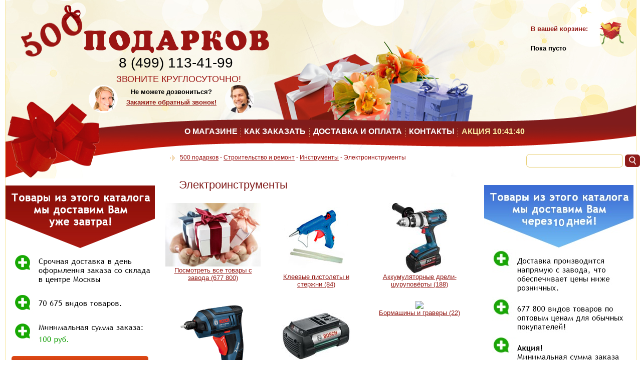

--- FILE ---
content_type: text/html; charset=windows-1251
request_url: https://www.500-podarkov.ru/scatalog/16008/
body_size: 20334
content:
<!DOCTYPE HTML PUBLIC "-//W3C//DTD HTML 4.01 Transitional//EN" "http://www.w3.org/TR/html4/loose.dtd">
<html>
<head>
    <meta http-equiv="Content-Language" content="ru">
    <meta http-equiv="Content-Type" content="text/html; charset=windows-1251">
    <title>Электроинструменты, 500 подарков</title>
    <meta name="keywords" content="">
    <meta name="description" content="">
            <link href="/js/jquery/jquery-ui.min.css" rel="stylesheet">
        <link href="/js/jquery.qtip/jquery.qtip.min.css" rel="stylesheet">
        <link href="/style.min.css" rel="stylesheet">
        <script type="text/javascript">
		  window.vkAsyncInit = function() {
		    VK.init({
		      apiId: 3553622,
		      onlyWidgets: true
		    });
		    VK.Widgets.Group("vk_groups", {mode: 0, width: "298", height: "200", color1: 'FFFFFF', color2: '2B587A', color3: '5B7FA6'}, 17563979);
		  };
		
		  setTimeout(function() {
		    var el = document.createElement("script");
		    el.type = "text/javascript";
		    el.src = "https://vk.com/js/api/openapi.js?156";
		    el.async = true;
		    document.getElementById("vk_groups").appendChild(el);
		  }, 0);
		</script>
            
    <link rel="icon" href="/favicon.ico" type="image/x-icon">
    <link rel="shortcut icon" href="/favicon.ico" type="image/x-icon">
</head>
<body>
<div align="center">
    <table border="0" id="table" cellspacing="0" cellpadding="0">
        <tr>
            <td id="shap">
                <div id="logo">
                    <a href="/"><img border="0" src="/images/logo.png" width="496" height="104"></a></div>
                <div id="time">ЗВОНИТЕ КРУГЛОСУТОЧНО!</div>
                <div id="phone">8 (499) 113-41-99</div>
                <div id="obz">
                    <p>Не можете дозвониться?</p>
                    <p><noindex><a href="#" class="call" rel="nofollow" title="Заказать обратный звонок">Закажите обратный звонок!</a></noindex></p>
                </div>
                <div id="bask">
                    <span><a href="/basket/">В вашей корзине:</a></span><p>Пока пусто</p>
                </div>
            </td>
        </tr>
        <tr>
            <td id="menu">
                <table border="0" width="100%" cellspacing="0" cellpadding="0">
                    <tr>
                        <td class="menu"><a href="/">О магазине</a></td><td class="menu_delim"><img src="/images/delimiter.png"></td><td class="menu"><a href="/how-buy/">Как заказать</a></td><td class="menu_delim"><img src="/images/delimiter.png"></td><td class="menu"><a href="/dostavka-i-oplata/">Доставка и оплата</a></td><td class="menu_delim"><img src="/images/delimiter.png"></td><td class="menu"><a href="/kontakty/">Контакты</a></td>
                        <td class="menu_delim"><img src="/images/delimiter.png"></td><td class="menu"><a href="/sales/" id="slt">Акция <span id="nav_clock"></span></a></td>
                    </tr>
                </table>
            </td>
        </tr>
        <tr>
            <td id="center">
                <div id="left">
                	<p><a href="/catalog/16/" title="Перейти в каталог"><img src="/files/left_banner.jpg" border="0"></a></p>
                    
				<div class="c_name"><p><a href="/catalog/12/">Каталог продукции</a></p></div>
				
				<div class="pc_name"><p class='menu_tooltips' data-img='/img/group/16.jpg'><b><a href='/catalog/16/'>Все товары в ассортименте</a></b><span class='menu_tooltip'></span></p><p class='menu_tooltips' data-img='/img/group/13.jpg'><b><a href='/catalog/13/'>VIP-подарки</a></b><span class='menu_tooltip'></span></p><p class='menu_tooltips' data-img='/img/group/14.jpg'><b><a href='/catalog/14/'>Оригинальные</a></b><span class='menu_tooltip'></span></p><p class='menu_tooltips' data-img='/img/group/15.jpg'><b><a href='/catalog/15/'>Женщинам</a></b><span class='menu_tooltip'></span></p><p class='menu_tooltips' data-img='/img/group/17.jpg'><b><a href='/catalog/17/'>Мужчинам</a></b><span class='menu_tooltip'></span></p></div><div class='pc_name'></div>
				<div class="c_name"><p><a href="/catalog/895/">Все для упаковки подарков</a></p></div>
				<img class='group-img' src='/img/group/895.jpg'>
				<div class="pc_name"></div><div class='pc_name'><p class='menu_tooltips' data-img='/img/group/896.jpg'><a href='/catalog/896/'>Подарочные коробки</a><span class='menu_tooltip'></span></p><p class='menu_tooltips' data-img='/img/group/897.jpg'><b><a href='/catalog/897/'>Подарочные пакеты</a></b><span class='menu_tooltip'></span></p><p class='menu_tooltips' data-img='/img/group/899.jpg'><b><a href='/catalog/899/'>Упаковочная бумага и крафт</a></b><span class='menu_tooltip'></span></p><p class='menu_tooltips' data-img='/img/group/900.jpg'><b><a href='/catalog/900/'>Ленты и бусы для упаковки</a></b><span class='menu_tooltip'></span></p><p class='menu_tooltips' data-img='/img/group/901.jpg'><b><a href='/catalog/901/'>Пистолеты для твердого клея, твердый клей, скотч, степлер</a></b><span class='menu_tooltip'></span></p><p class='menu_tooltips' data-img='/img/group/902.jpg'><b><a href='/catalog/902/'>Банты и украшения</a></b><span class='menu_tooltip'></span></p></div>
				<div class="c_name"><p><a href="/catalog/765/">Подсвечники и свечи</a></p></div>
				<img class='group-img' src='/img/group/765.jpg'>
				<div class="pc_name"></div><div class='pc_name'><p class='menu_tooltips' data-img='/img/group/890.jpg'><b><a href='/catalog/890/'>Свечи и металлические, фарфоровые, стеклянные подсвечники</a></b><span class='menu_tooltip'></span></p><p class='menu_tooltips' data-img='/img/group/850.jpg'><a href='/catalog/850/'>Подсвечники в виде старинных фонарей</a><span class='menu_tooltip'></span></p><p class='menu_tooltips' data-img='/img/group/766.png'><a href='/catalog/766/'>Каминные часы и канделябры из бронзы</a><span class='menu_tooltip'></span></p><p class='menu_tooltips' data-img='/img/group/830.jpg'><a href='/catalog/830/'>К дню рождения: Хлопушки-бумфети, воздушные шары, свечи для торта</a><span class='menu_tooltip'></span></p><p class='menu_tooltips' data-img='/img/group/836.jpg'><a href='/catalog/836/'>Свечи новогодние</a><span class='menu_tooltip'></span></p><p class='menu_tooltips' data-img='/img/group/891.jpg'><b><a href='/catalog/891/'>Аромасвечи и ароманаборы</a></b><span class='menu_tooltip'></span></p><p class='menu_tooltips' data-img='/img/group/892.jpg'><b><a href='/catalog/892/'>Гелевые свечи и подсвечники</a></b><span class='menu_tooltip'></span></p><p class='menu_tooltips' data-img='/img/group/894.png'><a href='/catalog/894/'>Аромалампы</a><span class='menu_tooltip'></span></p></div><div class="c_name"><p>подпишись на 10% скидки:</p></div><div class="widget_pc_name"><!-- VK Widget -->
<div id="vk_groups">&nbsp;</div>
</div>
				<div class="c_name"><p><a href="/catalog/33/">Коллекция ретро (Италия)</a></p></div>
				<img class='group-img' src='/img/group/33.jpg'>
				<div class="pc_name"></div><div class='pc_name'><p class='menu_tooltips' data-img='/img/group/68.jpg'><b><a href='/catalog/68/'>Музыкальные центры ретро (винил)</a></b><span class='menu_tooltip'></span></p><p class='menu_tooltips' data-img='/img/group/532.png'><a href='/catalog/532/'>Каминные часы и канделябры из бронзы</a><span class='menu_tooltip'></span></p><p class='menu_tooltips' data-img='/img/group/83.jpg'><b><a href='/catalog/83/'>Бинокли театральные</a></b><span class='menu_tooltip'></span></p><p class='menu_tooltips' data-img='/img/group/616.png'><a href='/catalog/616/'>Подарочные наборы для каллиграфии (перья для письма)</a><span class='menu_tooltip'></span></p><p class='menu_tooltips' data-img='/img/group/644.jpg'><a href='/catalog/644/'>Фарфоровые куклы</a><span class='menu_tooltip'></span></p><p class='menu_tooltips' data-img='/img/group/698.png'><a href='/catalog/698/'>Глобус-бары</a><span class='menu_tooltip'></span></p><p class='menu_tooltips' data-img='/img/group/784.png'><a href='/catalog/784/'>Маски венецианские</a><span class='menu_tooltip'></span></p><p class='menu_tooltips' data-img='/img/group/845.jpg'><a href='/catalog/845/'>Коллекционные Фигуры Рыцарей</a><span class='menu_tooltip'></span></p><p class='menu_tooltips' data-img='/img/group/932.jpg'><a href='/catalog/932/'>Кресла качалки</a><span class='menu_tooltip'></span></p><p class='menu_tooltips' data-img='/img/group/935.png'><a href='/catalog/935/'>Песочные часы</a><span class='menu_tooltip'></span></p><p class='menu_tooltips' data-img='/img/group/937.jpg'><b><a href='/catalog/937/'>Кофемолки механические и кофеварки гейзерные</a></b><span class='menu_tooltip'></span></p></div>
				<div class="c_name"><p><a href="/catalog/543/">Зарядки для ноутбуков</a></p></div>
				<img class='group-img' src='/img/group/543.jpg'>
				<div class="pc_name"></div><div class='pc_name'><p class='menu_tooltips' data-img='/img/group/544.jpg'><b><a href='/catalog/544/'>Зарядки для ноутбуков</a></b><span class='menu_tooltip'></span></p><p class='menu_tooltips' data-img='/img/group/561.jpg'><b><a href='/catalog/561/'>Зарядки для планшетов</a></b><span class='menu_tooltip'></span></p><p class='menu_tooltips' data-img='/img/group/565.jpg'><b><a href='/catalog/565/'>Зарядки для мониторов</a></b><span class='menu_tooltip'></span></p><p class='menu_tooltips' data-img='/img/group/566.jpg'><b><a href='/catalog/566/'>Автомобильные зарядки для ноутбуков</a></b><span class='menu_tooltip'></span></p><p class='menu_tooltips' data-img='/img/group/576.jpg'><b><a href='/catalog/576/'>Батареи для ноутбуков</a></b><span class='menu_tooltip'></span></p></div>
				<div class="c_name"><p><a href="/catalog/483/">Лаки для ногтей</a></p></div>
				<img class='group-img' src='/img/group/483.jpg'>
				<div class="pc_name"></div><div class='pc_name'><p class='menu_tooltips' data-img='/img/group/484.jpg'><b><a href='/catalog/484/'>Все лаки в ассортименте</a></b><span class='menu_tooltip'></span></p><p class='menu_tooltips' data-img='/img/group/525.jpg'><b><a href='/catalog/525/'>Коллекция &quot;Sparky&quot;</a></b><span class='menu_tooltip'></span></p><p class='menu_tooltips' data-img='/img/group/524.jpg'><b><a href='/catalog/524/'>Коллекция &quot;Indistar&quot;</a></b><span class='menu_tooltip'></span></p><p class='menu_tooltips' data-img='/img/group/523.jpg'><b><a href='/catalog/523/'>Коллекция &quot;Bow&quot;</a></b><span class='menu_tooltip'></span></p><p class='menu_tooltips' data-img='/img/group/522.jpg'><b><a href='/catalog/522/'>Коллекция &quot;Edem&quot;</a></b><span class='menu_tooltip'></span></p><p class='menu_tooltips' data-img='/img/group/521.jpg'><b><a href='/catalog/521/'>Коллекция &quot;Leo Skin&quot;</a></b><span class='menu_tooltip'></span></p><p class='menu_tooltips' data-img='/img/group/520.jpg'><b><a href='/catalog/520/'>Коллекция &quot;Hammering&quot;</a></b><span class='menu_tooltip'></span></p><p class='menu_tooltips' data-img='/img/group/519.jpg'><b><a href='/catalog/519/'>Коллекция &quot;Firefly&quot;</a></b><span class='menu_tooltip'></span></p><p class='menu_tooltips' data-img='/img/group/516.jpg'><b><a href='/catalog/516/'>Коллекция &quot;Конфети&quot;</a></b><span class='menu_tooltip'></span></p><p class='menu_tooltips' data-img='/img/group/515.jpg'><b><a href='/catalog/515/'>Коллекция &quot;Gel-Effect mini&quot;</a></b><span class='menu_tooltip'></span></p><p class='menu_tooltips' data-img='/img/group/514.jpg'><b><a href='/catalog/514/'>Коллекция &quot;Sahara Crystal Metal&quot;</a></b><span class='menu_tooltip'></span></p><p class='menu_tooltips' data-img='/img/group/512.jpg'><b><a href='/catalog/512/'>Коллекция &quot;Vintage&quot;</a></b><span class='menu_tooltip'></span></p><p class='menu_tooltips' data-img='/img/group/511.jpg'><b><a href='/catalog/511/'>Коллекция &quot;Бархат&quot;</a></b><span class='menu_tooltip'></span></p><p class='menu_tooltips' data-img='/img/group/510.jpg'><b><a href='/catalog/510/'>Коллекция &quot;Комильфо&quot;</a></b><span class='menu_tooltip'></span></p><p class='menu_tooltips' data-img='/img/group/508.jpg'><b><a href='/catalog/508/'>Коллекция &quot;Round Space&quot;</a></b><span class='menu_tooltip'></span></p><p class='menu_tooltips' data-img='/img/group/507.jpg'><b><a href='/catalog/507/'>Коллекция &quot;City Lights&quot;</a></b><span class='menu_tooltip'></span></p><p class='menu_tooltips' data-img='/img/group/505.jpg'><b><a href='/catalog/505/'>Коллекция &quot;Las Vegas&quot;</a></b><span class='menu_tooltip'></span></p><p class='menu_tooltips' data-img='/img/group/504.jpg'><b><a href='/catalog/504/'>Коллекция &quot;Gel-Effect 2&quot;</a></b><span class='menu_tooltip'></span></p><p class='menu_tooltips' data-img='/img/group/503.jpg'><b><a href='/catalog/503/'>Коллекция &quot;Glass&quot;</a></b><span class='menu_tooltip'></span></p><p class='menu_tooltips' data-img='/img/group/501.jpg'><b><a href='/catalog/501/'>Коллекция &quot;Binary&quot;</a></b><span class='menu_tooltip'></span></p><p class='menu_tooltips' data-img='/img/group/500.jpg'><b><a href='/catalog/500/'>Коллекция &quot;Steel&quot;</a></b><span class='menu_tooltip'></span></p><p class='menu_tooltips' data-img='/img/group/499.jpg'><b><a href='/catalog/499/'>Коллекция &quot;Malibu&quot;</a></b><span class='menu_tooltip'></span></p><p class='menu_tooltips' data-img='/img/group/497.jpg'><b><a href='/catalog/497/'>Коллекция &quot;HoloDays&quot;</a></b><span class='menu_tooltip'></span></p><p class='menu_tooltips' data-img='/img/group/496.jpg'><b><a href='/catalog/496/'>Коллекция &quot;Gel-effect&quot;</a></b><span class='menu_tooltip'></span></p><p class='menu_tooltips' data-img='/img/group/495.jpg'><b><a href='/catalog/495/'>Коллекция &quot;Wow Prism&quot;</a></b><span class='menu_tooltip'></span></p><p class='menu_tooltips' data-img='/img/group/493.jpg'><b><a href='/catalog/493/'>Коллекция &quot;Smoky&quot;</a></b><span class='menu_tooltip'></span></p><p class='menu_tooltips' data-img='/img/group/492.jpg'><b><a href='/catalog/492/'>Коллекция &quot;Galaxy&quot;</a></b><span class='menu_tooltip'></span></p><p class='menu_tooltips' data-img='/img/group/491.jpg'><b><a href='/catalog/491/'>Коллекция &quot;Sahara Crystal&quot;</a></b><span class='menu_tooltip'></span></p><p class='menu_tooltips' data-img='/img/group/490.jpg'><b><a href='/catalog/490/'>Коллекция &quot;Wow Prism&quot;</a></b><span class='menu_tooltip'></span></p><p class='menu_tooltips' data-img='/img/group/489.jpg'><b><a href='/catalog/489/'>Коллекция &quot;Caviar Polish&quot; и &quot;Caviar Shine&quot;</a></b><span class='menu_tooltip'></span></p><p class='menu_tooltips' data-img='/img/group/488.jpg'><b><a href='/catalog/488/'>Коллекция &quot;Mist Way&quot;</a></b><span class='menu_tooltip'></span></p><p class='menu_tooltips' data-img='/img/group/486.jpg'><b><a href='/catalog/486/'>Коллекция &quot;Candy Flakes&quot;</a></b><span class='menu_tooltip'></span></p><p class='menu_tooltips' data-img='/img/group/487.jpg'><b><a href='/catalog/487/'>Топы (верхнее покрытие для лака)</a></b><span class='menu_tooltip'></span></p></div>
				<div class="c_name"><p><a href="/catalog/453/">Наручные часы, бижутерия</a></p></div>
				<img class='group-img' src='/img/group/453.jpg'>
				<div class="pc_name"></div><div class='pc_name'><p class='menu_tooltips' data-img='/img/group/454.jpg'><b><a href='/catalog/454/'>Браслеты</a></b><span class='menu_tooltip'></span></p><p class='menu_tooltips' data-img='/img/group/472.jpg'><b><a href='/catalog/472/'>Часы наручные La Geer (Италия)</a></b><span class='menu_tooltip'></span></p><p class='menu_tooltips' data-img='/img/group/481.jpg'><b><a href='/catalog/481/'>Часы наручные Tag Heuer</a></b><span class='menu_tooltip'></span></p><p class='menu_tooltips' data-img='/img/group/853.png'><a href='/catalog/853/'>Заколки для волос</a><span class='menu_tooltip'></span></p></div>
				<div class="c_name"><p><a href="/catalog/137/">Оригинальные подарки</a></p></div>
				<img class='group-img' src='/img/group/137.jpg'>
				<div class="pc_name"></div><div class='pc_name'><p class='menu_tooltips' data-img='/img/group/610.jpg'><a href='/catalog/610/'>Музыкальные центры ретро (винил)</a><span class='menu_tooltip'></span></p><p class='menu_tooltips' data-img='/img/group/539.jpg'><b><a href='/catalog/539/'>Гироскутеры</a></b><span class='menu_tooltip'></span></p><p class='menu_tooltips' data-img='/img/group/461.jpg'><b><a href='/catalog/461/'>Книги-сейфы</a></b><span class='menu_tooltip'></span></p><p class='menu_tooltips' data-img='/img/group/463.jpg'><b><a href='/catalog/463/'>Куклы по образу, авторская работа</a></b><span class='menu_tooltip'></span></p><p class='menu_tooltips' data-img='/img/group/459.jpg'><b><a href='/catalog/459/'>Домашняя пивоварня</a></b><span class='menu_tooltip'></span></p><p class='menu_tooltips' data-img='/img/group/526.jpg'><b><a href='/catalog/526/'>Электроника и гаджеты</a></b><span class='menu_tooltip'></span></p><p class='menu_tooltips' data-img='/img/group/468.jpg'><b><a href='/catalog/468/'>Беспроводные колонки Bluetooth</a></b><span class='menu_tooltip'></span></p><p class='menu_tooltips' data-img='/img/group/469.jpg'><b><a href='/catalog/469/'>Портативные зарядные устройства</a></b><span class='menu_tooltip'></span></p><p class='menu_tooltips' data-img='/img/group/677.png'><a href='/catalog/677/'>Телефоны ретро</a><span class='menu_tooltip'></span></p><p class='menu_tooltips' data-img='/img/group/593.jpg'><a href='/catalog/593/'>Аквариумы со светильниками</a><span class='menu_tooltip'></span></p><p class='menu_tooltips' data-img='/img/group/542.jpg'><b><a href='/catalog/542/'>Кружки в виде &quot;Объектива&quot;</a></b><span class='menu_tooltip'></span></p><p class='menu_tooltips' data-img='/img/group/466.jpg'><b><a href='/catalog/466/'>Сувениры для автолюбителей</a></b><span class='menu_tooltip'></span></p><p class='menu_tooltips' data-img='/img/group/536.jpg'><a href='/catalog/536/'>Дорожные чемоданы и рюкзаки</a><span class='menu_tooltip'></span></p><p class='menu_tooltips' data-img='/img/group/595.png'><a href='/catalog/595/'>Анти стресс - вечные двигатели</a><span class='menu_tooltip'></span></p><p class='menu_tooltips' data-img='/img/group/233.jpg'><b><a href='/catalog/233/'>Часы в виде книг и зонтиков</a></b><span class='menu_tooltip'></span></p><p class='menu_tooltips' data-img='/img/group/926.jpg'><b><a href='/catalog/926/'>Ловцы снов</a></b><span class='menu_tooltip'></span></p><p class='menu_tooltips' data-img='/img/group/601.png'><a href='/catalog/601/'>Фляжки</a><span class='menu_tooltip'></span></p><p class='menu_tooltips' data-img='/img/group/394.jpg'><b><a href='/catalog/394/'>Необычные телефоны</a></b><span class='menu_tooltip'></span></p><p class='menu_tooltips' data-img='/img/group/467.jpg'><b><a href='/catalog/467/'>Подсвечники в виде старинных фонарей</a></b><span class='menu_tooltip'></span></p><p class='menu_tooltips' data-img='/img/group/938.jpg'><a href='/catalog/938/'>Кофемолки механические и кофеварки гейзерные</a><span class='menu_tooltip'></span></p><p class='menu_tooltips' data-img='/img/group/145.png'><b><a href='/catalog/145/'>Зеркала знаки зодиака LA GEER</a></b><span class='menu_tooltip'></span></p><p class='menu_tooltips' data-img='/img/group/761.jpg'><a href='/catalog/761/'>Литье из бронзы (авторская работа, принимаются заказы любой сложности)</a><span class='menu_tooltip'></span></p><p class='menu_tooltips' data-img='/img/group/150.png'><b><a href='/catalog/150/'>Мягкие игрушки-приколы  в машину</a></b><span class='menu_tooltip'></span></p><p class='menu_tooltips' data-img='/img/group/450.jpg'><b><a href='/catalog/450/'>Чехлы для планшетов</a></b><span class='menu_tooltip'></span></p><p class='menu_tooltips' data-img='/img/group/151.png'><b><a href='/catalog/151/'>Заколки для волос</a></b><span class='menu_tooltip'></span></p><p class='menu_tooltips' data-img='/img/group/261.jpg'><a href='/catalog/261/'>Пепельницы с механизмом самоочистки</a><span class='menu_tooltip'></span></p><p class='menu_tooltips' data-img='/img/group/160.png'><b><a href='/catalog/160/'>Брелоки</a></b><span class='menu_tooltip'></span></p><p class='menu_tooltips' data-img='/img/group/943.jpg'><b><a href='/catalog/943/'>Оскар статуэтка</a></b><span class='menu_tooltip'></span></p><p class='menu_tooltips' data-img='/img/group/186.jpg'><b><a href='/catalog/186/'>Копилки для денег</a></b><span class='menu_tooltip'></span></p><p class='menu_tooltips' data-img='/img/group/234.jpg'><b><a href='/catalog/234/'>Говорящие игрушки из текстиля</a></b><span class='menu_tooltip'></span></p><p class='menu_tooltips' data-img='/img/group/220.jpg'><b><a href='/catalog/220/'>Подставки для очков</a></b><span class='menu_tooltip'></span></p><p class='menu_tooltips' data-img='/img/group/250.jpg'><b><a href='/catalog/250/'>Оригинальные ручки</a></b><span class='menu_tooltip'></span></p><p class='menu_tooltips' data-img='/img/group/347.jpg'><b><a href='/catalog/347/'>К дню рождения: Хлопушки-бумфети, воздушные шары, свечи для торта</a></b><span class='menu_tooltip'></span></p><p class='menu_tooltips' data-img='/img/group/617.png'><a href='/catalog/617/'>Подарочные наборы для каллиграфии (перья для письма)</a><span class='menu_tooltip'></span></p><p class='menu_tooltips' data-img='/img/group/627.png'><a href='/catalog/627/'>Ключницы настенные</a><span class='menu_tooltip'></span></p><p class='menu_tooltips' data-img='/img/group/633.jpg'><a href='/catalog/633/'>Спортивные игры для детей</a><span class='menu_tooltip'></span></p><p class='menu_tooltips' data-img='/img/group/648.png'><a href='/catalog/648/'>Наборы для суши</a><span class='menu_tooltip'></span></p><p class='menu_tooltips' data-img='/img/group/639.jpg'><b><a href='/catalog/639/'>Оригинальные подушки</a></b><span class='menu_tooltip'></span></p><p class='menu_tooltips' data-img='/img/group/645.jpg'><a href='/catalog/645/'>Фарфоровые куклы</a><span class='menu_tooltip'></span></p><p class='menu_tooltips' data-img='/img/group/663.png'><a href='/catalog/663/'>Светильники и фонарики</a><span class='menu_tooltip'></span></p><p class='menu_tooltips' data-img='/img/group/657.png'><a href='/catalog/657/'>Самурайские мечи</a><span class='menu_tooltip'></span></p><p class='menu_tooltips' data-img='/img/group/652.png'><a href='/catalog/652/'>Корзины для пикника</a><span class='menu_tooltip'></span></p><p class='menu_tooltips' data-img='/img/group/697.png'><a href='/catalog/697/'>Глобус-бары</a><span class='menu_tooltip'></span></p><p class='menu_tooltips' data-img='/img/group/705.png'><a href='/catalog/705/'>Настольные алко-игры</a><span class='menu_tooltip'></span></p><p class='menu_tooltips' data-img='/img/group/707.png'><a href='/catalog/707/'>Карты (покер, казино)</a><span class='menu_tooltip'></span></p><p class='menu_tooltips' data-img='/img/group/716.jpg'><a href='/catalog/716/'>Для вина</a><span class='menu_tooltip'></span></p><p class='menu_tooltips' data-img='/img/group/724.png'><a href='/catalog/724/'>Наборы для гольфа</a><span class='menu_tooltip'></span></p><p class='menu_tooltips' data-img='/img/group/791.jpg'><a href='/catalog/791/'>Плюшевые букеты</a><span class='menu_tooltip'></span></p><p class='menu_tooltips' data-img='/img/group/768.jpg'><a href='/catalog/768/'>Бинокли театральные</a><span class='menu_tooltip'></span></p><p class='menu_tooltips' data-img='/img/group/785.png'><a href='/catalog/785/'>Маски венецианские</a><span class='menu_tooltip'></span></p><p class='menu_tooltips' data-img='/img/group/815.png'><a href='/catalog/815/'>Рыцарские трофеи, пистоли и ружья на стену</a><span class='menu_tooltip'></span></p><p class='menu_tooltips' data-img='/img/group/817.png'><a href='/catalog/817/'>Кальяны</a><span class='menu_tooltip'></span></p><p class='menu_tooltips' data-img='/img/group/828.jpg'><a href='/catalog/828/'>Скворечники, домики для птиц, кормушки</a><span class='menu_tooltip'></span></p><p class='menu_tooltips' data-img='/img/group/847.jpg'><a href='/catalog/847/'>Зажигалки пистолеты</a><span class='menu_tooltip'></span></p><p class='menu_tooltips' data-img='/img/group/913.jpeg'><a href='/catalog/913/'>Зажигалки электронные (зарядка от USB)</a><span class='menu_tooltip'></span></p><p class='menu_tooltips' data-img='/img/group/931.jpg'><a href='/catalog/931/'>Кресла качалки</a><span class='menu_tooltip'></span></p></div>
				<div class="c_name"><p><a href="/catalog/223/">Маски</a></p></div>
				<img class='group-img' src='/img/group/223.jpg'>
				<div class="pc_name"></div><div class='pc_name'><p class='menu_tooltips' data-img='/img/group/225.png'><b><a href='/catalog/225/'>Маски венецианские</a></b><span class='menu_tooltip'></span></p></div>
				<div class="c_name"><p><a href="/catalog/6/">Мебель и интерьер</a></p></div>
				<img class='group-img' src='/img/group/6.jpg'>
				<div class="pc_name"></div><div class='pc_name'><p class='menu_tooltips' data-img='/img/group/611.jpg'><a href='/catalog/611/'>Музыкальные центры ретро (винил)</a><span class='menu_tooltip'></span></p><p class='menu_tooltips' data-img='/img/group/10.png'><b><a href='/catalog/10/'>Глобус-бары</a></b><span class='menu_tooltip'></span></p><p class='menu_tooltips' data-img='/img/group/9.png'><b><a href='/catalog/9/'>Декоративные столики</a></b><span class='menu_tooltip'></span></p><p class='menu_tooltips' data-img='/img/group/353.jpg'><b><a href='/catalog/353/'>Левитирующие фоторамки</a></b><span class='menu_tooltip'></span></p><p class='menu_tooltips' data-img='/img/group/18.png'><b><a href='/catalog/18/'>Песочные часы</a></b><span class='menu_tooltip'></span></p><p class='menu_tooltips' data-img='/img/group/20.png'><b><a href='/catalog/20/'>Светильники и фонарики</a></b><span class='menu_tooltip'></span></p><p class='menu_tooltips' data-img='/img/group/21.png'><b><a href='/catalog/21/'>Аромалампы</a></b><span class='menu_tooltip'></span></p><p class='menu_tooltips' data-img='/img/group/22.png'><b><a href='/catalog/22/'>Фонтаны</a></b><span class='menu_tooltip'></span></p><p class='menu_tooltips' data-img='/img/group/451.jpg'><b><a href='/catalog/451/'>Водопады</a></b><span class='menu_tooltip'></span></p><p class='menu_tooltips' data-img='/img/group/596.png'><a href='/catalog/596/'>Анти стресс - вечные двигатели</a><span class='menu_tooltip'></span></p><p class='menu_tooltips' data-img='/img/group/762.jpg'><a href='/catalog/762/'>Литье из бронзы (авторская работа, принимаются заказы любой сложности)</a><span class='menu_tooltip'></span></p><p class='menu_tooltips' data-img='/img/group/23.jpg'><b><a href='/catalog/23/'>Ключницы настенные</a></b><span class='menu_tooltip'></span></p><p class='menu_tooltips' data-img='/img/group/252.jpg'><b><a href='/catalog/252/'>Картины,гобелены,постеры</a></b><span class='menu_tooltip'></span></p><p class='menu_tooltips' data-img='/img/group/678.png'><a href='/catalog/678/'>Телефоны ретро</a><span class='menu_tooltip'></span></p><p class='menu_tooltips' data-img='/img/group/'><b><a href='/catalog/916/'>Садики Дзен настольные</a></b><span class='menu_tooltip'></span></p><p class='menu_tooltips' data-img='/img/group/24.png'><b><a href='/catalog/24/'>Каминные часы и канделябры из бронзы</a></b><span class='menu_tooltip'></span></p><p class='menu_tooltips' data-img='/img/group/25.png'><b><a href='/catalog/25/'>Рыцарские трофеи, пистоли и ружья на стену</a></b><span class='menu_tooltip'></span></p><p class='menu_tooltips' data-img='/img/group/945.jpg'><a href='/catalog/945/'>Оскар статуэтка</a><span class='menu_tooltip'></span></p><p class='menu_tooltips' data-img='/img/group/254.jpg'><b><a href='/catalog/254/'>Коллекционные Фигуры Рыцарей</a></b><span class='menu_tooltip'></span></p><p class='menu_tooltips' data-img='/img/group/258.jpg'><b><a href='/catalog/258/'>Плюшевые медведи (от 50см. до 220см.)</a></b><span class='menu_tooltip'></span></p><p class='menu_tooltips' data-img='/img/group/26.png'><b><a href='/catalog/26/'>Самурайские мечи</a></b><span class='menu_tooltip'></span></p><p class='menu_tooltips' data-img='/img/group/249.jpg'><b><a href='/catalog/249/'>Аквариумы со светильниками</a></b><span class='menu_tooltip'></span></p><p class='menu_tooltips' data-img='/img/group/28.png'><b><a href='/catalog/28/'>Изделия с серебряным и золотым покрытием</a></b><span class='menu_tooltip'></span></p><p class='menu_tooltips' data-img='/img/group/29.png'><b><a href='/catalog/29/'>Коллекция SWAROVSKI</a></b><span class='menu_tooltip'></span></p><p class='menu_tooltips' data-img='/img/group/31.png'><b><a href='/catalog/31/'>Фолианты</a></b><span class='menu_tooltip'></span></p><p class='menu_tooltips' data-img='/img/group/32.png'><b><a href='/catalog/32/'>Поролон мебельный</a></b><span class='menu_tooltip'></span></p><p class='menu_tooltips' data-img='/img/group/40.jpg'><b><a href='/catalog/40/'>Изделия из цветного стекла</a></b><span class='menu_tooltip'></span></p><p class='menu_tooltips' data-img='/img/group/97.jpg'><b><a href='/catalog/97/'>Эксклюзивные изделия из цветного стекла MODA MOSTRA</a></b><span class='menu_tooltip'></span></p><p class='menu_tooltips' data-img='/img/group/215.jpg'><b><a href='/catalog/215/'>Вентиляторы от USB</a></b><span class='menu_tooltip'></span></p><p class='menu_tooltips' data-img='/img/group/622.jpg'><a href='/catalog/622/'>Копилки</a><span class='menu_tooltip'></span></p><p class='menu_tooltips' data-img='/img/group/618.png'><a href='/catalog/618/'>Подарочные наборы для каллиграфии (перья для письма)</a><span class='menu_tooltip'></span></p><p class='menu_tooltips' data-img='/img/group/641.jpg'><a href='/catalog/641/'>Оригинальные подушки</a><span class='menu_tooltip'></span></p><p class='menu_tooltips' data-img='/img/group/654.png'><a href='/catalog/654/'>Модели кораблей и яхт</a><span class='menu_tooltip'></span></p><p class='menu_tooltips' data-img='/img/group/686.png'><a href='/catalog/686/'>Настольные письменные наборы</a><span class='menu_tooltip'></span></p><p class='menu_tooltips' data-img='/img/group/682.png'><a href='/catalog/682/'>Архивные фотоальбомы</a><span class='menu_tooltip'></span></p><p class='menu_tooltips' data-img='/img/group/776.jpg'><a href='/catalog/776/'>Сундуки и шкатулки под старину</a><span class='menu_tooltip'></span></p><p class='menu_tooltips' data-img='/img/group/779.jpg'><a href='/catalog/779/'>Подарочные наборы ля ванной комнаты</a><span class='menu_tooltip'></span></p><p class='menu_tooltips' data-img='/img/group/790.jpg'><a href='/catalog/790/'>Глобусы с подсветкой</a><span class='menu_tooltip'></span></p><p class='menu_tooltips' data-img='/img/group/802.jpg'><a href='/catalog/802/'>Книги-сейфы</a><span class='menu_tooltip'></span></p><p class='menu_tooltips' data-img='/img/group/827.jpg'><a href='/catalog/827/'>Скворечники, домики для птиц, кормушки</a><span class='menu_tooltip'></span></p><p class='menu_tooltips' data-img='/img/group/848.jpg'><a href='/catalog/848/'>Подсвечники в виде старинных фонарей</a><span class='menu_tooltip'></span></p><p class='menu_tooltips' data-img='/img/group/930.jpg'><a href='/catalog/930/'>Кресла качалки</a><span class='menu_tooltip'></span></p></div>
				<div class="c_name"><p><a href="/catalog/63/">Для дачи и сада</a></p></div>
				<img class='group-img' src='/img/group/63.jpg'>
				<div class="pc_name"></div><div class='pc_name'><p class='menu_tooltips' data-img='/img/group/65.png'><b><a href='/catalog/65/'>Гамаки</a></b><span class='menu_tooltip'></span></p><p class='menu_tooltips' data-img='/img/group/67.png'><b><a href='/catalog/67/'>Садовые качели и подвесные кресла. Ручная работа</a></b><span class='menu_tooltip'></span></p><p class='menu_tooltips' data-img='/img/group/927.jpg'><b><a href='/catalog/927/'>Кресла качалки</a></b><span class='menu_tooltip'></span></p><p class='menu_tooltips' data-img='/img/group/351.jpg'><b><a href='/catalog/351/'>Скворечники, домики для птиц, кормушки</a></b><span class='menu_tooltip'></span></p><p class='menu_tooltips' data-img='/img/group/632.jpg'><a href='/catalog/632/'>Спортивные игры для детей</a><span class='menu_tooltip'></span></p><p class='menu_tooltips' data-img='/img/group/653.png'><a href='/catalog/653/'>Корзины для пикника</a><span class='menu_tooltip'></span></p><p class='menu_tooltips' data-img='/img/group/673.jpg'><a href='/catalog/673/'>Мини-бильярд и настольный бильярд от 3 до 7 футов.</a><span class='menu_tooltip'></span></p><p class='menu_tooltips' data-img='/img/group/720.png'><a href='/catalog/720/'>Наборы для барбекю GRUN GRAS</a><span class='menu_tooltip'></span></p><p class='menu_tooltips' data-img='/img/group/763.jpg'><a href='/catalog/763/'>Ключницы настенные</a><span class='menu_tooltip'></span></p><p class='menu_tooltips' data-img='/img/group/772.png'><a href='/catalog/772/'>Ножи складные немецкие VIRON</a><span class='menu_tooltip'></span></p><p class='menu_tooltips' data-img='/img/group/774.jpg'><a href='/catalog/774/'>Ножи складные швейцарские VICTORINOX</a><span class='menu_tooltip'></span></p><p class='menu_tooltips' data-img='/img/group/777.jpg'><a href='/catalog/777/'>Сундуки и шкатулки под старину</a><span class='menu_tooltip'></span></p><p class='menu_tooltips' data-img='/img/group/805.png'><a href='/catalog/805/'>Зажигалки ZIPPO (USA)</a><span class='menu_tooltip'></span></p><p class='menu_tooltips' data-img='/img/group/811.png'><a href='/catalog/811/'>Зажигалки газовые LA GEER (Италия)</a><span class='menu_tooltip'></span></p><p class='menu_tooltips' data-img='/img/group/925.jpg'><a href='/catalog/925/'>Пляжные сумки</a><span class='menu_tooltip'></span></p></div>
				<div class="c_name"><p><a href="/catalog/45/">Коллекционные модели</a></p></div>
				<img class='group-img' src='/img/group/45.jpg'>
				<div class="pc_name"></div><div class='pc_name'><p class='menu_tooltips' data-img='/img/group/64.jpg'><b><a href='/catalog/64/'>Ретро-техника</a></b><span class='menu_tooltip'></span></p><p class='menu_tooltips' data-img='/img/group/54.png'><b><a href='/catalog/54/'>Модели кораблей и яхт</a></b><span class='menu_tooltip'></span></p><p class='menu_tooltips' data-img='/img/group/46.jpg'><a href='/catalog/46/'>Фарфоровые куклы</a><span class='menu_tooltip'></span></p><p class='menu_tooltips' data-img='/img/group/449.jpg'><b><a href='/catalog/449/'>Альбомы для монет</a></b><span class='menu_tooltip'></span></p><p class='menu_tooltips' data-img='/img/group/597.png'><a href='/catalog/597/'>Анти стресс - вечные двигатели</a><span class='menu_tooltip'></span></p><p class='menu_tooltips' data-img='/img/group/612.jpg'><a href='/catalog/612/'>Музыкальные центры ретро (винил)</a><span class='menu_tooltip'></span></p><p class='menu_tooltips' data-img='/img/group/619.png'><a href='/catalog/619/'>Подарочные наборы для каллиграфии (перья для письма)</a><span class='menu_tooltip'></span></p><p class='menu_tooltips' data-img='/img/group/658.png'><a href='/catalog/658/'>Самурайские мечи</a><span class='menu_tooltip'></span></p><p class='menu_tooltips' data-img='/img/group/679.png'><a href='/catalog/679/'>Телефоны ретро</a><span class='menu_tooltip'></span></p><p class='menu_tooltips' data-img='/img/group/814.png'><a href='/catalog/814/'>Рыцарские трофеи, пистоли и ружья на стену</a><span class='menu_tooltip'></span></p><p class='menu_tooltips' data-img='/img/group/843.jpg'><a href='/catalog/843/'>Коллекционные Фигуры Рыцарей</a><span class='menu_tooltip'></span></p><p class='menu_tooltips' data-img='/img/group/904.jpg'><a href='/catalog/904/'>Лупы и увеличительные стекла</a><span class='menu_tooltip'></span></p><p class='menu_tooltips' data-img='/img/group/922.jpg'><a href='/catalog/922/'>Трости</a><span class='menu_tooltip'></span></p></div>
				<div class="c_name"><p><a href="/catalog/47/">Статуэтки</a></p></div>
				<img class='group-img' src='/img/group/47.jpg'>
				<div class="pc_name"></div><div class='pc_name'><p class='menu_tooltips' data-img='/img/group/462.jpg'><b><a href='/catalog/462/'>Фигурки для всех профессий</a></b><span class='menu_tooltip'></span></p><p class='menu_tooltips' data-img='/img/group/197.jpg'><b><a href='/catalog/197/'>Из полистоуна \&quot;Зоо\&quot;</a></b><span class='menu_tooltip'></span></p><p class='menu_tooltips' data-img='/img/group/946.jpg'><a href='/catalog/946/'>Оскар статуэтка</a><span class='menu_tooltip'></span></p><p class='menu_tooltips' data-img='/img/group/221.jpg'><a href='/catalog/221/'>Фарфоровые куклы</a><span class='menu_tooltip'></span></p><p class='menu_tooltips' data-img='/img/group/623.jpg'><a href='/catalog/623/'>Копилки для денег</a><span class='menu_tooltip'></span></p><p class='menu_tooltips' data-img='/img/group/656.png'><a href='/catalog/656/'>Модели кораблей и яхт</a><span class='menu_tooltip'></span></p><p class='menu_tooltips' data-img='/img/group/665.png'><a href='/catalog/665/'>Декоративные столики</a><span class='menu_tooltip'></span></p><p class='menu_tooltips' data-img='/img/group/666.png'><a href='/catalog/666/'>Фонтаны</a><span class='menu_tooltip'></span></p><p class='menu_tooltips' data-img='/img/group/731.png'><a href='/catalog/731/'>Ландшафтные фигуры для сада</a><span class='menu_tooltip'></span></p><p class='menu_tooltips' data-img='/img/group/787.png'><a href='/catalog/787/'>Коллекция SWAROVSKI</a><span class='menu_tooltip'></span></p><p class='menu_tooltips' data-img='/img/group/844.jpg'><a href='/catalog/844/'>Коллекционные Фигуры Рыцарей</a><span class='menu_tooltip'></span></p></div>
				<div class="c_name"><p><a href="/catalog/52/">Подарки для письма</a></p></div>
				<img class='group-img' src='/img/group/52.jpg'>
				<div class="pc_name"></div><div class='pc_name'><p class='menu_tooltips' data-img='/img/group/84.jpg'><b><a href='/catalog/84/'>Ручки LA GEER (Италия)</a></b><span class='menu_tooltip'></span></p><p class='menu_tooltips' data-img='/img/group/55.png'><b><a href='/catalog/55/'>Подарочные наборы для каллиграфии (перья для письма)</a></b><span class='menu_tooltip'></span></p><p class='menu_tooltips' data-img='/img/group/72.png'><b><a href='/catalog/72/'>Настольные письменные наборы</a></b><span class='menu_tooltip'></span></p><p class='menu_tooltips' data-img='/img/group/592.png'><a href='/catalog/592/'>Песочные часы</a><span class='menu_tooltip'></span></p><p class='menu_tooltips' data-img='/img/group/598.png'><a href='/catalog/598/'>Анти стресс - вечные двигатели</a><span class='menu_tooltip'></span></p><p class='menu_tooltips' data-img='/img/group/840.jpg'><a href='/catalog/840/'>Оригинальные ручки</a><span class='menu_tooltip'></span></p><p class='menu_tooltips' data-img='/img/group/903.jpg'><b><a href='/catalog/903/'>Лупы и увеличительные стекла</a></b><span class='menu_tooltip'></span></p></div>
				<div class="c_name"><p><a href="/catalog/56/">Алкогольные наборы</a></p></div>
				<img class='group-img' src='/img/group/56.jpg'>
				<div class="pc_name"></div><div class='pc_name'><p class='menu_tooltips' data-img='/img/group/57.jpg'><b><a href='/catalog/57/'>Для вина</a></b><span class='menu_tooltip'></span></p><p class='menu_tooltips' data-img='/img/group/69.jpg'><b><a href='/catalog/69/'>Для водки</a></b><span class='menu_tooltip'></span></p><p class='menu_tooltips' data-img='/img/group/166.jpg'><b><a href='/catalog/166/'>Для ликёра</a></b><span class='menu_tooltip'></span></p><p class='menu_tooltips' data-img='/img/group/175.jpg'><b><a href='/catalog/175/'>Для коньяка</a></b><span class='menu_tooltip'></span></p><p class='menu_tooltips' data-img='/img/group/178.jpg'><b><a href='/catalog/178/'>Для виски</a></b><span class='menu_tooltip'></span></p><p class='menu_tooltips' data-img='/img/group/177.jpg'><b><a href='/catalog/177/'>Для шнапса</a></b><span class='menu_tooltip'></span></p><p class='menu_tooltips' data-img='/img/group/179.jpg'><b><a href='/catalog/179/'>Для шампанского</a></b><span class='menu_tooltip'></span></p><p class='menu_tooltips' data-img='/img/group/603.png'><a href='/catalog/603/'>Фляжки</a><span class='menu_tooltip'></span></p><p class='menu_tooltips' data-img='/img/group/647.jpg'><a href='/catalog/647/'>Домашняя пивоварня</a><span class='menu_tooltip'></span></p><p class='menu_tooltips' data-img='/img/group/696.png'><a href='/catalog/696/'>Глобус-бары</a><span class='menu_tooltip'></span></p><p class='menu_tooltips' data-img='/img/group/710.png'><a href='/catalog/710/'>Пивные кружки VIP</a><span class='menu_tooltip'></span></p></div>
				<div class="c_name"><p><a href="/catalog/59/">Алкогольные аксессуары</a></p></div>
				<img class='group-img' src='/img/group/59.jpg'>
				<div class="pc_name"></div><div class='pc_name'><p class='menu_tooltips' data-img='/img/group/460.jpg'><a href='/catalog/460/'>Домашняя пивоварня</a><span class='menu_tooltip'></span></p><p class='menu_tooltips' data-img='/img/group/60.png'><b><a href='/catalog/60/'>Пивные кружки VIP</a></b><span class='menu_tooltip'></span></p><p class='menu_tooltips' data-img='/img/group/230.jpg'><b><a href='/catalog/230/'>Пивные кружки с юмором</a></b><span class='menu_tooltip'></span></p><p class='menu_tooltips' data-img='/img/group/61.png'><b><a href='/catalog/61/'>Фляжки</a></b><span class='menu_tooltip'></span></p><p class='menu_tooltips' data-img='/img/group/695.png'><a href='/catalog/695/'>Глобус-бары</a><span class='menu_tooltip'></span></p><p class='menu_tooltips' data-img='/img/group/704.png'><a href='/catalog/704/'>Настольные алко-игры</a><span class='menu_tooltip'></span></p><p class='menu_tooltips' data-img='/img/group/715.jpg'><a href='/catalog/715/'>Для вина</a><span class='menu_tooltip'></span></p><p class='menu_tooltips' data-img='/img/group/915.jpg'><a href='/catalog/915/'>Подставки под бутылки</a><span class='menu_tooltip'></span></p></div>
				<div class="c_name"><p><a href="/catalog/62/">Спорт</a></p></div>
				<img class='group-img' src='/img/group/62.jpg'>
				<div class="pc_name"></div><div class='pc_name'><p class='menu_tooltips' data-img='/img/group/442.jpg'><a href='/catalog/442/'>Спортивные игры для детей</a><span class='menu_tooltip'></span></p><p class='menu_tooltips' data-img='/img/group/540.jpg'><a href='/catalog/540/'>Гироскутеры</a><span class='menu_tooltip'></span></p><p class='menu_tooltips' data-img='/img/group/115.png'><b><a href='/catalog/115/'>Горки, качели, карусели</a></b><span class='menu_tooltip'></span></p><p class='menu_tooltips' data-img='/img/group/118.png'><b><a href='/catalog/118/'>Мягкое игровое оборудование</a></b><span class='menu_tooltip'></span></p><p class='menu_tooltips' data-img='/img/group/119.png'><b><a href='/catalog/119/'>Детские батуты</a></b><span class='menu_tooltip'></span></p><p class='menu_tooltips' data-img='/img/group/120.png'><b><a href='/catalog/120/'>Маты гимнастические, страховочные</a></b><span class='menu_tooltip'></span></p><p class='menu_tooltips' data-img='/img/group/121.png'><b><a href='/catalog/121/'>Спортивный инвентарь</a></b><span class='menu_tooltip'></span></p><p class='menu_tooltips' data-img='/img/group/122.png'><b><a href='/catalog/122/'>Гантели</a></b><span class='menu_tooltip'></span></p><p class='menu_tooltips' data-img='/img/group/123.png'><b><a href='/catalog/123/'>Боксерские груши</a></b><span class='menu_tooltip'></span></p><p class='menu_tooltips' data-img='/img/group/125.png'><b><a href='/catalog/125/'>Дартс</a></b><span class='menu_tooltip'></span></p><p class='menu_tooltips' data-img='/img/group/126.png'><b><a href='/catalog/126/'>Изделия для плавания, плавающие доски, надувные бассейны</a></b><span class='menu_tooltip'></span></p><p class='menu_tooltips' data-img='/img/group/128.png'><b><a href='/catalog/128/'>Детские игровые комплексы из пластмассы</a></b><span class='menu_tooltip'></span></p><p class='menu_tooltips' data-img='/img/group/205.jpg'><b><a href='/catalog/205/'>Бассейны</a></b><span class='menu_tooltip'></span></p><p class='menu_tooltips' data-img='/img/group/196.jpg'><b><a href='/catalog/196/'>Сувениры-талисманы олимпиады</a></b><span class='menu_tooltip'></span></p><p class='menu_tooltips' data-img='/img/group/342.jpg'><b><a href='/catalog/342/'>Электромобили и электромотоциклы</a></b><span class='menu_tooltip'></span></p><p class='menu_tooltips' data-img='/img/group/345.jpg'><b><a href='/catalog/345/'>Веломобили и педальные машинки</a></b><span class='menu_tooltip'></span></p><p class='menu_tooltips' data-img='/img/group/671.jpg'><a href='/catalog/671/'>Мини-бильярд и настольный бильярд от 3 до 7 футов.</a><span class='menu_tooltip'></span></p><p class='menu_tooltips' data-img='/img/group/723.png'><a href='/catalog/723/'>Наборы для гольфа</a><span class='menu_tooltip'></span></p><p class='menu_tooltips' data-img='/img/group/795.jpg'><a href='/catalog/795/'>Мини-футбол (kicker) настольный Домашний</a><span class='menu_tooltip'></span></p><p class='menu_tooltips' data-img='/img/group/798.jpg'><a href='/catalog/798/'>Аэрохоккей Домашний</a><span class='menu_tooltip'></span></p></div>
				<div class="c_name"><p><a href="/catalog/70/">Ножи</a></p></div>
				<img class='group-img' src='/img/group/70.jpg'>
				<div class="pc_name"></div><div class='pc_name'><p class='menu_tooltips' data-img='/img/group/75.png'><b><a href='/catalog/75/'>Ножи складные немецкие VIRON</a></b><span class='menu_tooltip'></span></p><p class='menu_tooltips' data-img='/img/group/81.jpg'><b><a href='/catalog/81/'>Ножи складные швейцарские VICTORINOX</a></b><span class='menu_tooltip'></span></p></div>
				<div class="c_name"><p><a href="/catalog/85/">Деловые аксессуары</a></p></div>
				<img class='group-img' src='/img/group/85.jpg'>
				<div class="pc_name"></div><div class='pc_name'><p class='menu_tooltips' data-img='/img/group/87.png'><b><a href='/catalog/87/'>Запонки и заколки для галстука</a></b><span class='menu_tooltip'></span></p><p class='menu_tooltips' data-img='/img/group/92.png'><b><a href='/catalog/92/'>Зажигалки газовые LA GEER (Италия)</a></b><span class='menu_tooltip'></span></p><p class='menu_tooltips' data-img='/img/group/613.jpg'><a href='/catalog/613/'>Музыкальные центры ретро (винил)</a><span class='menu_tooltip'></span></p><p class='menu_tooltips' data-img='/img/group/400.jpg'><b><a href='/catalog/400/'>Зажигалки пистолеты</a></b><span class='menu_tooltip'></span></p><p class='menu_tooltips' data-img='/img/group/153.png'><b><a href='/catalog/153/'>Портмоне, портсигары, кошельки, визитницы, ключницы</a></b><span class='menu_tooltip'></span></p><p class='menu_tooltips' data-img='/img/group/199.jpg'><b><a href='/catalog/199/'>Глобусы с подсветкой</a></b><span class='menu_tooltip'></span></p><p class='menu_tooltips' data-img='/img/group/591.png'><a href='/catalog/591/'>Песочные часы</a><span class='menu_tooltip'></span></p><p class='menu_tooltips' data-img='/img/group/604.jpg'><a href='/catalog/604/'>Бритвенные наборы</a><span class='menu_tooltip'></span></p><p class='menu_tooltips' data-img='/img/group/606.png'><a href='/catalog/606/'>Пепельницы с механизмом самоочистки</a><span class='menu_tooltip'></span></p><p class='menu_tooltips' data-img='/img/group/620.png'><a href='/catalog/620/'>Подарочные наборы для каллиграфии (перья для письма)</a><span class='menu_tooltip'></span></p><p class='menu_tooltips' data-img='/img/group/634.jpg'><a href='/catalog/634/'>Аквариумы со светильниками</a><span class='menu_tooltip'></span></p><p class='menu_tooltips' data-img='/img/group/687.png'><a href='/catalog/687/'>Настольные письменные наборы</a><span class='menu_tooltip'></span></p><p class='menu_tooltips' data-img='/img/group/694.png'><a href='/catalog/694/'>Глобус-бары</a><span class='menu_tooltip'></span></p><p class='menu_tooltips' data-img='/img/group/737.jpg'><a href='/catalog/737/'>Ручки LA GEER (Италия)</a><span class='menu_tooltip'></span></p><p class='menu_tooltips' data-img='/img/group/808.jpg'><a href='/catalog/808/'>Хьюмидоры и аксессуары для сигар</a><span class='menu_tooltip'></span></p><p class='menu_tooltips' data-img='/img/group/770.jpg'><a href='/catalog/770/'>Бинокли театральные</a><span class='menu_tooltip'></span></p><p class='menu_tooltips' data-img='/img/group/803.jpg'><a href='/catalog/803/'>Книги-сейфы</a><span class='menu_tooltip'></span></p><p class='menu_tooltips' data-img='/img/group/914.jpeg'><a href='/catalog/914/'>Зажигалки электронные (зарядка от USB)</a><span class='menu_tooltip'></span></p><p class='menu_tooltips' data-img='/img/group/920.jpg'><b><a href='/catalog/920/'>Трости</a></b><span class='menu_tooltip'></span></p></div>
				<div class="c_name"><p><a href="/catalog/89/">Игры</a></p></div>
				<img class='group-img' src='/img/group/89.png'>
				<div class="pc_name"></div><div class='pc_name'><p class='menu_tooltips' data-img='/img/group/90.png'><b><a href='/catalog/90/'>Карты (покер, казино)</a></b><span class='menu_tooltip'></span></p><p class='menu_tooltips' data-img='/img/group/91.png'><b><a href='/catalog/91/'>Наборы для гольфа</a></b><span class='menu_tooltip'></span></p><p class='menu_tooltips' data-img='/img/group/101.png'><b><a href='/catalog/101/'>Нарды</a></b><span class='menu_tooltip'></span></p><p class='menu_tooltips' data-img='/img/group/103.png'><b><a href='/catalog/103/'>Шахматы</a></b><span class='menu_tooltip'></span></p><p class='menu_tooltips' data-img='/img/group/183.png'><b><a href='/catalog/183/'>Настольные алко-игры</a></b><span class='menu_tooltip'></span></p><p class='menu_tooltips' data-img='/img/group/260.jpg'><b><a href='/catalog/260/'>Плюшевые медведи (от 50см. до 220см.)</a></b><span class='menu_tooltip'></span></p><p class='menu_tooltips' data-img='/img/group/340.jpg'><b><a href='/catalog/340/'>Электроскейты</a></b><span class='menu_tooltip'></span></p><p class='menu_tooltips' data-img='/img/group/343.jpg'><b><a href='/catalog/343/'>Электромобили и электромотоциклы</a></b><span class='menu_tooltip'></span></p><p class='menu_tooltips' data-img='/img/group/346.jpg'><b><a href='/catalog/346/'>Веломобили и педальные машинки</a></b><span class='menu_tooltip'></span></p><p class='menu_tooltips' data-img='/img/group/441.jpg'><b><a href='/catalog/441/'>Спортивные игры для детей</a></b><span class='menu_tooltip'></span></p><p class='menu_tooltips' data-img='/img/group/590.png'><a href='/catalog/590/'>Песочные часы</a><span class='menu_tooltip'></span></p><p class='menu_tooltips' data-img='/img/group/599.png'><a href='/catalog/599/'>Анти стресс - вечные двигатели</a><span class='menu_tooltip'></span></p><p class='menu_tooltips' data-img='/img/group/672.jpg'><a href='/catalog/672/'>Мини-бильярд и настольный бильярд от 3 до 7 футов.</a><span class='menu_tooltip'></span></p><p class='menu_tooltips' data-img='/img/group/796.jpg'><a href='/catalog/796/'>Мини-футбол (kicker) настольный Домашний</a><span class='menu_tooltip'></span></p><p class='menu_tooltips' data-img='/img/group/801.jpg'><a href='/catalog/801/'>Аэрохоккей Домашний</a><span class='menu_tooltip'></span></p></div>
				<div class="c_name"><p><a href="/catalog/93/">Подарочные наборы</a></p></div>
				<img class='group-img' src='/img/group/93.jpg'>
				<div class="pc_name"></div><div class='pc_name'><p class='menu_tooltips' data-img='/img/group/192.jpg'><b><a href='/catalog/192/'>Детям</a></b><span class='menu_tooltip'></span></p><p class='menu_tooltips' data-img='/img/group/190.jpg'><b><a href='/catalog/190/'>К свадьбе</a></b><span class='menu_tooltip'></span></p><p class='menu_tooltips' data-img='/img/group/94.png'><b><a href='/catalog/94/'>Корзины для пикника</a></b><span class='menu_tooltip'></span></p><p class='menu_tooltips' data-img='/img/group/109.png'><b><a href='/catalog/109/'>Наборы для барбекю GRUN GRAS</a></b><span class='menu_tooltip'></span></p><p class='menu_tooltips' data-img='/img/group/156.png'><b><a href='/catalog/156/'>Для инструментов и для офиса</a></b><span class='menu_tooltip'></span></p><p class='menu_tooltips' data-img='/img/group/170.jpg'><b><a href='/catalog/170/'>Подарочные наборы ля ванной комнаты</a></b><span class='menu_tooltip'></span></p><p class='menu_tooltips' data-img='/img/group/171.jpg'><b><a href='/catalog/171/'>Бритвенные наборы</a></b><span class='menu_tooltip'></span></p><p class='menu_tooltips' data-img='/img/group/586.png'><a href='/catalog/586/'>Запонки и заколки для галстука</a><span class='menu_tooltip'></span></p><p class='menu_tooltips' data-img='/img/group/602.png'><a href='/catalog/602/'>Фляжки</a><span class='menu_tooltip'></span></p><p class='menu_tooltips' data-img='/img/group/621.png'><a href='/catalog/621/'>Подарочные наборы для каллиграфии (перья для письма)</a><span class='menu_tooltip'></span></p><p class='menu_tooltips' data-img='/img/group/939.jpg'><a href='/catalog/939/'>Кофемолки механические и кофеварки гейзерные</a><span class='menu_tooltip'></span></p><p class='menu_tooltips' data-img='/img/group/649.png'><a href='/catalog/649/'>Наборы для суши</a><span class='menu_tooltip'></span></p><p class='menu_tooltips' data-img='/img/group/660.png'><a href='/catalog/660/'>Нарды</a><span class='menu_tooltip'></span></p><p class='menu_tooltips' data-img='/img/group/706.png'><a href='/catalog/706/'>Карты (покер, казино)</a><span class='menu_tooltip'></span></p><p class='menu_tooltips' data-img='/img/group/688.png'><a href='/catalog/688/'>Настольные письменные наборы</a><span class='menu_tooltip'></span></p><p class='menu_tooltips' data-img='/img/group/703.png'><a href='/catalog/703/'>Настольные алко-игры</a><span class='menu_tooltip'></span></p><p class='menu_tooltips' data-img='/img/group/714.jpg'><a href='/catalog/714/'>Для вина</a><span class='menu_tooltip'></span></p><p class='menu_tooltips' data-img='/img/group/722.png'><a href='/catalog/722/'>Наборы для гольфа</a><span class='menu_tooltip'></span></p><p class='menu_tooltips' data-img='/img/group/727.png'><a href='/catalog/727/'>Подарочные наборы для чая и кофе</a><span class='menu_tooltip'></span></p><p class='menu_tooltips' data-img='/img/group/736.jpg'><a href='/catalog/736/'>Ручки LA GEER (Италия)</a><span class='menu_tooltip'></span></p><p class='menu_tooltips' data-img='/img/group/769.jpg'><a href='/catalog/769/'>Бинокли театральные</a><span class='menu_tooltip'></span></p><p class='menu_tooltips' data-img='/img/group/829.jpg'><a href='/catalog/829/'>К дню рождения: Хлопушки-бумфети, воздушные шары, свечи для торта</a><span class='menu_tooltip'></span></p></div>
				<div class="c_name"><p><a href="/catalog/99/">Курительные аксессуары</a></p></div>
				<img class='group-img' src='/img/group/99.jpg'>
				<div class="pc_name"></div><div class='pc_name'><p class='menu_tooltips' data-img='/img/group/110.png'><b><a href='/catalog/110/'>Пепельницы с механизмом самоочистки</a></b><span class='menu_tooltip'></span></p><p class='menu_tooltips' data-img='/img/group/129.png'><b><a href='/catalog/129/'>Кальяны</a></b><span class='menu_tooltip'></span></p><p class='menu_tooltips' data-img='/img/group/807.jpg'><a href='/catalog/807/'>Хьюмидоры и аксессуары для сигар</a><span class='menu_tooltip'></span></p><p class='menu_tooltips' data-img='/img/group/804.png'><a href='/catalog/804/'>Зажигалки ZIPPO (USA)</a><span class='menu_tooltip'></span></p><p class='menu_tooltips' data-img='/img/group/810.png'><a href='/catalog/810/'>Зажигалки газовые LA GEER (Италия)</a><span class='menu_tooltip'></span></p><p class='menu_tooltips' data-img='/img/group/912.jpeg'><b><a href='/catalog/912/'>Зажигалки электронные (зарядка от USB)</a></b><span class='menu_tooltip'></span></p><p class='menu_tooltips' data-img='/img/group/100.png'><b><a href='/catalog/100/'>Трубки курительные</a></b><span class='menu_tooltip'></span></p><p class='menu_tooltips' data-img='/img/group/838.jpg'><a href='/catalog/838/'>Зажигалки пистолеты</a><span class='menu_tooltip'></span></p></div>
				<div class="c_name"><p><a href="/catalog/104/">Кухонные принадлежности</a></p></div>
				<img class='group-img' src='/img/group/104.jpg'>
				<div class="pc_name"></div><div class='pc_name'><p class='menu_tooltips' data-img='/img/group/105.png'><b><a href='/catalog/105/'>Посуда из фарфора на бамбуке</a></b><span class='menu_tooltip'></span></p><p class='menu_tooltips' data-img='/img/group/131.png'><b><a href='/catalog/131/'>Наборы для суши</a></b><span class='menu_tooltip'></span></p><p class='menu_tooltips' data-img='/img/group/184.jpg'><b><a href='/catalog/184/'>Подставки под бутылки</a></b><span class='menu_tooltip'></span></p><p class='menu_tooltips' data-img='/img/group/940.jpg'><a href='/catalog/940/'>Кофемолки механические и кофеварки гейзерные</a><span class='menu_tooltip'></span></p><p class='menu_tooltips' data-img='/img/group/189.jpg'><b><a href='/catalog/189/'>Кухонные принадлежности</a></b><span class='menu_tooltip'></span></p><p class='menu_tooltips' data-img='/img/group/589.png'><a href='/catalog/589/'>Песочные часы</a><span class='menu_tooltip'></span></p><p class='menu_tooltips' data-img='/img/group/675.png'><a href='/catalog/675/'>Кухонные часы-коллажи</a><span class='menu_tooltip'></span></p><p class='menu_tooltips' data-img='/img/group/713.jpg'><a href='/catalog/713/'>Для вина</a><span class='menu_tooltip'></span></p><p class='menu_tooltips' data-img='/img/group/719.png'><a href='/catalog/719/'>Наборы для барбекю GRUN GRAS</a><span class='menu_tooltip'></span></p><p class='menu_tooltips' data-img='/img/group/728.png'><a href='/catalog/728/'>Подарочные наборы для чая и кофе</a><span class='menu_tooltip'></span></p></div>
				<div class="c_name"><p><a href="/catalog/133/">Цветы</a></p></div>
				<img class='group-img' src='/img/group/133.jpg'>
				<div class="pc_name"></div><div class='pc_name'><p class='menu_tooltips' data-img='/img/group/669.png'><a href='/catalog/669/'>Вазы</a><span class='menu_tooltip'></span></p><p class='menu_tooltips' data-img='/img/group/793.jpg'><a href='/catalog/793/'>Плюшевые медведи (от 50см. до 220см.)</a><span class='menu_tooltip'></span></p></div>
				<div class="c_name"><p><a href="/catalog/134/">Часы</a></p></div>
				<img class='group-img' src='/img/group/134.jpg'>
				<div class="pc_name"></div><div class='pc_name'><p class='menu_tooltips' data-img='/img/group/473.jpg'><a href='/catalog/473/'>Часы наручные со стразами. Италия.</a><span class='menu_tooltip'></span></p><p class='menu_tooltips' data-img='/img/group/141.png'><b><a href='/catalog/141/'>Часы электронные и часы техно</a></b><span class='menu_tooltip'></span></p><p class='menu_tooltips' data-img='/img/group/174.jpg'><b><a href='/catalog/174/'>Настенные часы</a></b><span class='menu_tooltip'></span></p><p class='menu_tooltips' data-img='/img/group/139.png'><b><a href='/catalog/139/'>Кухонные часы-коллажи</a></b><span class='menu_tooltip'></span></p><p class='menu_tooltips' data-img='/img/group/533.png'><a href='/catalog/533/'>Каминные часы и канделябры из бронзы</a><span class='menu_tooltip'></span></p><p class='menu_tooltips' data-img='/img/group/140.png'><b><a href='/catalog/140/'>Настольные письменные наборы с часами, настольные часы</a></b><span class='menu_tooltip'></span></p><p class='menu_tooltips' data-img='/img/group/146.png'><b><a href='/catalog/146/'>Барометры-Часы-Метеостанции BRIGANT</a></b><span class='menu_tooltip'></span></p><p class='menu_tooltips' data-img='/img/group/149.png'><a href='/catalog/149/'>Песочные часы</a><span class='menu_tooltip'></span></p></div>
				<div class="c_name"><p><a href="/catalog/135/">Чай и кофе</a></p></div>
				<img class='group-img' src='/img/group/135.jpg'>
				<div class="pc_name"></div><div class='pc_name'><p class='menu_tooltips' data-img='/img/group/147.png'><b><a href='/catalog/147/'>Подарочные наборы для чая и кофе</a></b><span class='menu_tooltip'></span></p><p class='menu_tooltips' data-img='/img/group/941.jpg'><a href='/catalog/941/'>Кофемолки механические и кофеварки гейзерные</a><span class='menu_tooltip'></span></p></div>
				<div class="c_name"><p><a href="/catalog/136/">Всё для фото</a></p></div>
				<img class='group-img' src='/img/group/136.jpg'>
				<div class="pc_name"></div><div class='pc_name'><p class='menu_tooltips' data-img='/img/group/164.jpg'><b><a href='/catalog/164/'>Фоторамки со стразами</a></b><span class='menu_tooltip'></span></p><p class='menu_tooltips' data-img='/img/group/527.jpeg'><b><a href='/catalog/527/'>Фоторамки-коллажи</a></b><span class='menu_tooltip'></span></p><p class='menu_tooltips' data-img='/img/group/161.jpg'><b><a href='/catalog/161/'>Фотоальбомы-фолианты</a></b><span class='menu_tooltip'></span></p><p class='menu_tooltips' data-img='/img/group/165.jpg'><b><a href='/catalog/165/'>Фоторамки винтажные</a></b><span class='menu_tooltip'></span></p><p class='menu_tooltips' data-img='/img/group/162.jpg'><b><a href='/catalog/162/'>Фотоальбомы</a></b><span class='menu_tooltip'></span></p><p class='menu_tooltips' data-img='/img/group/173.jpg'><b><a href='/catalog/173/'>Фоторамки керамические</a></b><span class='menu_tooltip'></span></p><p class='menu_tooltips' data-img='/img/group/185.jpg'><b><a href='/catalog/185/'>Фоторамки-шкатулки</a></b><span class='menu_tooltip'></span></p><p class='menu_tooltips' data-img='/img/group/172.jpg'><b><a href='/catalog/172/'>Фоторамки с росписью маслом</a></b><span class='menu_tooltip'></span></p><p class='menu_tooltips' data-img='/img/group/204.jpg'><b><a href='/catalog/204/'>Фоторамки из стекла</a></b><span class='menu_tooltip'></span></p><p class='menu_tooltips' data-img='/img/group/628.png'><a href='/catalog/628/'>Ключницы настенные</a><span class='menu_tooltip'></span></p></div>
				<div class="c_name"><p><a href="/catalog/356/">Подарки к Пасхе</a></p></div>
				<img class='group-img' src='/img/group/356.jpg'>
				<div class="pc_name"></div><div class='pc_name'><p class='menu_tooltips' data-img='/img/group/357.jpg'><b><a href='/catalog/357/'>Сувениры из керамики Пасхальные Пашотницы</a></b><span class='menu_tooltip'></span></p><p class='menu_tooltips' data-img='/img/group/358.jpg'><b><a href='/catalog/358/'>Декоративные украшения Пасхальные</a></b><span class='menu_tooltip'></span></p><p class='menu_tooltips' data-img='/img/group/832.jpg'><a href='/catalog/832/'>Гобелены (религиозная тематика)</a><span class='menu_tooltip'></span></p><p class='menu_tooltips' data-img='/img/group/831.png'><a href='/catalog/831/'>Иконы</a><span class='menu_tooltip'></span></p><p class='menu_tooltips' data-img='/img/group/833.jpg'><a href='/catalog/833/'>Тарелки декоративные</a><span class='menu_tooltip'></span></p><p class='menu_tooltips' data-img='/img/group/834.jpg'><a href='/catalog/834/'>Часы (религиозная тематика)</a><span class='menu_tooltip'></span></p></div>
				<div class="c_name"><p><a href="/catalog/333/">Электротранспорт</a></p></div>
				<img class='group-img' src='/img/group/333.jpg'>
				<div class="pc_name"></div><div class='pc_name'><p class='menu_tooltips' data-img='/img/group/541.jpg'><a href='/catalog/541/'>Гироскутеры</a><span class='menu_tooltip'></span></p><p class='menu_tooltips' data-img='/img/group/335.jpg'><b><a href='/catalog/335/'>Электромобили и электромотоциклы</a></b><span class='menu_tooltip'></span></p><p class='menu_tooltips' data-img='/img/group/336.jpg'><b><a href='/catalog/336/'>Веломобили и педальные машинки</a></b><span class='menu_tooltip'></span></p><p class='menu_tooltips' data-img='/img/group/337.jpg'><b><a href='/catalog/337/'>Аксессуары</a></b><span class='menu_tooltip'></span></p><p class='menu_tooltips' data-img='/img/group/423.jpg'><b><a href='/catalog/423/'>Санки</a></b><span class='menu_tooltip'></span></p></div>
				<div class="c_name"><p><a href="/catalog/36/">Религиозная тематика</a></p></div>
				<img class='group-img' src='/img/group/36.jpg'>
				<div class="pc_name"></div><div class='pc_name'><p class='menu_tooltips' data-img='/img/group/41.png'><b><a href='/catalog/41/'>Иконы</a></b><span class='menu_tooltip'></span></p><p class='menu_tooltips' data-img='/img/group/253.jpg'><b><a href='/catalog/253/'>Гобелены (религиозная тематика)</a></b><span class='menu_tooltip'></span></p><p class='menu_tooltips' data-img='/img/group/38.jpg'><b><a href='/catalog/38/'>Тарелки декоративные</a></b><span class='menu_tooltip'></span></p></div>
				<div class="c_name"><p><a href="/catalog/906/">Электроника, аудиотехника</a></p></div>
				
				<div class="pc_name"></div><div class='pc_name'><p class='menu_tooltips' data-img='/img/group/934.jpg'><b><a href='/catalog/934/'>Док станции, музыкальные башни.</a></b><span class='menu_tooltip'></span></p><p class='menu_tooltips' data-img='/img/group/'><b><a href='/catalog/907/'>Домашние дискотеки</a></b><span class='menu_tooltip'></span></p><p class='menu_tooltips' data-img='/img/group/'><b><a href='/catalog/908/'>Персональные OPEN AIR</a></b><span class='menu_tooltip'></span></p><p class='menu_tooltips' data-img='/img/group/'><b><a href='/catalog/911/'>Электронные барабанные установки</a></b><span class='menu_tooltip'></span></p><p class='menu_tooltips' data-img='/img/group/909.jpg'><a href='/catalog/909/'>Музыкальные центры ретро (винил)</a><span class='menu_tooltip'></span></p><p class='menu_tooltips' data-img='/img/group/910.png'><a href='/catalog/910/'>Телефоны ретро</a><span class='menu_tooltip'></span></p></div>
				<div class="c_name"><p><a href="/catalog/948/">Товары для мам и детей</a></p></div>
				
				<div class="pc_name"></div><div class='pc_name'><p class='menu_tooltips' data-img='/img/group/'><b><a href='/catalog/949/'>Молокоотсосы электрические и ручные</a></b><span class='menu_tooltip'></span></p></div>
				<div class="c_name"><p><a href="/catalog/138/">Новый год</a></p></div>
				<img class='group-img' src='/img/group/138.jpg'>
				<div class="pc_name"></div><div class='pc_name'><p class='menu_tooltips' data-img='/img/group/954.jpg'><a href='/catalog/954/'>Копилки для денег</a><span class='menu_tooltip'></span></p><p class='menu_tooltips' data-img='/img/group/434.jpg'><b><a href='/catalog/434/'>Шары со снегом</a></b><span class='menu_tooltip'></span></p><p class='menu_tooltips' data-img='/img/group/155.jpg'><b><a href='/catalog/155/'>Ёлочные игрушки</a></b><span class='menu_tooltip'></span></p><p class='menu_tooltips' data-img='/img/group/187.jpg'><b><a href='/catalog/187/'>Электрогирлянды, бусы и мишура</a></b><span class='menu_tooltip'></span></p><p class='menu_tooltips' data-img='/img/group/154.jpg'><b><a href='/catalog/154/'>Новогодние ёлки и ели</a></b><span class='menu_tooltip'></span></p><p class='menu_tooltips' data-img='/img/group/530.jpg'><b><a href='/catalog/530/'>Подарочные коробки</a></b><span class='menu_tooltip'></span></p><p class='menu_tooltips' data-img='/img/group/188.jpg'><b><a href='/catalog/188/'>Новогодние сувениры</a></b><span class='menu_tooltip'></span></p><p class='menu_tooltips' data-img='/img/group/238.jpg'><b><a href='/catalog/238/'>Интерьерные фигурки Christmas Time</a></b><span class='menu_tooltip'></span></p><p class='menu_tooltips' data-img='/img/group/240.jpg'><b><a href='/catalog/240/'>Дед мороз и Снегурочка (рождественские куклы)</a></b><span class='menu_tooltip'></span></p><p class='menu_tooltips' data-img='/img/group/241.jpg'><b><a href='/catalog/241/'>Свечи новогодние</a></b><span class='menu_tooltip'></span></p><p class='menu_tooltips' data-img='/img/group/432.jpg'><b><a href='/catalog/432/'>Карнавальные аксессуары</a></b><span class='menu_tooltip'></span></p><p class='menu_tooltips' data-img='/img/group/835.jpg'><a href='/catalog/835/'>К дню рождения: Хлопушки-бумфети, воздушные шары, свечи для торта</a><span class='menu_tooltip'></span></p><p class='menu_tooltips' data-img='/img/group/837.png'><a href='/catalog/837/'>Маски венецианские</a><span class='menu_tooltip'></span></p></div>
				<div class="c_name"><p><a href="/catalog/262/">Подарки на 23 февраля</a></p></div>
				<img class='group-img' src='/img/group/262.jpg'>
				<div class="pc_name"></div><div class='pc_name'><p class='menu_tooltips' data-img='/img/group/917.png'><a href='/catalog/917/'>Фляжки</a><span class='menu_tooltip'></span></p><p class='menu_tooltips' data-img='/img/group/605.jpg'><a href='/catalog/605/'>Бритвенные наборы</a><span class='menu_tooltip'></span></p><p class='menu_tooltips' data-img='/img/group/709.png'><a href='/catalog/709/'>Пивные кружки VIP</a><span class='menu_tooltip'></span></p><p class='menu_tooltips' data-img='/img/group/881.jpg'><a href='/catalog/881/'>Пивные кружки с юмором</a><span class='menu_tooltip'></span></p><p class='menu_tooltips' data-img='/img/group/587.png'><a href='/catalog/587/'>Запонки и заколки для галстука</a><span class='menu_tooltip'></span></p><p class='menu_tooltips' data-img='/img/group/588.png'><a href='/catalog/588/'>Песочные часы</a><span class='menu_tooltip'></span></p><p class='menu_tooltips' data-img='/img/group/265.jpg'><a href='/catalog/265/'>Пепельницы с механизмом самоочистки</a><span class='menu_tooltip'></span></p><p class='menu_tooltips' data-img='/img/group/286.png'><a href='/catalog/286/'>Подарочные наборы для каллиграфии (перья для письма)</a><span class='menu_tooltip'></span></p><p class='menu_tooltips' data-img='/img/group/281.jpg'><a href='/catalog/281/'>Музыкальные центры ретро (винил)</a><span class='menu_tooltip'></span></p><p class='menu_tooltips' data-img='/img/group/600.png'><a href='/catalog/600/'>Анти стресс - вечные двигатели</a><span class='menu_tooltip'></span></p><p class='menu_tooltips' data-img='/img/group/531.png'><a href='/catalog/531/'>Каминные часы и канделябры из бронзы</a><span class='menu_tooltip'></span></p><p class='menu_tooltips' data-img='/img/group/624.jpg'><a href='/catalog/624/'>Копилки для денег</a><span class='menu_tooltip'></span></p><p class='menu_tooltips' data-img='/img/group/635.jpg'><a href='/catalog/635/'>Аквариумы со светильниками</a><span class='menu_tooltip'></span></p><p class='menu_tooltips' data-img='/img/group/637.jpg'><a href='/catalog/637/'>Дорожные чемоданы и рюкзаки</a><span class='menu_tooltip'></span></p><p class='menu_tooltips' data-img='/img/group/642.jpg'><a href='/catalog/642/'>Оригинальные подушки</a><span class='menu_tooltip'></span></p><p class='menu_tooltips' data-img='/img/group/646.jpg'><a href='/catalog/646/'>Домашняя пивоварня</a><span class='menu_tooltip'></span></p><p class='menu_tooltips' data-img='/img/group/664.png'><a href='/catalog/664/'>Декоративные столики</a><span class='menu_tooltip'></span></p><p class='menu_tooltips' data-img='/img/group/662.png'><a href='/catalog/662/'>Светильники и фонарики</a><span class='menu_tooltip'></span></p><p class='menu_tooltips' data-img='/img/group/659.png'><a href='/catalog/659/'>Самурайские мечи</a><span class='menu_tooltip'></span></p><p class='menu_tooltips' data-img='/img/group/661.png'><a href='/catalog/661/'>Нарды</a><span class='menu_tooltip'></span></p><p class='menu_tooltips' data-img='/img/group/655.png'><a href='/catalog/655/'>Модели кораблей и яхт</a><span class='menu_tooltip'></span></p><p class='menu_tooltips' data-img='/img/group/667.png'><a href='/catalog/667/'>Фонтаны</a><span class='menu_tooltip'></span></p><p class='menu_tooltips' data-img='/img/group/676.png'><a href='/catalog/676/'>Настольные письменные наборы с часами, настольные часы</a><span class='menu_tooltip'></span></p><p class='menu_tooltips' data-img='/img/group/674.jpg'><a href='/catalog/674/'>Мини-бильярд и настольный бильярд от 3 до 7 футов.</a><span class='menu_tooltip'></span></p><p class='menu_tooltips' data-img='/img/group/725.png'><a href='/catalog/725/'>Подарочные наборы для чая и кофе</a><span class='menu_tooltip'></span></p><p class='menu_tooltips' data-img='/img/group/721.png'><a href='/catalog/721/'>Наборы для гольфа</a><span class='menu_tooltip'></span></p><p class='menu_tooltips' data-img='/img/group/683.png'><a href='/catalog/683/'>Архивные фотоальбомы</a><span class='menu_tooltip'></span></p><p class='menu_tooltips' data-img='/img/group/689.png'><a href='/catalog/689/'>Настольные письменные наборы</a><span class='menu_tooltip'></span></p><p class='menu_tooltips' data-img='/img/group/680.png'><a href='/catalog/680/'>Телефоны ретро</a><span class='menu_tooltip'></span></p><p class='menu_tooltips' data-img='/img/group/685.png'><a href='/catalog/685/'>Шахматы</a><span class='menu_tooltip'></span></p><p class='menu_tooltips' data-img='/img/group/729.png'><a href='/catalog/729/'>Ландшафтные фигуры для сада</a><span class='menu_tooltip'></span></p><p class='menu_tooltips' data-img='/img/group/693.png'><a href='/catalog/693/'>Глобус-бары</a><span class='menu_tooltip'></span></p><p class='menu_tooltips' data-img='/img/group/699.png'><a href='/catalog/699/'>Барометры-Часы-Метеостанции BRIGANT</a><span class='menu_tooltip'></span></p><p class='menu_tooltips' data-img='/img/group/701.png'><a href='/catalog/701/'>Настольные алко-игры</a><span class='menu_tooltip'></span></p><p class='menu_tooltips' data-img='/img/group/708.png'><a href='/catalog/708/'>Карты (покер, казино)</a><span class='menu_tooltip'></span></p><p class='menu_tooltips' data-img='/img/group/718.png'><a href='/catalog/718/'>Наборы для барбекю GRUN GRAS</a><span class='menu_tooltip'></span></p><p class='menu_tooltips' data-img='/img/group/732.png'><a href='/catalog/732/'>Мягкие игрушки-приколы в машину</a><span class='menu_tooltip'></span></p><p class='menu_tooltips' data-img='/img/group/734.jpg'><a href='/catalog/734/'>Ручки LA GEER (Италия)</a><span class='menu_tooltip'></span></p><p class='menu_tooltips' data-img='/img/group/752.jpg'><a href='/catalog/752/'>Шкатулки для очков</a><span class='menu_tooltip'></span></p><p class='menu_tooltips' data-img='/img/group/753.jpg'><a href='/catalog/753/'>Книги-сейфы</a><span class='menu_tooltip'></span></p><p class='menu_tooltips' data-img='/img/group/754.jpg'><a href='/catalog/754/'>Хьюмидоры и аксессуары для сигар</a><span class='menu_tooltip'></span></p><p class='menu_tooltips' data-img='/img/group/755.jpg'><a href='/catalog/755/'>Шкатулки для часов с автоподзаводом</a><span class='menu_tooltip'></span></p><p class='menu_tooltips' data-img='/img/group/756.jpg'><a href='/catalog/756/'>Сундуки-бары</a><span class='menu_tooltip'></span></p><p class='menu_tooltips' data-img='/img/group/757.png'><a href='/catalog/757/'>Портмоне, портсигары, кошельки, визитницы, ключницы</a><span class='menu_tooltip'></span></p><p class='menu_tooltips' data-img='/img/group/759.jpg'><a href='/catalog/759/'>Литье из бронзы (авторская работа, принимаются заказы любой сложности)</a><span class='menu_tooltip'></span></p><p class='menu_tooltips' data-img='/img/group/789.jpg'><a href='/catalog/789/'>Глобусы с подсветкой</a><span class='menu_tooltip'></span></p><p class='menu_tooltips' data-img='/img/group/764.jpg'><a href='/catalog/764/'>Ключницы настенные</a><span class='menu_tooltip'></span></p><p class='menu_tooltips' data-img='/img/group/773.png'><a href='/catalog/773/'>Ножи складные немецкие VIRON</a><span class='menu_tooltip'></span></p><p class='menu_tooltips' data-img='/img/group/775.jpg'><a href='/catalog/775/'>Ножи складные швейцарские VICTORINOX</a><span class='menu_tooltip'></span></p><p class='menu_tooltips' data-img='/img/group/781.jpg'><a href='/catalog/781/'>Тарелки - города России</a><span class='menu_tooltip'></span></p><p class='menu_tooltips' data-img='/img/group/797.jpg'><a href='/catalog/797/'>Мини-футбол (kicker) настольный Домашний</a><span class='menu_tooltip'></span></p><p class='menu_tooltips' data-img='/img/group/800.jpg'><a href='/catalog/800/'>Аэрохоккей Домашний</a><span class='menu_tooltip'></span></p><p class='menu_tooltips' data-img='/img/group/947.jpg'><a href='/catalog/947/'>Оскар статуэтка</a><span class='menu_tooltip'></span></p><p class='menu_tooltips' data-img='/img/group/806.png'><a href='/catalog/806/'>Зажигалки ZIPPO (USA)</a><span class='menu_tooltip'></span></p><p class='menu_tooltips' data-img='/img/group/809.jpg'><a href='/catalog/809/'>Хьюмидоры и аксессуары для сигар</a><span class='menu_tooltip'></span></p><p class='menu_tooltips' data-img='/img/group/812.png'><a href='/catalog/812/'>Зажигалки газовые LA GEER (Италия)</a><span class='menu_tooltip'></span></p><p class='menu_tooltips' data-img='/img/group/813.png'><a href='/catalog/813/'>Рыцарские трофеи, пистоли и ружья на стену</a><span class='menu_tooltip'></span></p><p class='menu_tooltips' data-img='/img/group/816.png'><a href='/catalog/816/'>Трубки курительные</a><span class='menu_tooltip'></span></p><p class='menu_tooltips' data-img='/img/group/942.jpg'><a href='/catalog/942/'>Кофемолки механические и кофеварки гейзерные</a><span class='menu_tooltip'></span></p><p class='menu_tooltips' data-img='/img/group/818.png'><a href='/catalog/818/'>Кальяны</a><span class='menu_tooltip'></span></p><p class='menu_tooltips' data-img='/img/group/819.png'><a href='/catalog/819/'>Брелоки</a><span class='menu_tooltip'></span></p><p class='menu_tooltips' data-img='/img/group/820.png'><a href='/catalog/820/'>Изделия с серебряным и золотым покрытием</a><span class='menu_tooltip'></span></p><p class='menu_tooltips' data-img='/img/group/821.png'><a href='/catalog/821/'>Для инструментов и для офиса</a><span class='menu_tooltip'></span></p><p class='menu_tooltips' data-img='/img/group/822.jpg'><a href='/catalog/822/'>Часы наручные Tag Heuer</a><span class='menu_tooltip'></span></p><p class='menu_tooltips' data-img='/img/group/839.jpg'><a href='/catalog/839/'>Зажигалки пистолеты</a><span class='menu_tooltip'></span></p><p class='menu_tooltips' data-img='/img/group/842.jpg'><a href='/catalog/842/'>Оригинальные ручки</a><span class='menu_tooltip'></span></p><p class='menu_tooltips' data-img='/img/group/846.jpg'><a href='/catalog/846/'>Коллекционные Фигуры Рыцарей</a><span class='menu_tooltip'></span></p><p class='menu_tooltips' data-img='/img/group/852.jpg'><a href='/catalog/852/'>Кружки в виде &quot;Объектива&quot;</a><span class='menu_tooltip'></span></p><p class='menu_tooltips' data-img='/img/group/856.jpg'><a href='/catalog/856/'>Часы наручные La Geer (Италия)</a><span class='menu_tooltip'></span></p><p class='menu_tooltips' data-img='/img/group/858.jpg'><a href='/catalog/858/'>Часы наручные Tag Heuer</a><span class='menu_tooltip'></span></p><p class='menu_tooltips' data-img='/img/group/859.jpg'><a href='/catalog/859/'>Самовары электрические</a><span class='menu_tooltip'></span></p><p class='menu_tooltips' data-img='/img/group/860.jpg'><a href='/catalog/860/'>Самовары угольные (жаровые)</a><span class='menu_tooltip'></span></p><p class='menu_tooltips' data-img='/img/group/861.jpg'><a href='/catalog/861/'>Самовары антикварные (угольные)</a><span class='menu_tooltip'></span></p><p class='menu_tooltips' data-img='/img/group/862.jpg'><a href='/catalog/862/'>Самовары комбинированные (электрический/угольный)</a><span class='menu_tooltip'></span></p><p class='menu_tooltips' data-img='/img/group/863.jpg'><a href='/catalog/863/'>Мини-бильярд и настольный бильярд от 3 до 7 футов.</a><span class='menu_tooltip'></span></p><p class='menu_tooltips' data-img='/img/group/864.jpg'><a href='/catalog/864/'>Беспроводные колонки Bluetooth</a><span class='menu_tooltip'></span></p><p class='menu_tooltips' data-img='/img/group/866.jpg'><a href='/catalog/866/'>Портативные зарядные устройства</a><span class='menu_tooltip'></span></p><p class='menu_tooltips' data-img='/img/group/868.jpg'><a href='/catalog/868/'>Необычные телефоны</a><span class='menu_tooltip'></span></p><p class='menu_tooltips' data-img='/img/group/870.jpg'><a href='/catalog/870/'>Чехлы для планшетов</a><span class='menu_tooltip'></span></p><p class='menu_tooltips' data-img='/img/group/873.jpg'><a href='/catalog/873/'>Фигурки для всех профессий</a><span class='menu_tooltip'></span></p><p class='menu_tooltips' data-img='/img/group/711.jpg'><a href='/catalog/711/'>Для вина</a><span class='menu_tooltip'></span></p><p class='menu_tooltips' data-img='/img/group/875.jpg'><a href='/catalog/875/'>Для водки</a><span class='menu_tooltip'></span></p><p class='menu_tooltips' data-img='/img/group/876.jpg'><a href='/catalog/876/'>Для ликёра</a><span class='menu_tooltip'></span></p><p class='menu_tooltips' data-img='/img/group/877.jpg'><a href='/catalog/877/'>Для коньяка</a><span class='menu_tooltip'></span></p><p class='menu_tooltips' data-img='/img/group/878.jpg'><a href='/catalog/878/'>Для виски</a><span class='menu_tooltip'></span></p><p class='menu_tooltips' data-img='/img/group/879.jpg'><a href='/catalog/879/'>Для шнапса</a><span class='menu_tooltip'></span></p><p class='menu_tooltips' data-img='/img/group/880.jpg'><a href='/catalog/880/'>Для шампанского</a><span class='menu_tooltip'></span></p><p class='menu_tooltips' data-img='/img/group/882.png'><a href='/catalog/882/'>Часы электронные и часы техно</a><span class='menu_tooltip'></span></p><p class='menu_tooltips' data-img='/img/group/883.jpg'><a href='/catalog/883/'>Настенные часы</a><span class='menu_tooltip'></span></p><p class='menu_tooltips' data-img='/img/group/884.png'><a href='/catalog/884/'>Архивные фотоальбомы</a><span class='menu_tooltip'></span></p><p class='menu_tooltips' data-img='/img/group/887.jpeg'><a href='/catalog/887/'>Фоторамки-коллажи</a><span class='menu_tooltip'></span></p><p class='menu_tooltips' data-img='/img/group/921.jpg'><a href='/catalog/921/'>Трости</a><span class='menu_tooltip'></span></p><p class='menu_tooltips' data-img='/img/group/928.jpg'><a href='/catalog/928/'>Кресла качалки</a><span class='menu_tooltip'></span></p></div>
				<div class="c_name"><p><a href="/catalog/607/">Подарки на 8 марта</a></p></div>
				<img class='group-img' src='/img/group/607.jpg'>
				<div class="pc_name"></div><div class='pc_name'><p class='menu_tooltips' data-img='/img/group/738.jpg'><a href='/catalog/738/'>Шкатулки NEW</a><span class='menu_tooltip'></span></p><p class='menu_tooltips' data-img='/img/group/739.jpg'><a href='/catalog/739/'>Шкатулки CALVANI</a><span class='menu_tooltip'></span></p><p class='menu_tooltips' data-img='/img/group/740.jpg'><a href='/catalog/740/'>Шкатулки MORETTO</a><span class='menu_tooltip'></span></p><p class='menu_tooltips' data-img='/img/group/741.jpg'><a href='/catalog/741/'>Шкатулки MERCANTE</a><span class='menu_tooltip'></span></p><p class='menu_tooltips' data-img='/img/group/742.jpg'><a href='/catalog/742/'>Шкатулки и подставки для колец из металла</a><span class='menu_tooltip'></span></p><p class='menu_tooltips' data-img='/img/group/743.jpg'><a href='/catalog/743/'>Шкатулки для очков</a><span class='menu_tooltip'></span></p><p class='menu_tooltips' data-img='/img/group/744.jpg'><a href='/catalog/744/'>Шкатулки ручной работы нашего мастера по дереву</a><span class='menu_tooltip'></span></p><p class='menu_tooltips' data-img='/img/group/631.jpg'><a href='/catalog/631/'>Книги-сейфы</a><span class='menu_tooltip'></span></p><p class='menu_tooltips' data-img='/img/group/745.jpg'><a href='/catalog/745/'>Шкатулки фолианты</a><span class='menu_tooltip'></span></p><p class='menu_tooltips' data-img='/img/group/746.jpg'><a href='/catalog/746/'>Сундуки и шкатулки под старину</a><span class='menu_tooltip'></span></p><p class='menu_tooltips' data-img='/img/group/747.jpg'><a href='/catalog/747/'>Шкатулки со стразами</a><span class='menu_tooltip'></span></p><p class='menu_tooltips' data-img='/img/group/748.png'><a href='/catalog/748/'>Шкатулки для рукоделия</a><span class='menu_tooltip'></span></p><p class='menu_tooltips' data-img='/img/group/749.jpg'><a href='/catalog/749/'>Дамские штучки</a><span class='menu_tooltip'></span></p><p class='menu_tooltips' data-img='/img/group/750.jpg'><a href='/catalog/750/'>Шкатулки для часов с автоподзаводом</a><span class='menu_tooltip'></span></p><p class='menu_tooltips' data-img='/img/group/638.jpg'><a href='/catalog/638/'>Дорожные чемоданы и рюкзаки</a><span class='menu_tooltip'></span></p><p class='menu_tooltips' data-img='/img/group/751.png'><a href='/catalog/751/'>Корзины для пикника</a><span class='menu_tooltip'></span></p><p class='menu_tooltips' data-img='/img/group/608.png'><a href='/catalog/608/'>Песочные часы</a><span class='menu_tooltip'></span></p><p class='menu_tooltips' data-img='/img/group/609.png'><a href='/catalog/609/'>Анти стресс - вечные двигатели</a><span class='menu_tooltip'></span></p><p class='menu_tooltips' data-img='/img/group/614.jpg'><a href='/catalog/614/'>Музыкальные центры ретро (винил)</a><span class='menu_tooltip'></span></p><p class='menu_tooltips' data-img='/img/group/626.jpg'><a href='/catalog/626/'>Ключницы настенные</a><span class='menu_tooltip'></span></p><p class='menu_tooltips' data-img='/img/group/615.png'><a href='/catalog/615/'>Подарочные наборы для каллиграфии (перья для письма)</a><span class='menu_tooltip'></span></p><p class='menu_tooltips' data-img='/img/group/625.jpg'><a href='/catalog/625/'>Копилки</a><span class='menu_tooltip'></span></p><p class='menu_tooltips' data-img='/img/group/629.png'><a href='/catalog/629/'>Каминные часы и канделябры из бронзы</a><span class='menu_tooltip'></span></p><p class='menu_tooltips' data-img='/img/group/636.jpg'><a href='/catalog/636/'>Аквариумы со светильниками</a><span class='menu_tooltip'></span></p><p class='menu_tooltips' data-img='/img/group/643.jpg'><a href='/catalog/643/'>Оригинальные подушки</a><span class='menu_tooltip'></span></p><p class='menu_tooltips' data-img='/img/group/650.png'><a href='/catalog/650/'>Наборы для суши</a><span class='menu_tooltip'></span></p><p class='menu_tooltips' data-img='/img/group/670.png'><a href='/catalog/670/'>Вазы</a><span class='menu_tooltip'></span></p><p class='menu_tooltips' data-img='/img/group/668.png'><a href='/catalog/668/'>Фонтаны</a><span class='menu_tooltip'></span></p><p class='menu_tooltips' data-img='/img/group/684.png'><a href='/catalog/684/'>Архивные фотоальбомы</a><span class='menu_tooltip'></span></p><p class='menu_tooltips' data-img='/img/group/690.png'><a href='/catalog/690/'>Настольные письменные наборы</a><span class='menu_tooltip'></span></p><p class='menu_tooltips' data-img='/img/group/681.png'><a href='/catalog/681/'>Телефоны ретро</a><span class='menu_tooltip'></span></p><p class='menu_tooltips' data-img='/img/group/691.png'><a href='/catalog/691/'>Зеркала знаки зодиака LA GEER</a><span class='menu_tooltip'></span></p><p class='menu_tooltips' data-img='/img/group/692.png'><a href='/catalog/692/'>Посуда из фарфора на бамбуке</a><span class='menu_tooltip'></span></p><p class='menu_tooltips' data-img='/img/group/700.png'><a href='/catalog/700/'>Барометры-Часы-Метеостанции BRIGANT</a><span class='menu_tooltip'></span></p><p class='menu_tooltips' data-img='/img/group/702.png'><a href='/catalog/702/'>Настольные алко-игры</a><span class='menu_tooltip'></span></p><p class='menu_tooltips' data-img='/img/group/712.jpg'><a href='/catalog/712/'>Для вина</a><span class='menu_tooltip'></span></p><p class='menu_tooltips' data-img='/img/group/717.png'><a href='/catalog/717/'>Наборы для барбекю GRUN GRAS</a><span class='menu_tooltip'></span></p><p class='menu_tooltips' data-img='/img/group/726.png'><a href='/catalog/726/'>Подарочные наборы для чая и кофе</a><span class='menu_tooltip'></span></p><p class='menu_tooltips' data-img='/img/group/730.png'><a href='/catalog/730/'>Ландшафтные фигуры для сада</a><span class='menu_tooltip'></span></p><p class='menu_tooltips' data-img='/img/group/733.png'><a href='/catalog/733/'>Мягкие игрушки-приколы в машину</a><span class='menu_tooltip'></span></p><p class='menu_tooltips' data-img='/img/group/735.jpg'><a href='/catalog/735/'>Ручки LA GEER (Италия)</a><span class='menu_tooltip'></span></p><p class='menu_tooltips' data-img='/img/group/758.png'><a href='/catalog/758/'>Портмоне, портсигары, кошельки, визитницы, ключницы</a><span class='menu_tooltip'></span></p><p class='menu_tooltips' data-img='/img/group/760.jpg'><a href='/catalog/760/'>Литье из бронзы (авторская работа, принимаются заказы любой сложности)</a><span class='menu_tooltip'></span></p><p class='menu_tooltips' data-img='/img/group/767.jpg'><a href='/catalog/767/'>Бинокли театральные</a><span class='menu_tooltip'></span></p><p class='menu_tooltips' data-img='/img/group/778.jpg'><a href='/catalog/778/'>Фарфоровые куклы</a><span class='menu_tooltip'></span></p><p class='menu_tooltips' data-img='/img/group/944.jpg'><a href='/catalog/944/'>Оскар статуэтка</a><span class='menu_tooltip'></span></p><p class='menu_tooltips' data-img='/img/group/780.jpg'><a href='/catalog/780/'>Подарочные наборы ля ванной комнаты</a><span class='menu_tooltip'></span></p><p class='menu_tooltips' data-img='/img/group/782.jpg'><a href='/catalog/782/'>Тарелки - города России</a><span class='menu_tooltip'></span></p><p class='menu_tooltips' data-img='/img/group/783.jpg'><a href='/catalog/783/'>Подставки под бутылки</a><span class='menu_tooltip'></span></p><p class='menu_tooltips' data-img='/img/group/786.png'><a href='/catalog/786/'>Маски венецианские</a><span class='menu_tooltip'></span></p><p class='menu_tooltips' data-img='/img/group/788.png'><a href='/catalog/788/'>Коллекция SWAROVSKI</a><span class='menu_tooltip'></span></p><p class='menu_tooltips' data-img='/img/group/792.jpg'><a href='/catalog/792/'>Плюшевые букеты</a><span class='menu_tooltip'></span></p><p class='menu_tooltips' data-img='/img/group/794.jpg'><a href='/catalog/794/'>Плюшевые медведи (от 50см. до 220см.)</a><span class='menu_tooltip'></span></p><p class='menu_tooltips' data-img='/img/group/823.png'><a href='/catalog/823/'>Брелоки</a><span class='menu_tooltip'></span></p><p class='menu_tooltips' data-img='/img/group/824.png'><a href='/catalog/824/'>Изделия с серебряным и золотым покрытием</a><span class='menu_tooltip'></span></p><p class='menu_tooltips' data-img='/img/group/825.png'><a href='/catalog/825/'>Аромалампы</a><span class='menu_tooltip'></span></p><p class='menu_tooltips' data-img='/img/group/826.png'><a href='/catalog/826/'>Заколки для волос</a><span class='menu_tooltip'></span></p><p class='menu_tooltips' data-img='/img/group/841.jpg'><a href='/catalog/841/'>Оригинальные ручки</a><span class='menu_tooltip'></span></p><p class='menu_tooltips' data-img='/img/group/849.jpg'><a href='/catalog/849/'>Подсвечники в виде старинных фонарей</a><span class='menu_tooltip'></span></p><p class='menu_tooltips' data-img='/img/group/851.jpg'><a href='/catalog/851/'>Кружки в виде &quot;Объектива&quot;</a><span class='menu_tooltip'></span></p><p class='menu_tooltips' data-img='/img/group/854.jpg'><a href='/catalog/854/'>Все лаки в ассортименте</a><span class='menu_tooltip'></span></p><p class='menu_tooltips' data-img='/img/group/855.jpg'><a href='/catalog/855/'>Браслеты</a><span class='menu_tooltip'></span></p><p class='menu_tooltips' data-img='/img/group/857.jpg'><a href='/catalog/857/'>Часы наручные La Geer (Италия)</a><span class='menu_tooltip'></span></p><p class='menu_tooltips' data-img='/img/group/865.jpg'><a href='/catalog/865/'>Беспроводные колонки Bluetooth</a><span class='menu_tooltip'></span></p><p class='menu_tooltips' data-img='/img/group/867.jpg'><a href='/catalog/867/'>Портативные зарядные устройства</a><span class='menu_tooltip'></span></p><p class='menu_tooltips' data-img='/img/group/869.jpg'><a href='/catalog/869/'>Необычные телефоны</a><span class='menu_tooltip'></span></p><p class='menu_tooltips' data-img='/img/group/871.jpg'><a href='/catalog/871/'>Чехлы для планшетов</a><span class='menu_tooltip'></span></p><p class='menu_tooltips' data-img='/img/group/872.jpg'><a href='/catalog/872/'>Из фарфора</a><span class='menu_tooltip'></span></p><p class='menu_tooltips' data-img='/img/group/874.jpg'><a href='/catalog/874/'>Фигурки для всех профессий</a><span class='menu_tooltip'></span></p><p class='menu_tooltips' data-img='/img/group/885.png'><a href='/catalog/885/'>Архивные фотоальбомы</a><span class='menu_tooltip'></span></p><p class='menu_tooltips' data-img='/img/group/886.jpg'><a href='/catalog/886/'>Фоторамки со стразами</a><span class='menu_tooltip'></span></p><p class='menu_tooltips' data-img='/img/group/888.jpeg'><a href='/catalog/888/'>Фоторамки-коллажи</a><span class='menu_tooltip'></span></p><p class='menu_tooltips' data-img='/img/group/889.jpg'><a href='/catalog/889/'>Фоторамки винтажные</a><span class='menu_tooltip'></span></p><p class='menu_tooltips' data-img='/img/group/919.jpg'><a href='/catalog/919/'>Косметички</a><span class='menu_tooltip'></span></p><p class='menu_tooltips' data-img='/img/group/924.jpg'><a href='/catalog/924/'>Пляжные сумки</a><span class='menu_tooltip'></span></p><p class='menu_tooltips' data-img='/img/group/929.jpg'><a href='/catalog/929/'>Кресла качалки</a><span class='menu_tooltip'></span></p></div>
				<div class='c_name'><p>Ваша реклама Здесь</p></div>
				<div class='widget_pc_name'><noindex><div class='banners'><a href='/redirect/7/' target='_blank'><img src='/img/adv/7.jpg'></a><a href='/redirect/49/' target='_blank'><img src='/img/adv/49.jpg'></a></div></noindex></div>
			
                </div>
                <div id="right">
                    <div id="link"><p><a href="/">500 подарков</a> - <a href='/scatalog/8787/'>Строительство и ремонт</a> - <a href='/scatalog/21770/'>Инструменты</a> - Электроинструменты</p></div>
                    <div id="search">
                        <form method="post" action="/search/">
                            <table border="0" width="100%" cellspacing="0" cellpadding="0">
                                <tr>
                                    <td width="10"><img border="0" src="/images/search_01.jpg" width="10" height="34"></td>
                                    <td id="sear_txt"><input type="text" name="query" size="20"></td>
                                    <td width="13"><img border="0" src="/images/search_04.jpg" width="13" height="34"></td>
                                    <td width="36"><input type="image" src="/images/search.jpg"></td>
                                </tr>
                            </table>
                        </form>
                    </div>
                    <div style="clear:both"></div>
					<div id="right_content">
						<p><a href="/scatalog/" title="Перейти в каталог"><img src="/files/right_banner.jpg" border="0"></a></p>
						
			<div class="rname">
			    <p>
			        <a href="/scatalog/5891/">Детские товары</a>
                </p>
            </div>
			<div class="rname1" onclick="location.href='/scatalog/5891/'">
			    <img border="0" src="https://cdn2.static1-sima-land.com/category/5891.jpg" width="303" height="204 ">
			    <div class="subgroups"><a href="/scatalog/50821/">Игрушки</a><span class="dot"></span><a href="/scatalog/4571/">Товары для прогулок и путешествий</a><span class="dot"></span><a href="/scatalog/4599/">Детская одежда и обувь</a><span class="dot"></span><a href="/scatalog/41531/">Товары для отдыха на открытом воздухе</a><span class="dot"></span><a href="/scatalog/735/">Детская бижутерия и галантерея</a><span class="dot"></span><a href="/scatalog/5891/">Ещё 6</a><span class="dot"></span></div>
            </div>
		
			<div class="rname">
			    <p>
			        <a href="/scatalog/12/">Посуда</a>
                </p>
            </div>
			<div class="rname1" onclick="location.href='/scatalog/12/'">
			    <img border="0" src="https://cdn2.static1-sima-land.com/category/12.jpg" width="303" height="204 ">
			    <div class="subgroups"><a href="/scatalog/34427/">Сервировка стола</a><span class="dot"></span><a href="/scatalog/33804/">Посуда для приготовления пищи</a><span class="dot"></span><a href="/scatalog/10975/">Кухонные принадлежности и инструменты</a><span class="dot"></span><a href="/scatalog/10977/">Кондитерские принадлежности и инвентарь для выпечки</a><span class="dot"></span><a href="/scatalog/10698/">Ножи</a><span class="dot"></span><a href="/scatalog/12/">Ещё 8</a><span class="dot"></span></div>
            </div>
		
			<div class="rname">
			    <p>
			        <a href="/scatalog/11091/">Интерьер</a>
                </p>
            </div>
			<div class="rname1" onclick="location.href='/scatalog/11091/'">
			    <img border="0" src="https://cdn2.static1-sima-land.com/category/11091-1.jpg" width="303" height="204 ">
			    <div class="subgroups"><a href="/scatalog/214/">Часы</a><span class="dot"></span><a href="/scatalog/345/">Вазы</a><span class="dot"></span><a href="/scatalog/11092/">Свечи</a><span class="dot"></span><a href="/scatalog/11093/">Подсвечники</a><span class="dot"></span><a href="/scatalog/11094/">Сувенирное оружие</a><span class="dot"></span><a href="/scatalog/11091/">Ещё 11</a><span class="dot"></span></div>
            </div>
		
			<div class="rname">
			    <p>
			        <a href="/scatalog/3515/">Одежда и обувь</a>
                </p>
            </div>
			<div class="rname1" onclick="location.href='/scatalog/3515/'">
			    <img border="0" src="https://cdn2.static1-sima-land.com/category/3515-1.jpg" width="303" height="204 ">
			    <div class="subgroups"><a href="/scatalog/22967/">Женская одежда</a><span class="dot"></span><a href="/scatalog/22887/">Мужская одежда</a><span class="dot"></span><a href="/scatalog/4804/">Детская одежда</a><span class="dot"></span><a href="/scatalog/22916/">Обувь</a><span class="dot"></span><a href="/scatalog/37880/">Аксессуары</a><span class="dot"></span><a href="/scatalog/3515/">Ещё 2</a><span class="dot"></span></div>
            </div>
		
			<div class="rname">
			    <p>
			        <a href="/scatalog/3397/">Текстиль</a>
                </p>
            </div>
			<div class="rname1" onclick="location.href='/scatalog/3397/'">
			    <img border="0" src="https://cdn2.static1-sima-land.com/category/3397-1.jpg" width="303" height="204 ">
			    <div class="subgroups"><a href="/scatalog/700141846/">Предложение для оптовиков</a><span class="dot"></span><a href="/scatalog/46101/">Текстиль к Новому году</a><span class="dot"></span><a href="/scatalog/37040/">Текстиль для спальни</a><span class="dot"></span><a href="/scatalog/3407/">Текстиль для кухни</a><span class="dot"></span><a href="/scatalog/37043/">Текстиль для ванной</a><span class="dot"></span><a href="/scatalog/3397/">Ещё 10</a><span class="dot"></span></div>
            </div>
		
			<div class="rname">
			    <p>
			        <a href="/scatalog/5892/">Зоотовары</a>
                </p>
            </div>
			<div class="rname1" onclick="location.href='/scatalog/5892/'">
			    <img border="0" src="https://cdn2.static1-sima-land.com/category/5892.jpg" width="303" height="204 ">
			    <div class="subgroups"><a href="/scatalog/39273/">Корма</a><span class="dot"></span><a href="/scatalog/11765/">Товары для собак</a><span class="dot"></span><a href="/scatalog/11744/">Товары для кошек</a><span class="dot"></span><a href="/scatalog/12429/">Наполнители</a><span class="dot"></span><a href="/scatalog/10078/">Товары для птиц</a><span class="dot"></span><a href="/scatalog/5892/">Ещё 9</a><span class="dot"></span></div>
            </div>
		
			<div class="rname">
			    <p>
			        <a href="/scatalog/690/">Творчество</a>
                </p>
            </div>
			<div class="rname1" onclick="location.href='/scatalog/690/'">
			    <img border="0" src="https://cdn2.static1-sima-land.com/category/690-1.jpg" width="303" height="204 ">
			    <div class="subgroups"><a href="/scatalog/1999/">Рисование</a><span class="dot"></span><a href="/scatalog/40680/">Шитьё и вышивание</a><span class="dot"></span><a href="/scatalog/542/">Скрапбукинг</a><span class="dot"></span><a href="/scatalog/26954/">Вязание и валяние</a><span class="dot"></span><a href="/scatalog/40712/">Декор для творчества</a><span class="dot"></span><a href="/scatalog/690/">Ещё 14</a><span class="dot"></span></div>
            </div>
		
			<div class="rname">
			    <p>
			        <a href="/scatalog/2907/">Зимние товары</a>
                </p>
            </div>
			<div class="rname1" onclick="location.href='/scatalog/2907/'">
			    <img border="0" src="https://cdn2.static1-sima-land.com/category/2907.jpg" width="303" height="204 ">
			    <div class="subgroups"><a href="/scatalog/18884/">Зимняя одежда и аксессуары</a><span class="dot"></span><a href="/scatalog/18885/">Обувь зимняя</a><span class="dot"></span><a href="/scatalog/33311/">Товары для зимнего спорта и отдыха</a><span class="dot"></span><a href="/scatalog/33314/">Зимняя рыбалка</a><span class="dot"></span><a href="/scatalog/33350/">Автотовары и мототехника</a><span class="dot"></span><a href="/scatalog/2907/">Ещё 6</a><span class="dot"></span></div>
            </div>
		
			<div class="rname">
			    <p>
			        <a href="/scatalog/24182/">Продукты питания</a>
                </p>
            </div>
			<div class="rname1" onclick="location.href='/scatalog/24182/'">
			    <img border="0" src="https://cdn2.static1-sima-land.com/category/24182.jpg" width="303" height="204 ">
			    <div class="subgroups"><a href="/scatalog/47290/">Новогодние подарки</a><span class="dot"></span><a href="/scatalog/700181227/">Подарки к Хеллоуину</a><span class="dot"></span><a href="/scatalog/24512/">Чай, кофе, какао</a><span class="dot"></span><a href="/scatalog/24184/">Кондитерские изделия</a><span class="dot"></span><a href="/scatalog/25726/">Детское питание</a><span class="dot"></span><a href="/scatalog/24182/">Ещё 12</a><span class="dot"></span></div>
            </div>
		
			<div class="rname">
			    <p>
			        <a href="/scatalog/3003/">Праздники</a>
                </p>
            </div>
			<div class="rname1" onclick="location.href='/scatalog/3003/'">
			    <img border="0" src="https://cdn2.static1-sima-land.com/category/3003.jpg" width="303" height="204 ">
			    <div class="subgroups"><a href="/scatalog/875/">Новый год</a><span class="dot"></span><a href="/scatalog/4980/">Хеллоуин</a><span class="dot"></span><a href="/scatalog/3364/">Свадьба</a><span class="dot"></span><a href="/scatalog/19/">Товары для праздника</a><span class="dot"></span><a href="/scatalog/961/">Воздушные шары</a><span class="dot"></span><a href="/scatalog/3003/">Ещё 18</a><span class="dot"></span></div>
            </div>
		
			<div class="rname">
			    <p>
			        <a href="/scatalog/12218/">Красота и здоровье</a>
                </p>
            </div>
			<div class="rname1" onclick="location.href='/scatalog/12218/'">
			    <img border="0" src="https://cdn2.static1-sima-land.com/category/12218-1.jpg" width="303" height="204 ">
			    <div class="subgroups"><a href="/scatalog/19261/">Парфюмерия</a><span class="dot"></span><a href="/scatalog/247/">Маникюр и педикюр</a><span class="dot"></span><a href="/scatalog/99/">Зеркала</a><span class="dot"></span><a href="/scatalog/16171/">Детская косметика</a><span class="dot"></span><a href="/scatalog/14603/">Уход за волосами</a><span class="dot"></span><a href="/scatalog/12218/">Ещё 13</a><span class="dot"></span></div>
            </div>
		
			<div class="rname">
			    <p>
			        <a href="/scatalog/18950/">Бытовая техника и электроника</a>
                </p>
            </div>
			<div class="rname1" onclick="location.href='/scatalog/18950/'">
			    <img border="0" src="https://cdn2.static1-sima-land.com/category/18950-1.jpg" width="303" height="204 ">
			    <div class="subgroups"><a href="/scatalog/9027/">Техника для кухни</a><span class="dot"></span><a href="/scatalog/37234/">Телефоны, гаджеты и аксессуары</a><span class="dot"></span><a href="/scatalog/18951/">Техника для дома</a><span class="dot"></span><a href="/scatalog/9840/">Красота и здоровье</a><span class="dot"></span><a href="/scatalog/20446/">Телевизоры и аксессуары</a><span class="dot"></span><a href="/scatalog/18950/">Ещё 10</a><span class="dot"></span></div>
            </div>
		
			<div class="rname">
			    <p>
			        <a href="/scatalog/22/">Хозтовары</a>
                </p>
            </div>
			<div class="rname1" onclick="location.href='/scatalog/22/'">
			    <img border="0" src="https://cdn2.static1-sima-land.com/category/22-1.jpg" width="303" height="204 ">
			    <div class="subgroups"><a href="/scatalog/4106/">Товары для уборки</a><span class="dot"></span><a href="/scatalog/17223/">Товары для стирки и глажения</a><span class="dot"></span><a href="/scatalog/53092/">Организация пространства и интерьера</a><span class="dot"></span><a href="/scatalog/295/">Хранение одежды и обуви</a><span class="dot"></span><a href="/scatalog/4107/">Товары для ванной комнаты и туалета</a><span class="dot"></span><a href="/scatalog/22/">Ещё 6</a><span class="dot"></span></div>
            </div>
		
			<div class="rname">
			    <p>
			        <a href="/scatalog/16/">Спорт и туризм</a>
                </p>
            </div>
			<div class="rname1" onclick="location.href='/scatalog/16/'">
			    <img border="0" src="https://cdn2.static1-sima-land.com/category/16.jpg" width="303" height="204 ">
			    <div class="subgroups"><a href="/scatalog/33661/">Товары для зимнего спорта</a><span class="dot"></span><a href="/scatalog/41338/">Экстремальные виды спорта</a><span class="dot"></span><a href="/scatalog/11815/">Рыболовные товары</a><span class="dot"></span><a href="/scatalog/19838/">Товары для охоты</a><span class="dot"></span><a href="/scatalog/4438/">Гимнастика и танцы</a><span class="dot"></span><a href="/scatalog/16/">Ещё 11</a><span class="dot"></span></div>
            </div>
		
			<div class="rname">
			    <p>
			        <a href="/scatalog/4030/">Сад и огород</a>
                </p>
            </div>
			<div class="rname1" onclick="location.href='/scatalog/4030/'">
			    <img border="0" src="https://cdn2.static1-sima-land.com/category/4030.jpg" width="303" height="204 ">
			    <div class="subgroups"><a href="/scatalog/13670/">Снегоуборочный инвентарь</a><span class="dot"></span><a href="/scatalog/5879/">Товары для рассады</a><span class="dot"></span><a href="/scatalog/32952/">Луковицы, саженцы, рассада</a><span class="dot"></span><a href="/scatalog/20251/">Семена</a><span class="dot"></span><a href="/scatalog/36758/">Теплицы и парники</a><span class="dot"></span><a href="/scatalog/4030/">Ещё 15</a><span class="dot"></span></div>
            </div>
		
			<div class="rname">
			    <p>
			        <a href="/scatalog/8787/">Строительство и ремонт</a>
                </p>
            </div>
			<div class="rname1" onclick="location.href='/scatalog/8787/'">
			    <img border="0" src="https://cdn2.static1-sima-land.com/category/8787-1.jpg" width="303" height="204 ">
			    <div class="subgroups"><a href="/scatalog/21770/">Инструменты</a><span class="dot"></span><a href="/scatalog/22772/">Отделочные материалы</a><span class="dot"></span><a href="/scatalog/19271/">Крепёж, метизы</a><span class="dot"></span><a href="/scatalog/19376/">Расходники</a><span class="dot"></span><a href="/scatalog/21318/">Сантехника</a><span class="dot"></span><a href="/scatalog/8787/">Ещё 10</a><span class="dot"></span></div>
            </div>
		
			<div class="rname">
			    <p>
			        <a href="/scatalog/3689/">Авто и мото</a>
                </p>
            </div>
			<div class="rname1" onclick="location.href='/scatalog/3689/'">
			    <img border="0" src="https://cdn2.static1-sima-land.com/category/3689-1.jpg" width="303" height="204 ">
			    <div class="subgroups"><a href="/scatalog/700157190/">Распродажа автотоваров</a><span class="dot"></span><a href="/scatalog/38396/">Мототехника, квадроциклы и снегоходы</a><span class="dot"></span><a href="/scatalog/39585/">Автохимия</a><span class="dot"></span><a href="/scatalog/22709/">Шины и диски</a><span class="dot"></span><a href="/scatalog/37603/">Масла и спецжидкости</a><span class="dot"></span><a href="/scatalog/3689/">Ещё 17</a><span class="dot"></span></div>
            </div>
		
			<div class="rname">
			    <p>
			        <a href="/scatalog/8/">Канцтовары</a>
                </p>
            </div>
			<div class="rname1" onclick="location.href='/scatalog/8/'">
			    <img border="0" src="https://cdn2.static1-sima-land.com/category/8-1.jpg" width="303" height="204 ">
			    <div class="subgroups"><a href="/scatalog/4489/">Школьные товары</a><span class="dot"></span><a href="/scatalog/4485/">Офисные принадлежности</a><span class="dot"></span><a href="/scatalog/4132/">Бумага и бумажная продукция</a><span class="dot"></span><a href="/scatalog/127/">Папки, системы архивации</a><span class="dot"></span><a href="/scatalog/4203/">Письменные принадлежности</a><span class="dot"></span><a href="/scatalog/8/">Ещё 6</a><span class="dot"></span></div>
            </div>
		
			<div class="rname">
			    <p>
			        <a href="/scatalog/208/">Интерьерный свет</a>
                </p>
            </div>
			<div class="rname1" onclick="location.href='/scatalog/208/'">
			    <img border="0" src="https://cdn2.static1-sima-land.com/category/208.jpg" width="303" height="204 ">
			    <div class="subgroups"><a href="/scatalog/35467/">Люстры</a><span class="dot"></span><a href="/scatalog/35473/">Подвесные светильники</a><span class="dot"></span><a href="/scatalog/4670/">Настенно-потолочные светильники</a><span class="dot"></span><a href="/scatalog/35462/">Бра</a><span class="dot"></span><a href="/scatalog/4561/">Настольные лампы</a><span class="dot"></span><a href="/scatalog/208/">Ещё 7</a><span class="dot"></span></div>
            </div>
		
			<div class="rname">
			    <p>
			        <a href="/scatalog/11187/">Кожгалантерея</a>
                </p>
            </div>
			<div class="rname1" onclick="location.href='/scatalog/11187/'">
			    <img border="0" src="https://cdn2.static1-sima-land.com/category/11187.jpg" width="303" height="204 ">
			    <div class="subgroups"><a href="/scatalog/69/">Сумки</a><span class="dot"></span><a href="/scatalog/35229/">Мелкая кожгалантерея</a><span class="dot"></span><a href="/scatalog/209/">Кошельки</a><span class="dot"></span><a href="/scatalog/3442/">Ремни</a><span class="dot"></span><a href="/scatalog/35230/">Чемоданы и аксессуары</a><span class="dot"></span><a href="/scatalog/11187/">Ещё 7</a><span class="dot"></span></div>
            </div>
		
			<div class="rname">
			    <p>
			        <a href="/scatalog/21770/">Инструменты</a>
                </p>
            </div>
			<div class="rname1" onclick="location.href='/scatalog/21770/'">
			    <img border="0" src="https://cdn2.static1-sima-land.com/category/21770.jpg" width="303" height="204 ">
			    <div class="subgroups"><a href="/scatalog/7665/">Наборы инструментов</a><span class="dot"></span><a href="/scatalog/9092/">Измерительно-разметочный инструмент</a><span class="dot"></span><a href="/scatalog/9093/">Отделочный инструмент</a><span class="dot"></span><a href="/scatalog/15215/">Автоинструменты</a><span class="dot"></span><a href="/scatalog/16008/">Электроинструменты</a><span class="dot"></span><a href="/scatalog/21770/">Ещё 7</a><span class="dot"></span></div>
            </div>
		
			<div class="rname">
			    <p>
			        <a href="/scatalog/2/">Бижутерия</a>
                </p>
            </div>
			<div class="rname1" onclick="location.href='/scatalog/2/'">
			    <img border="0" src="https://cdn2.static1-sima-land.com/category/2-1.jpg" width="303" height="204 ">
			    <div class="subgroups"><a href="/scatalog/1/">Аксессуары для волос</a><span class="dot"></span><a href="/scatalog/1863/">Детская бижутерия</a><span class="dot"></span><a href="/scatalog/38352/">Шейные украшения</a><span class="dot"></span><a href="/scatalog/1823/">Серьги</a><span class="dot"></span><a href="/scatalog/1836/">Комплекты бижутерии</a><span class="dot"></span><a href="/scatalog/2/">Ещё 11</a><span class="dot"></span></div>
            </div>
		
			<div class="rname">
			    <p>
			        <a href="/scatalog/45722/">Упаковка</a>
                </p>
            </div>
			<div class="rname1" onclick="location.href='/scatalog/45722/'">
			    <img border="0" src="https://cdn2.static1-sima-land.com/category/45722.jpg" width="303" height="204 ">
			    <div class="subgroups"><a href="/scatalog/650/">Упаковка новогодняя</a><span class="dot"></span><a href="/scatalog/20/">Подарочная упаковка</a><span class="dot"></span><a href="/scatalog/584/">Упаковка для цветов</a><span class="dot"></span><a href="/scatalog/45463/">Универсальная упаковка</a><span class="dot"></span><a href="/scatalog/45545/">Пищевая упаковка</a><span class="dot"></span></div>
            </div>
		
			<div class="rname">
			    <p>
			        <a href="/scatalog/1913/">Книги</a>
                </p>
            </div>
			<div class="rname1" onclick="location.href='/scatalog/1913/'">
			    <img border="0" src="https://cdn2.static1-sima-land.com/category/1913-1.jpg" width="303" height="204 ">
			    <div class="subgroups"><a href="/scatalog/19912/">Детские книги</a><span class="dot"></span><a href="/scatalog/19899/">Прикладная литература</a><span class="dot"></span><a href="/scatalog/19893/">Художественные книги</a><span class="dot"></span><a href="/scatalog/19025/">Подарочные книги</a><span class="dot"></span><a href="/scatalog/21622/">Аудиокниги</a><span class="dot"></span><a href="/scatalog/1913/">Ещё 6</a><span class="dot"></span></div>
            </div>
		
			<div class="rname">
			    <p>
			        <a href="/scatalog/1024/">Гирлянды и праздничное освещение</a>
                </p>
            </div>
			<div class="rname1" onclick="location.href='/scatalog/1024/'">
			    <img border="0" src="https://cdn2.static1-sima-land.com/category/1024.jpg" width="303" height="204 ">
			    <div class="subgroups"><a href="/scatalog/31129/">Гирлянды</a><span class="dot"></span><a href="/scatalog/2994/">Световые игрушки</a><span class="dot"></span><a href="/scatalog/1031/">Светодиодные фигуры</a><span class="dot"></span><a href="/scatalog/40310/">Световые подвески</a><span class="dot"></span><a href="/scatalog/1010/">Световые приборы</a><span class="dot"></span><a href="/scatalog/1024/">Ещё 6</a><span class="dot"></span></div>
            </div>
		
			<div class="rname">
			    <p>
			        <a href="/scatalog/2851/">Сувениры</a>
                </p>
            </div>
			<div class="rname1" onclick="location.href='/scatalog/2851/'">
			    <img border="0" src="https://cdn2.static1-sima-land.com/category/2851.jpg" width="303" height="204 ">
			    <div class="subgroups"><a href="/scatalog/3/">Бизнес-сувениры</a><span class="dot"></span><a href="/scatalog/573/">Шкатулки</a><span class="dot"></span><a href="/scatalog/11/">Подарочные наборы</a><span class="dot"></span><a href="/scatalog/7/">Интерьерные сувениры</a><span class="dot"></span><a href="/scatalog/10/">Магниты и значки</a><span class="dot"></span><a href="/scatalog/2851/">Ещё 19</a><span class="dot"></span></div>
            </div>
		
			<div class="rname">
			    <p>
			        <a href="/scatalog/687/">Игрушки</a>
                </p>
            </div>
			<div class="rname1" onclick="location.href='/scatalog/687/'">
			    <img border="0" src="https://cdn2.static1-sima-land.com/category/687-1.jpg" width="303" height="204 ">
			    <div class="subgroups"><a href="/scatalog/692/">Игрушки для мальчиков</a><span class="dot"></span><a href="/scatalog/691/">Игрушки для девочек</a><span class="dot"></span><a href="/scatalog/5407/">Зимние товары</a><span class="dot"></span><a href="/scatalog/704/">Развивающие и обучающие игрушки</a><span class="dot"></span><a href="/scatalog/45382/">Детские книги</a><span class="dot"></span><a href="/scatalog/687/">Ещё 23</a><span class="dot"></span></div>
            </div>
		
			<div class="rname">
			    <p>
			        <a href="/scatalog/875/">Новый год</a>
                </p>
            </div>
			<div class="rname1" onclick="location.href='/scatalog/875/'">
			    <img border="0" src="https://cdn2.static1-sima-land.com/category/875-1.jpg" width="303" height="204 ">
			    <div class="subgroups"><a href="/scatalog/876/">Символ года (Крыса)</a><span class="dot"></span><a href="/scatalog/40263/">Ёлки и ёлочные украшения</a><span class="dot"></span><a href="/scatalog/1024/">Гирлянды и праздничное освещение</a><span class="dot"></span><a href="/scatalog/984/">Новогодние украшения для интерьера</a><span class="dot"></span><a href="/scatalog/919/">Товары для праздника</a><span class="dot"></span><a href="/scatalog/875/">Ещё 18</a><span class="dot"></span></div>
            </div>
		
			<div class="rname">
			    <p>
			        <a href="/scatalog/900000000/">Наши разработки</a>
                </p>
            </div>
			<div class="rname1" onclick="location.href='/scatalog/900000000/'">
			    <img border="0" src="https://cdn2.static1-sima-land.com/category/900000000.jpg" width="303" height="204 ">
			    <div class="subgroups"><a href="/scatalog/900032055/">Товары с любимыми героями</a><span class="dot"></span><a href="/scatalog/900002851/">Сувениры</a><span class="dot"></span><a href="/scatalog/900045151/">Упаковка</a><span class="dot"></span><a href="/scatalog/900000008/">Канцтовары</a><span class="dot"></span><a href="/scatalog/900003003/">Праздники</a><span class="dot"></span><a href="/scatalog/900000000/">Ещё 28</a><span class="dot"></span></div>
            </div>
		
			<div class="rname">
			    <p>
			        <a href="/scatalog/136/">Электротовары</a>
                </p>
            </div>
			<div class="rname1" onclick="location.href='/scatalog/136/'">
			    <img border="0" src="https://cdn2.static1-sima-land.com/category/136-1.jpg" width="303" height="204 ">
			    <div class="subgroups"><a href="/scatalog/3508/">Удлинители, сетевые фильтры</a><span class="dot"></span><a href="/scatalog/35947/">Изделия для электромонтажа</a><span class="dot"></span><a href="/scatalog/35923/">Кабельно-проводниковая продукция</a><span class="dot"></span><a href="/scatalog/35937/">Розетки и выключатели</a><span class="dot"></span><a href="/scatalog/43433/">Низковольтное оборудование</a><span class="dot"></span><a href="/scatalog/136/">Ещё 9</a><span class="dot"></span></div>
            </div>
		
			<div class="rname">
			    <p>
			        <a href="/scatalog/363/">Мебель</a>
                </p>
            </div>
			<div class="rname1" onclick="location.href='/scatalog/363/'">
			    <img border="0" src="https://cdn2.static1-sima-land.com/category/363-1.jpg" width="303" height="204 ">
			    <div class="subgroups"><a href="/scatalog/23972/">Кухонная мебель</a><span class="dot"></span><a href="/scatalog/20758/">Шкафы</a><span class="dot"></span><a href="/scatalog/37786/">Мебель для гостиной</a><span class="dot"></span><a href="/scatalog/20743/">Мебель для детской</a><span class="dot"></span><a href="/scatalog/37784/">Мягкая мебель</a><span class="dot"></span><a href="/scatalog/363/">Ещё 11</a><span class="dot"></span></div>
            </div>
		
			<div class="rname">
			    <p>
			        <a href="/scatalog/39547/">Освещение</a>
                </p>
            </div>
			<div class="rname1" onclick="location.href='/scatalog/39547/'">
			    <img border="0" src="https://cdn2.static1-sima-land.com/category/39547-1.jpg" width="303" height="204 ">
			    <div class="subgroups"><a href="/scatalog/208/">Интерьерный свет</a><span class="dot"></span><a href="/scatalog/5002/">Лампы</a><span class="dot"></span><a href="/scatalog/37452/">Светильники и комплектующие</a><span class="dot"></span><a href="/scatalog/6326/">Гирлянды</a><span class="dot"></span><a href="/scatalog/37459/">Светодиодные ленты, модули и комплектующие</a><span class="dot"></span><a href="/scatalog/39547/">Ещё 7</a><span class="dot"></span></div>
            </div>
		
			<div class="rname">
			    <p>
			        <a href="/scatalog/320/">Швейная галантерея</a>
                </p>
            </div>
			<div class="rname1" onclick="location.href='/scatalog/320/'">
			    <img border="0" src="https://cdn2.static1-sima-land.com/category/320.jpg" width="303" height="204 ">
			    <div class="subgroups"><a href="/scatalog/21951/">Принадлежности для вышивания</a><span class="dot"></span><a href="/scatalog/21956/">Принадлежности для вязания</a><span class="dot"></span><a href="/scatalog/39230/">Фурнитура для сумок</a><span class="dot"></span><a href="/scatalog/21961/">Фурнитура для штор</a><span class="dot"></span><a href="/scatalog/22048/">Боксы для хранения</a><span class="dot"></span><a href="/scatalog/320/">Ещё 10</a><span class="dot"></span></div>
            </div>
		
			<div class="rname">
			    <p>
			        <a href="/scatalog/21318/">Сантехника</a>
                </p>
            </div>
			<div class="rname1" onclick="location.href='/scatalog/21318/'">
			    <img border="0" src="https://cdn2.static1-sima-land.com/category/21318.jpg" width="303" height="204 ">
			    <div class="subgroups"><a href="/scatalog/21776/">Смесители и комплектующие</a><span class="dot"></span><a href="/scatalog/25748/">Мебель для ванных комнат</a><span class="dot"></span><a href="/scatalog/24059/">Ванны и комплектующие</a><span class="dot"></span><a href="/scatalog/41657/">Инженерная сантехника, водоснабжение, водоотведение</a><span class="dot"></span><a href="/scatalog/41673/">Душевое оборудование</a><span class="dot"></span><a href="/scatalog/21318/">Ещё 7</a><span class="dot"></span></div>
            </div>
		
			<div class="rname">
			    <p>
			        <a href="/scatalog/50406/">Товары с любимыми героями</a>
                </p>
            </div>
			<div class="rname1" onclick="location.href='/scatalog/50406/'">
			    <img border="0" src="https://cdn2.static1-sima-land.com/category/50406-1.jpg" width="303" height="204 ">
			    <div class="subgroups"><a href="/scatalog/54347/">Новый год</a><span class="dot"></span><a href="/scatalog/50645/">Праздники</a><span class="dot"></span><a href="/scatalog/50432/">Подарочная упаковка</a><span class="dot"></span><a href="/scatalog/50479/">Детское творчество</a><span class="dot"></span><a href="/scatalog/50519/">Посуда</a><span class="dot"></span><a href="/scatalog/50406/">Ещё 6</a><span class="dot"></span></div>
            </div>
		
			<div class="rname">
			    <p>
			        <a href="/scatalog/5661/">Баня и сауна</a>
                </p>
            </div>
			<div class="rname1" onclick="location.href='/scatalog/5661/'">
			    <img border="0" src="https://cdn2.static1-sima-land.com/category/5661-1.jpg" width="303" height="204 ">
			    <div class="subgroups"><a href="/scatalog/26517/">Текстиль для бани и сауны</a><span class="dot"></span><a href="/scatalog/28964/">Бондарные изделия</a><span class="dot"></span><a href="/scatalog/15725/">Банный декор и сувениры</a><span class="dot"></span><a href="/scatalog/5665/">Косметика и уход за телом</a><span class="dot"></span><a href="/scatalog/5664/">Подарочные наборы</a><span class="dot"></span><a href="/scatalog/5661/">Ещё 7</a><span class="dot"></span></div>
            </div>
		
			<div class="rname">
			    <p>
			        <a href="/scatalog/29205/">Оборудование для бизнеса и производства</a>
                </p>
            </div>
			<div class="rname1" onclick="location.href='/scatalog/29205/'">
			    <img border="0" src="https://cdn2.static1-sima-land.com/category/29205.jpg" width="303" height="204 ">
			    <div class="subgroups"><a href="/scatalog/1882/">Торговое оборудование</a><span class="dot"></span><a href="/scatalog/24086/">Охранное оборудование</a><span class="dot"></span><a href="/scatalog/24094/">Производственное оборудование</a><span class="dot"></span><a href="/scatalog/24394/">Банковское оборудование</a><span class="dot"></span><a href="/scatalog/29206/">Офисное оборудование</a><span class="dot"></span><a href="/scatalog/29205/">Ещё 14</a><span class="dot"></span></div>
            </div>
		
			<div class="rname">
			    <p>
			        <a href="/scatalog/25131/">Собственное производство</a>
                </p>
            </div>
			<div class="rname1" onclick="location.href='/scatalog/25131/'">
			    <img border="0" src="https://cdn2.static1-sima-land.com/category/25131.jpg" width="303" height="204 ">
			    <div class="subgroups"><a href="/scatalog/37327/">Соломон</a><span class="dot"></span><a href="/scatalog/37328/">Уральская мануфактура</a><span class="dot"></span><a href="/scatalog/25131/">Ещё -3</a><span class="dot"></span></div>
            </div>
		
			<div class="rname">
			    <p>
			        <a href="/scatalog/24257/">Спортивное питание</a>
                </p>
            </div>
			<div class="rname1" onclick="location.href='/scatalog/24257/'">
			    <img border="0" src="https://cdn2.static1-sima-land.com/category/24257-1.jpg" width="303" height="204 ">
			    <div class="subgroups"><a href="/scatalog/24430/">Аминокислоты</a><span class="dot"></span><a href="/scatalog/24433/">Креатин</a><span class="dot"></span><a href="/scatalog/24434/">Напитки</a><span class="dot"></span><a href="/scatalog/24487/">Витамины</a><span class="dot"></span><a href="/scatalog/24488/">Предтренировочный комплекс</a><span class="dot"></span><a href="/scatalog/24257/">Ещё 4</a><span class="dot"></span></div>
            </div>
		
			<div class="rname">
			    <p>
			        <a href="/scatalog/29943/">Товары для взрослых</a>
                </p>
            </div>
			<div class="rname1" onclick="location.href='/scatalog/29943/'">
			    <img border="0" src="https://cdn2.static1-sima-land.com/category/29943-1.jpg" width="303" height="204 ">
			    <div class="subgroups"><a href="/scatalog/42310/">Секс-игрушки</a><span class="dot"></span><a href="/scatalog/31600/">Эротическая одежда и обувь</a><span class="dot"></span><a href="/scatalog/31622/">БДСМ и фетиш</a><span class="dot"></span><a href="/scatalog/42311/">Интимная косметика</a><span class="dot"></span><a href="/scatalog/31609/">Эротические игры и подарки</a><span class="dot"></span><a href="/scatalog/29943/">Ещё 1</a><span class="dot"></span></div>
            </div>
		
					</div>
                    <div id="left_content">
                   		<div id="p_name"><h1>Электроинструменты</h1></div>
                    	<div class="card" style="height: 180px; text-align: center; border-color: #fff;">
                <a href="/scatalog/">
                    <img src="/files/zavod.jpg"><br>
                    Посмотреть все товары с завода (677 800) 
                </a>
            </div>
            <div class="card" style="height: 180px; text-align: center; border-color: #fff;">
                <a href="/scatalog/54536/">
                    <img src="https://cdn2.static1-sima-land.com/categories/54536-1.jpg"><br>
                    Клеевые пистолеты и стержни&nbsp(84) 
                </a>
            </div>
        
            <div class="card" style="height: 180px; text-align: center; border-color: #fff;">
                <a href="/scatalog/48657/">
                    <img src="https://cdn3.static1-sima-land.com/items/1431979/0/140.jpg"><br>
                    Аккумуляторные дрели-шуруповёрты&nbsp(188) 
                </a>
            </div>
        
            <div class="card" style="height: 180px; text-align: center; border-color: #fff;">
                <a href="/scatalog/48656/">
                    <img src="https://cdn3.static1-sima-land.com/items/1963124/0/140.jpg"><br>
                    Аккумуляторные отвёртки&nbsp(13) 
                </a>
            </div>
        
            <div class="card" style="height: 180px; text-align: center; border-color: #fff;">
                <a href="/scatalog/48655/">
                    <img src="https://cdn3.static1-sima-land.com/items/1749539/0/140.jpg"><br>
                    Аккумуляторы и зарядные устройства&nbsp(56) 
                </a>
            </div>
        
            <div class="card" style="height: 180px; text-align: center; border-color: #fff;">
                <a href="/scatalog/19412/">
                    <img src="https://cdn2.static1-sima-land.com/categories/19412-1.jpg"><br>
                    Бормашины и граверы&nbsp(22) 
                </a>
            </div>
        
            <div class="card" style="height: 180px; text-align: center; border-color: #fff;">
                <a href="/scatalog/34135/">
                    <img src="https://cdn2.static1-sima-land.com/categories/34135-1.jpg"><br>
                    Гайковерты&nbsp(27) 
                </a>
            </div>
        
            <div class="card" style="height: 180px; text-align: center; border-color: #fff;">
                <a href="/scatalog/20461/">
                    <img src="https://cdn2.static1-sima-land.com/categories/20461-1.jpg"><br>
                    Дрели, шуруповёрты&nbsp(148) 
                </a>
            </div>
        
            <div class="card" style="height: 180px; text-align: center; border-color: #fff;">
                <a href="/scatalog/19430/">
                    <img src="https://cdn2.static1-sima-land.com/categories/19430-1.jpg"><br>
                    Краскораспылители&nbsp(29) 
                </a>
            </div>
        
            <div class="card" style="height: 180px; text-align: center; border-color: #fff;">
                <a href="/scatalog/19417/">
                    <img src="https://cdn2.static1-sima-land.com/categories/19417-1.jpg"><br>
                    Лобзики&nbsp(70) 
                </a>
            </div>
        
            <div class="card" style="height: 180px; text-align: center; border-color: #fff;">
                <a href="/scatalog/35507/">
                    <img src="https://cdn2.static1-sima-land.com/categories/35507.jpg"><br>
                    Многофункциональный осцилляторный инструмент&nbsp(11) 
                </a>
            </div>
        
            <div class="card" style="height: 180px; text-align: center; border-color: #fff;">
                <a href="/scatalog/38772/">
                    <img src="https://cdn3.static1-sima-land.com/items/2432333/0/140.jpg"><br>
                    Насадки для инструмента&nbsp(42) 
                </a>
            </div>
        
            <div class="card" style="height: 180px; text-align: center; border-color: #fff;">
                <a href="/scatalog/17845/">
                    <img src="https://cdn2.static1-sima-land.com/categories/17845-1.jpg"><br>
                    Оборудование для пайки&nbsp(118) 
                </a>
            </div>
        
            <div class="card" style="height: 180px; text-align: center; border-color: #fff;">
                <a href="/scatalog/34075/">
                    <img src="https://cdn2.static1-sima-land.com/categories/34075.jpg"><br>
                    Отбойные молотки&nbsp(35) 
                </a>
            </div>
        
            <div class="card" style="height: 180px; text-align: center; border-color: #fff;">
                <a href="/scatalog/19416/">
                    <img src="https://cdn2.static1-sima-land.com/categories/19416-1.jpg"><br>
                    Перфораторы&nbsp(97) 
                </a>
            </div>
        
            <div class="card" style="height: 180px; text-align: center; border-color: #fff;">
                <a href="/scatalog/20860/">
                    <img src="https://cdn2.static1-sima-land.com/categories/20860-1.jpg"><br>
                    Пилы&nbsp(156) 
                </a>
            </div>
        
            <div class="card" style="height: 180px; text-align: center; border-color: #fff;">
                <a href="/scatalog/39109/">
                    <img src="https://cdn3.static1-sima-land.com/items/1552085/0/140.jpg"><br>
                    Плиткорезы&nbsp(27) 
                </a>
            </div>
        
            <div class="card" style="height: 180px; text-align: center; border-color: #fff;">
                <a href="/scatalog/20868/">
                    <img src="https://cdn2.static1-sima-land.com/categories/20868.jpg"><br>
                    Полировальные машины&nbsp(15) 
                </a>
            </div>
        
            <div class="card" style="height: 180px; text-align: center; border-color: #fff;">
                <a href="/scatalog/19423/">
                    <img src="https://cdn2.static1-sima-land.com/categories/19423.jpg"><br>
                    Строительные миксеры&nbsp(23) 
                </a>
            </div>
        
            <div class="card" style="height: 180px; text-align: center; border-color: #fff;">
                <a href="/scatalog/20867/">
                    <img src="https://cdn2.static1-sima-land.com/categories/20867.jpg"><br>
                    Строительные пылесосы&nbsp(72) 
                </a>
            </div>
        
            <div class="card" style="height: 180px; text-align: center; border-color: #fff;">
                <a href="/scatalog/19420/">
                    <img src="https://cdn2.static1-sima-land.com/categories/19420.jpg"><br>
                    Строительные фены&nbsp(52) 
                </a>
            </div>
        
            <div class="card" style="height: 180px; text-align: center; border-color: #fff;">
                <a href="/scatalog/20869/">
                    <img src="https://cdn2.static1-sima-land.com/categories/20869.jpg"><br>
                    Фрезерные машины&nbsp(32) 
                </a>
            </div>
        
            <div class="card" style="height: 180px; text-align: center; border-color: #fff;">
                <a href="/scatalog/19413/">
                    <img src="https://cdn2.static1-sima-land.com/categories/19413-1.jpg"><br>
                    Шлифовальные машины&nbsp(269) 
                </a>
            </div>
        
            <div class="card" style="height: 180px; text-align: center; border-color: #fff;">
                <a href="/scatalog/20870/">
                    <img src="https://cdn2.static1-sima-land.com/categories/20870.jpg"><br>
                    Штроборезы&nbsp(11) 
                </a>
            </div>
        
            <div class="card" style="height: 180px; text-align: center; border-color: #fff;">
                <a href="/scatalog/19414/">
                    <img src="https://cdn2.static1-sima-land.com/categories/19414-1.jpg"><br>
                    Электрические рубанки&nbsp(51) 
                </a>
            </div>
        
            <div class="card" style="height: 180px; text-align: center; border-color: #fff;">
                <a href="/scatalog/38771/">
                    <img src="https://cdn3.static1-sima-land.com/items/848692/0/140.jpg"><br>
                    Электрические степлеры&nbsp(2) 
                </a>
            </div>
        
            <div class="card" style="height: 180px; text-align: center; border-color: #fff;">
                <a href="/scatalog/38770/">
                    <img src="https://cdn3.static1-sima-land.com/items/2055851/0/140.jpg"><br>
                    Электроножницы&nbsp(12) 
                </a>
            </div>
        <div style="clear: both"><div style="clear:both;"></div>            <div class="card product-card">
                <div class="t_name">Канифоль TUNDRA basic, 10 г</div>
                <div class="t_img">
					<a href="/sproduct/1837243/">
						<img border="0" src="https://cdn3.static1-sima-land.com/items/1837243/0/140.jpg?v=1563807561" width="170" height="170" title="подробнее">
					</a>
                    <div class="pr_tab">		<form method="post" class="in_basket">
		<table border="0" width="100%" cellspacing="0" cellpadding="0">
			<tr>
				<td class="cena">Цена:</td>
				<td class="bot">
					<a href="/sproduct/1837243/" title="подробнее">
						<img border="0" src="/images/index_15.jpg" width="74" height="24">
					</a>
				</td>
			</tr>
			<tr>
				<td class="price">22 <span>р.</span></td>
				<td class="bot">
					
				<input type="image" src="/images/index_18.jpg" title="купить"></td>
				<input type="hidden" name="quantity" value="1">
				<input type="hidden" name="id" value="1837243">
				<input type="hidden" name="is_simaland" value="1">
            
				</td>
			</tr>
		</table>
		</form></div>
            	</div>
            				<div class="hint-preview">
				<img src="https://cdn3.static1-sima-land.com/items/1837243/0/140.jpg?v=1563807561">
				<span class="button left"></span>
				<div>
					<div>			<img src="https://cdn3.static1-sima-land.com/items/1837243/0/140.jpg?v=1563807561" data-img="https://cdn3.static1-sima-land.com/items/1837243/0/140.jpg?v=1563807561">			<img src="https://cdn2.static1-sima-land.com/items/1837243/0/140.jpg" data-img="https://cdn2.static1-sima-land.com/items/1837243/0/140.jpg">			<img src="https://cdn2.static1-sima-land.com/items/1837243/1/140.jpg" data-img="https://cdn2.static1-sima-land.com/items/1837243/1/140.jpg"></div>
				</div>
				<span class="button right"></span>
						<form method="post" class="in_basket">
		<table border="0" width="100%" cellspacing="0" cellpadding="0">
			<tr>
				<td class="cena">Цена:</td>
				<td class="bot">
					<a href="/sproduct/1837243/" title="подробнее">
						<img border="0" src="/images/index_15.jpg" width="74" height="24">
					</a>
				</td>
			</tr>
			<tr>
				<td class="price">22 <span>р.</span></td>
				<td class="bot">
					
				<input type="image" src="/images/index_18.jpg" title="купить"></td>
				<input type="hidden" name="quantity" value="1">
				<input type="hidden" name="id" value="1837243">
				<input type="hidden" name="is_simaland" value="1">
            
				</td>
			</tr>
		</table>
		</form>
			</div>
            </div>            <div class="card product-card">
                <div class="t_name">Клеевые стержни LOM, 7 х 100 мм, 8 шт.</div>
                <div class="t_img">
					<a href="/sproduct/3401664/">
						<img border="0" src="https://cdn3.static1-sima-land.com/items/3401664/0/140.jpg?v=1538632150" width="170" height="170" title="подробнее">
					</a>
                    <div class="pr_tab">		<form method="post" class="in_basket">
		<table border="0" width="100%" cellspacing="0" cellpadding="0">
			<tr>
				<td class="cena">Цена:</td>
				<td class="bot">
					<a href="/sproduct/3401664/" title="подробнее">
						<img border="0" src="/images/index_15.jpg" width="74" height="24">
					</a>
				</td>
			</tr>
			<tr>
				<td class="price">51 <span>р.</span></td>
				<td class="bot">
					
				<input type="image" src="/images/index_18.jpg" title="купить"></td>
				<input type="hidden" name="quantity" value="1">
				<input type="hidden" name="id" value="3401664">
				<input type="hidden" name="is_simaland" value="1">
            
				</td>
			</tr>
		</table>
		</form></div>
            	</div>
            				<div class="hint-preview">
				<img src="https://cdn3.static1-sima-land.com/items/3401664/0/140.jpg?v=1538632150">
				<span class="button left"></span>
				<div>
					<div>			<img src="https://cdn3.static1-sima-land.com/items/3401664/0/140.jpg?v=1538632150" data-img="https://cdn3.static1-sima-land.com/items/3401664/0/140.jpg?v=1538632150">			<img src="https://cdn2.static1-sima-land.com/items/3401664/0/140.jpg" data-img="https://cdn2.static1-sima-land.com/items/3401664/0/140.jpg">			<img src="https://cdn2.static1-sima-land.com/items/3401664/1/140.jpg" data-img="https://cdn2.static1-sima-land.com/items/3401664/1/140.jpg">			<img src="https://cdn2.static1-sima-land.com/items/3401664/2/140.jpg" data-img="https://cdn2.static1-sima-land.com/items/3401664/2/140.jpg"></div>
				</div>
				<span class="button right"></span>
						<form method="post" class="in_basket">
		<table border="0" width="100%" cellspacing="0" cellpadding="0">
			<tr>
				<td class="cena">Цена:</td>
				<td class="bot">
					<a href="/sproduct/3401664/" title="подробнее">
						<img border="0" src="/images/index_15.jpg" width="74" height="24">
					</a>
				</td>
			</tr>
			<tr>
				<td class="price">51 <span>р.</span></td>
				<td class="bot">
					
				<input type="image" src="/images/index_18.jpg" title="купить"></td>
				<input type="hidden" name="quantity" value="1">
				<input type="hidden" name="id" value="3401664">
				<input type="hidden" name="is_simaland" value="1">
            
				</td>
			</tr>
		</table>
		</form>
			</div>
            </div>            <div class="card product-card">
                <div class="t_name">Клеевые стержни LOM, 11 х 100 мм, 4 шт.</div>
                <div class="t_img">
					<a href="/sproduct/3401665/">
						<img border="0" src="https://cdn3.static1-sima-land.com/items/3401665/0/140.jpg?v=1538632151" width="170" height="170" title="подробнее">
					</a>
                    <div class="pr_tab">		<form method="post" class="in_basket">
		<table border="0" width="100%" cellspacing="0" cellpadding="0">
			<tr>
				<td class="cena">Цена:</td>
				<td class="bot">
					<a href="/sproduct/3401665/" title="подробнее">
						<img border="0" src="/images/index_15.jpg" width="74" height="24">
					</a>
				</td>
			</tr>
			<tr>
				<td class="price">56 <span>р.</span></td>
				<td class="bot">
					
				<input type="image" src="/images/index_18.jpg" title="купить"></td>
				<input type="hidden" name="quantity" value="1">
				<input type="hidden" name="id" value="3401665">
				<input type="hidden" name="is_simaland" value="1">
            
				</td>
			</tr>
		</table>
		</form></div>
            	</div>
            				<div class="hint-preview">
				<img src="https://cdn3.static1-sima-land.com/items/3401665/0/140.jpg?v=1538632151">
				<span class="button left"></span>
				<div>
					<div>			<img src="https://cdn3.static1-sima-land.com/items/3401665/0/140.jpg?v=1538632151" data-img="https://cdn3.static1-sima-land.com/items/3401665/0/140.jpg?v=1538632151">			<img src="https://cdn2.static1-sima-land.com/items/3401665/0/140.jpg" data-img="https://cdn2.static1-sima-land.com/items/3401665/0/140.jpg">			<img src="https://cdn2.static1-sima-land.com/items/3401665/1/140.jpg" data-img="https://cdn2.static1-sima-land.com/items/3401665/1/140.jpg">			<img src="https://cdn2.static1-sima-land.com/items/3401665/2/140.jpg" data-img="https://cdn2.static1-sima-land.com/items/3401665/2/140.jpg"></div>
				</div>
				<span class="button right"></span>
						<form method="post" class="in_basket">
		<table border="0" width="100%" cellspacing="0" cellpadding="0">
			<tr>
				<td class="cena">Цена:</td>
				<td class="bot">
					<a href="/sproduct/3401665/" title="подробнее">
						<img border="0" src="/images/index_15.jpg" width="74" height="24">
					</a>
				</td>
			</tr>
			<tr>
				<td class="price">56 <span>р.</span></td>
				<td class="bot">
					
				<input type="image" src="/images/index_18.jpg" title="купить"></td>
				<input type="hidden" name="quantity" value="1">
				<input type="hidden" name="id" value="3401665">
				<input type="hidden" name="is_simaland" value="1">
            
				</td>
			</tr>
		</table>
		</form>
			</div>
            </div>            <div class="card product-card">
                <div class="t_name">Жир паяльный нейтральный "Сибртех" 913344, 20 г</div>
                <div class="t_img">
					<a href="/sproduct/3876139/">
						<img border="0" src="https://cdn3.static1-sima-land.com/items/3876139/0/140.jpg?v=1564997910" width="170" height="170" title="подробнее">
					</a>
                    <div class="pr_tab">		<form method="post" class="in_basket">
		<table border="0" width="100%" cellspacing="0" cellpadding="0">
			<tr>
				<td class="cena">Цена:</td>
				<td class="bot">
					<a href="/sproduct/3876139/" title="подробнее">
						<img border="0" src="/images/index_15.jpg" width="74" height="24">
					</a>
				</td>
			</tr>
			<tr>
				<td class="price">57 <span>р.</span></td>
				<td class="bot">
					
				<input type="image" src="/images/index_18.jpg" title="купить"></td>
				<input type="hidden" name="quantity" value="1">
				<input type="hidden" name="id" value="3876139">
				<input type="hidden" name="is_simaland" value="1">
            
				</td>
			</tr>
		</table>
		</form></div>
            	</div>
            				<div class="hint-preview">
				<img src="https://cdn3.static1-sima-land.com/items/3876139/0/140.jpg?v=1564997910">
				<span class="button left"></span>
				<div>
					<div>			<img src="https://cdn3.static1-sima-land.com/items/3876139/0/140.jpg?v=1564997910" data-img="https://cdn3.static1-sima-land.com/items/3876139/0/140.jpg?v=1564997910">			<img src="https://cdn2.static1-sima-land.com/items/3876139/0/140.jpg" data-img="https://cdn2.static1-sima-land.com/items/3876139/0/140.jpg"></div>
				</div>
				<span class="button right"></span>
						<form method="post" class="in_basket">
		<table border="0" width="100%" cellspacing="0" cellpadding="0">
			<tr>
				<td class="cena">Цена:</td>
				<td class="bot">
					<a href="/sproduct/3876139/" title="подробнее">
						<img border="0" src="/images/index_15.jpg" width="74" height="24">
					</a>
				</td>
			</tr>
			<tr>
				<td class="price">57 <span>р.</span></td>
				<td class="bot">
					
				<input type="image" src="/images/index_18.jpg" title="купить"></td>
				<input type="hidden" name="quantity" value="1">
				<input type="hidden" name="id" value="3876139">
				<input type="hidden" name="is_simaland" value="1">
            
				</td>
			</tr>
		</table>
		</form>
			</div>
            </div>            <div class="card product-card">
                <div class="t_name">Стержни клеевые Top Tools 42E081, 50 мм, d=8 мм, 12 шт., прозрачные</div>
                <div class="t_img">
					<a href="/sproduct/3875902/">
						<img border="0" src="https://cdn3.static1-sima-land.com/items/3875902/0/140.jpg?v=1564992716" width="170" height="170" title="подробнее">
					</a>
                    <div class="pr_tab">		<form method="post" class="in_basket">
		<table border="0" width="100%" cellspacing="0" cellpadding="0">
			<tr>
				<td class="cena">Цена:</td>
				<td class="bot">
					<a href="/sproduct/3875902/" title="подробнее">
						<img border="0" src="/images/index_15.jpg" width="74" height="24">
					</a>
				</td>
			</tr>
			<tr>
				<td class="price">59 <span>р.</span></td>
				<td class="bot">
					
				<input type="image" src="/images/index_18.jpg" title="купить"></td>
				<input type="hidden" name="quantity" value="1">
				<input type="hidden" name="id" value="3875902">
				<input type="hidden" name="is_simaland" value="1">
            
				</td>
			</tr>
		</table>
		</form></div>
            	</div>
            				<div class="hint-preview">
				<img src="https://cdn3.static1-sima-land.com/items/3875902/0/140.jpg?v=1564992716">
				<span class="button left"></span>
				<div>
					<div>			<img src="https://cdn3.static1-sima-land.com/items/3875902/0/140.jpg?v=1564992716" data-img="https://cdn3.static1-sima-land.com/items/3875902/0/140.jpg?v=1564992716">			<img src="https://cdn2.static1-sima-land.com/items/3875902/0/140.jpg" data-img="https://cdn2.static1-sima-land.com/items/3875902/0/140.jpg">			<img src="https://cdn2.static1-sima-land.com/items/3875902/1/140.jpg" data-img="https://cdn2.static1-sima-land.com/items/3875902/1/140.jpg"></div>
				</div>
				<span class="button right"></span>
						<form method="post" class="in_basket">
		<table border="0" width="100%" cellspacing="0" cellpadding="0">
			<tr>
				<td class="cena">Цена:</td>
				<td class="bot">
					<a href="/sproduct/3875902/" title="подробнее">
						<img border="0" src="/images/index_15.jpg" width="74" height="24">
					</a>
				</td>
			</tr>
			<tr>
				<td class="price">59 <span>р.</span></td>
				<td class="bot">
					
				<input type="image" src="/images/index_18.jpg" title="купить"></td>
				<input type="hidden" name="quantity" value="1">
				<input type="hidden" name="id" value="3875902">
				<input type="hidden" name="is_simaland" value="1">
            
				</td>
			</tr>
		</table>
		</form>
			</div>
            </div>            <div class="card product-card">
                <div class="t_name">Клеевые стержни TUNDRA, 7 х 100 мм, 10 шт.</div>
                <div class="t_img">
					<a href="/sproduct/948848/">
						<img border="0" src="https://cdn3.static1-sima-land.com/items/948848/0/140.jpg?v=1540193507" width="170" height="170" title="подробнее">
					</a>
                    <div class="pr_tab">		<form method="post" class="in_basket">
		<table border="0" width="100%" cellspacing="0" cellpadding="0">
			<tr>
				<td class="cena">Цена:</td>
				<td class="bot">
					<a href="/sproduct/948848/" title="подробнее">
						<img border="0" src="/images/index_15.jpg" width="74" height="24">
					</a>
				</td>
			</tr>
			<tr>
				<td class="price">63 <span>р.</span></td>
				<td class="bot">
					
				<input type="image" src="/images/index_18.jpg" title="купить"></td>
				<input type="hidden" name="quantity" value="1">
				<input type="hidden" name="id" value="948848">
				<input type="hidden" name="is_simaland" value="1">
            
				</td>
			</tr>
		</table>
		</form></div>
            	</div>
            				<div class="hint-preview">
				<img src="https://cdn3.static1-sima-land.com/items/948848/0/140.jpg?v=1540193507">
				<span class="button left"></span>
				<div>
					<div>			<img src="https://cdn3.static1-sima-land.com/items/948848/0/140.jpg?v=1540193507" data-img="https://cdn3.static1-sima-land.com/items/948848/0/140.jpg?v=1540193507">			<img src="https://cdn2.static1-sima-land.com/items/948848/0/140.jpg" data-img="https://cdn2.static1-sima-land.com/items/948848/0/140.jpg">			<img src="https://cdn2.static1-sima-land.com/items/948848/1/140.jpg" data-img="https://cdn2.static1-sima-land.com/items/948848/1/140.jpg">			<img src="https://cdn2.static1-sima-land.com/items/948848/2/140.jpg" data-img="https://cdn2.static1-sima-land.com/items/948848/2/140.jpg"></div>
				</div>
				<span class="button right"></span>
						<form method="post" class="in_basket">
		<table border="0" width="100%" cellspacing="0" cellpadding="0">
			<tr>
				<td class="cena">Цена:</td>
				<td class="bot">
					<a href="/sproduct/948848/" title="подробнее">
						<img border="0" src="/images/index_15.jpg" width="74" height="24">
					</a>
				</td>
			</tr>
			<tr>
				<td class="price">63 <span>р.</span></td>
				<td class="bot">
					
				<input type="image" src="/images/index_18.jpg" title="купить"></td>
				<input type="hidden" name="quantity" value="1">
				<input type="hidden" name="id" value="948848">
				<input type="hidden" name="is_simaland" value="1">
            
				</td>
			</tr>
		</table>
		</form>
			</div>
            </div>            <div class="card product-card">
                <div class="t_name">Канифоль сосновая "Сибртех", банка 20 г, ГОСТ 19113-84</div>
                <div class="t_img">
					<a href="/sproduct/810487/">
						<img border="0" src="https://cdn3.static1-sima-land.com/items/810487/0/140.jpg?v=1563807422" width="170" height="170" title="подробнее">
					</a>
                    <div class="pr_tab">		<form method="post" class="in_basket">
		<table border="0" width="100%" cellspacing="0" cellpadding="0">
			<tr>
				<td class="cena">Цена:</td>
				<td class="bot">
					<a href="/sproduct/810487/" title="подробнее">
						<img border="0" src="/images/index_15.jpg" width="74" height="24">
					</a>
				</td>
			</tr>
			<tr>
				<td class="price">66 <span>р.</span></td>
				<td class="bot">
					
				<input type="image" src="/images/index_18.jpg" title="купить"></td>
				<input type="hidden" name="quantity" value="1">
				<input type="hidden" name="id" value="810487">
				<input type="hidden" name="is_simaland" value="1">
            
				</td>
			</tr>
		</table>
		</form></div>
            	</div>
            				<div class="hint-preview">
				<img src="https://cdn3.static1-sima-land.com/items/810487/0/140.jpg?v=1563807422">
				<span class="button left"></span>
				<div>
					<div>			<img src="https://cdn3.static1-sima-land.com/items/810487/0/140.jpg?v=1563807422" data-img="https://cdn3.static1-sima-land.com/items/810487/0/140.jpg?v=1563807422">			<img src="https://cdn2.static1-sima-land.com/items/810487/0/140.jpg" data-img="https://cdn2.static1-sima-land.com/items/810487/0/140.jpg">			<img src="https://cdn2.static1-sima-land.com/items/810487/1/140.jpg" data-img="https://cdn2.static1-sima-land.com/items/810487/1/140.jpg">			<img src="https://cdn2.static1-sima-land.com/items/810487/2/140.jpg" data-img="https://cdn2.static1-sima-land.com/items/810487/2/140.jpg"></div>
				</div>
				<span class="button right"></span>
						<form method="post" class="in_basket">
		<table border="0" width="100%" cellspacing="0" cellpadding="0">
			<tr>
				<td class="cena">Цена:</td>
				<td class="bot">
					<a href="/sproduct/810487/" title="подробнее">
						<img border="0" src="/images/index_15.jpg" width="74" height="24">
					</a>
				</td>
			</tr>
			<tr>
				<td class="price">66 <span>р.</span></td>
				<td class="bot">
					
				<input type="image" src="/images/index_18.jpg" title="купить"></td>
				<input type="hidden" name="quantity" value="1">
				<input type="hidden" name="id" value="810487">
				<input type="hidden" name="is_simaland" value="1">
            
				</td>
			</tr>
		</table>
		</form>
			</div>
            </div>            <div class="card product-card">
                <div class="t_name">Припой LOM в тубе, 60% олово 40% свинец, 1 мм, 8 г</div>
                <div class="t_img">
					<a href="/sproduct/2773320/">
						<img border="0" src="https://cdn3.static1-sima-land.com/items/2773320/0/140.jpg?v=1558348309" width="170" height="170" title="подробнее">
					</a>
                    <div class="pr_tab">		<form method="post" class="in_basket">
		<table border="0" width="100%" cellspacing="0" cellpadding="0">
			<tr>
				<td class="cena">Цена:</td>
				<td class="bot">
					<a href="/sproduct/2773320/" title="подробнее">
						<img border="0" src="/images/index_15.jpg" width="74" height="24">
					</a>
				</td>
			</tr>
			<tr>
				<td class="price">67 <span>р.</span></td>
				<td class="bot">
					
				<input type="image" src="/images/index_18.jpg" title="купить"></td>
				<input type="hidden" name="quantity" value="1">
				<input type="hidden" name="id" value="2773320">
				<input type="hidden" name="is_simaland" value="1">
            
				</td>
			</tr>
		</table>
		</form></div>
            	</div>
            				<div class="hint-preview">
				<img src="https://cdn3.static1-sima-land.com/items/2773320/0/140.jpg?v=1558348309">
				<span class="button left"></span>
				<div>
					<div>			<img src="https://cdn3.static1-sima-land.com/items/2773320/0/140.jpg?v=1558348309" data-img="https://cdn3.static1-sima-land.com/items/2773320/0/140.jpg?v=1558348309">			<img src="https://cdn2.static1-sima-land.com/items/2773320/0/140.jpg" data-img="https://cdn2.static1-sima-land.com/items/2773320/0/140.jpg">			<img src="https://cdn2.static1-sima-land.com/items/2773320/1/140.jpg" data-img="https://cdn2.static1-sima-land.com/items/2773320/1/140.jpg">			<img src="https://cdn2.static1-sima-land.com/items/2773320/2/140.jpg" data-img="https://cdn2.static1-sima-land.com/items/2773320/2/140.jpg">			<img src="https://cdn2.static1-sima-land.com/items/2773320/3/140.jpg" data-img="https://cdn2.static1-sima-land.com/items/2773320/3/140.jpg">			<img src="https://cdn2.static1-sima-land.com/items/2773320/4/140.jpg" data-img="https://cdn2.static1-sima-land.com/items/2773320/4/140.jpg">			<img src="https://cdn2.static1-sima-land.com/items/2773320/5/140.jpg" data-img="https://cdn2.static1-sima-land.com/items/2773320/5/140.jpg">			<img src="https://cdn2.static1-sima-land.com/items/2773320/6/140.jpg" data-img="https://cdn2.static1-sima-land.com/items/2773320/6/140.jpg"></div>
				</div>
				<span class="button right"></span>
						<form method="post" class="in_basket">
		<table border="0" width="100%" cellspacing="0" cellpadding="0">
			<tr>
				<td class="cena">Цена:</td>
				<td class="bot">
					<a href="/sproduct/2773320/" title="подробнее">
						<img border="0" src="/images/index_15.jpg" width="74" height="24">
					</a>
				</td>
			</tr>
			<tr>
				<td class="price">67 <span>р.</span></td>
				<td class="bot">
					
				<input type="image" src="/images/index_18.jpg" title="купить"></td>
				<input type="hidden" name="quantity" value="1">
				<input type="hidden" name="id" value="2773320">
				<input type="hidden" name="is_simaland" value="1">
            
				</td>
			</tr>
		</table>
		</form>
			</div>
            </div>            <div class="card product-card">
                <div class="t_name">Клеевые стержни TUNDRA, 11 х 100 мм, 6 шт.</div>
                <div class="t_img">
					<a href="/sproduct/948844/">
						<img border="0" src="https://cdn3.static1-sima-land.com/items/948844/0/140.jpg?v=1540193517" width="170" height="170" title="подробнее">
					</a>
                    <div class="pr_tab">		<form method="post" class="in_basket">
		<table border="0" width="100%" cellspacing="0" cellpadding="0">
			<tr>
				<td class="cena">Цена:</td>
				<td class="bot">
					<a href="/sproduct/948844/" title="подробнее">
						<img border="0" src="/images/index_15.jpg" width="74" height="24">
					</a>
				</td>
			</tr>
			<tr>
				<td class="price">68 <span>р.</span></td>
				<td class="bot">
					
				<input type="image" src="/images/index_18.jpg" title="купить"></td>
				<input type="hidden" name="quantity" value="1">
				<input type="hidden" name="id" value="948844">
				<input type="hidden" name="is_simaland" value="1">
            
				</td>
			</tr>
		</table>
		</form></div>
            	</div>
            				<div class="hint-preview">
				<img src="https://cdn3.static1-sima-land.com/items/948844/0/140.jpg?v=1540193517">
				<span class="button left"></span>
				<div>
					<div>			<img src="https://cdn3.static1-sima-land.com/items/948844/0/140.jpg?v=1540193517" data-img="https://cdn3.static1-sima-land.com/items/948844/0/140.jpg?v=1540193517">			<img src="https://cdn2.static1-sima-land.com/items/948844/0/140.jpg" data-img="https://cdn2.static1-sima-land.com/items/948844/0/140.jpg">			<img src="https://cdn2.static1-sima-land.com/items/948844/1/140.jpg" data-img="https://cdn2.static1-sima-land.com/items/948844/1/140.jpg">			<img src="https://cdn2.static1-sima-land.com/items/948844/2/140.jpg" data-img="https://cdn2.static1-sima-land.com/items/948844/2/140.jpg"></div>
				</div>
				<span class="button right"></span>
						<form method="post" class="in_basket">
		<table border="0" width="100%" cellspacing="0" cellpadding="0">
			<tr>
				<td class="cena">Цена:</td>
				<td class="bot">
					<a href="/sproduct/948844/" title="подробнее">
						<img border="0" src="/images/index_15.jpg" width="74" height="24">
					</a>
				</td>
			</tr>
			<tr>
				<td class="price">68 <span>р.</span></td>
				<td class="bot">
					
				<input type="image" src="/images/index_18.jpg" title="купить"></td>
				<input type="hidden" name="quantity" value="1">
				<input type="hidden" name="id" value="948844">
				<input type="hidden" name="is_simaland" value="1">
            
				</td>
			</tr>
		</table>
		</form>
			</div>
            </div>            <div class="card product-card">
                <div class="t_name">Припой TUNDRA, олово 60%, свинец 40%, в тубе, 1 мм, 14 г</div>
                <div class="t_img">
					<a href="/sproduct/791470/">
						<img border="0" src="https://cdn3.static1-sima-land.com/items/791470/0/140.jpg?v=1507331193" width="170" height="170" title="подробнее">
					</a>
                    <div class="pr_tab">		<form method="post" class="in_basket">
		<table border="0" width="100%" cellspacing="0" cellpadding="0">
			<tr>
				<td class="cena">Цена:</td>
				<td class="bot">
					<a href="/sproduct/791470/" title="подробнее">
						<img border="0" src="/images/index_15.jpg" width="74" height="24">
					</a>
				</td>
			</tr>
			<tr>
				<td class="price">68 <span>р.</span></td>
				<td class="bot">
					
				<input type="image" src="/images/index_18.jpg" title="купить"></td>
				<input type="hidden" name="quantity" value="1">
				<input type="hidden" name="id" value="791470">
				<input type="hidden" name="is_simaland" value="1">
            
				</td>
			</tr>
		</table>
		</form></div>
            	</div>
            				<div class="hint-preview">
				<img src="https://cdn3.static1-sima-land.com/items/791470/0/140.jpg?v=1507331193">
				<span class="button left"></span>
				<div>
					<div>			<img src="https://cdn3.static1-sima-land.com/items/791470/0/140.jpg?v=1507331193" data-img="https://cdn3.static1-sima-land.com/items/791470/0/140.jpg?v=1507331193">			<img src="https://cdn2.static1-sima-land.com/items/791470/0/140.jpg" data-img="https://cdn2.static1-sima-land.com/items/791470/0/140.jpg">			<img src="https://cdn2.static1-sima-land.com/items/791470/1/140.jpg" data-img="https://cdn2.static1-sima-land.com/items/791470/1/140.jpg">			<img src="https://cdn2.static1-sima-land.com/items/791470/2/140.jpg" data-img="https://cdn2.static1-sima-land.com/items/791470/2/140.jpg">			<img src="https://cdn2.static1-sima-land.com/items/791470/3/140.jpg" data-img="https://cdn2.static1-sima-land.com/items/791470/3/140.jpg">			<img src="https://cdn2.static1-sima-land.com/items/791470/4/140.jpg" data-img="https://cdn2.static1-sima-land.com/items/791470/4/140.jpg"></div>
				</div>
				<span class="button right"></span>
						<form method="post" class="in_basket">
		<table border="0" width="100%" cellspacing="0" cellpadding="0">
			<tr>
				<td class="cena">Цена:</td>
				<td class="bot">
					<a href="/sproduct/791470/" title="подробнее">
						<img border="0" src="/images/index_15.jpg" width="74" height="24">
					</a>
				</td>
			</tr>
			<tr>
				<td class="price">68 <span>р.</span></td>
				<td class="bot">
					
				<input type="image" src="/images/index_18.jpg" title="купить"></td>
				<input type="hidden" name="quantity" value="1">
				<input type="hidden" name="id" value="791470">
				<input type="hidden" name="is_simaland" value="1">
            
				</td>
			</tr>
		</table>
		</form>
			</div>
            </div>            <div class="card product-card">
                <div class="t_name">Паста "Сибртех", ГОИ №3, банка 20 г</div>
                <div class="t_img">
					<a href="/sproduct/810574/">
						<img border="0" src="https://cdn3.static1-sima-land.com/items/810574/0/140.jpg?v=1544259681" width="170" height="170" title="подробнее">
					</a>
                    <div class="pr_tab">		<form method="post" class="in_basket">
		<table border="0" width="100%" cellspacing="0" cellpadding="0">
			<tr>
				<td class="cena">Цена:</td>
				<td class="bot">
					<a href="/sproduct/810574/" title="подробнее">
						<img border="0" src="/images/index_15.jpg" width="74" height="24">
					</a>
				</td>
			</tr>
			<tr>
				<td class="price">73 <span>р.</span></td>
				<td class="bot">
					
				<input type="image" src="/images/index_18.jpg" title="купить"></td>
				<input type="hidden" name="quantity" value="1">
				<input type="hidden" name="id" value="810574">
				<input type="hidden" name="is_simaland" value="1">
            
				</td>
			</tr>
		</table>
		</form></div>
            	</div>
            				<div class="hint-preview">
				<img src="https://cdn3.static1-sima-land.com/items/810574/0/140.jpg?v=1544259681">
				<span class="button left"></span>
				<div>
					<div>			<img src="https://cdn3.static1-sima-land.com/items/810574/0/140.jpg?v=1544259681" data-img="https://cdn3.static1-sima-land.com/items/810574/0/140.jpg?v=1544259681">			<img src="https://cdn2.static1-sima-land.com/items/810574/0/140.jpg" data-img="https://cdn2.static1-sima-land.com/items/810574/0/140.jpg"></div>
				</div>
				<span class="button right"></span>
						<form method="post" class="in_basket">
		<table border="0" width="100%" cellspacing="0" cellpadding="0">
			<tr>
				<td class="cena">Цена:</td>
				<td class="bot">
					<a href="/sproduct/810574/" title="подробнее">
						<img border="0" src="/images/index_15.jpg" width="74" height="24">
					</a>
				</td>
			</tr>
			<tr>
				<td class="price">73 <span>р.</span></td>
				<td class="bot">
					
				<input type="image" src="/images/index_18.jpg" title="купить"></td>
				<input type="hidden" name="quantity" value="1">
				<input type="hidden" name="id" value="810574">
				<input type="hidden" name="is_simaland" value="1">
            
				</td>
			</tr>
		</table>
		</form>
			</div>
            </div>            <div class="card product-card">
                <div class="t_name">Клеевые стержни LOM, 7 х 200 мм, 8 шт.</div>
                <div class="t_img">
					<a href="/sproduct/3385250/">
						<img border="0" src="https://cdn3.static1-sima-land.com/items/3385250/0/140.jpg?v=1538038727" width="170" height="170" title="подробнее">
					</a>
                    <div class="pr_tab">		<form method="post" class="in_basket">
		<table border="0" width="100%" cellspacing="0" cellpadding="0">
			<tr>
				<td class="cena">Цена:</td>
				<td class="bot">
					<a href="/sproduct/3385250/" title="подробнее">
						<img border="0" src="/images/index_15.jpg" width="74" height="24">
					</a>
				</td>
			</tr>
			<tr>
				<td class="price">84 <span>р.</span></td>
				<td class="bot">
					
				<input type="image" src="/images/index_18.jpg" title="купить"></td>
				<input type="hidden" name="quantity" value="1">
				<input type="hidden" name="id" value="3385250">
				<input type="hidden" name="is_simaland" value="1">
            
				</td>
			</tr>
		</table>
		</form></div>
            	</div>
            				<div class="hint-preview">
				<img src="https://cdn3.static1-sima-land.com/items/3385250/0/140.jpg?v=1538038727">
				<span class="button left"></span>
				<div>
					<div>			<img src="https://cdn3.static1-sima-land.com/items/3385250/0/140.jpg?v=1538038727" data-img="https://cdn3.static1-sima-land.com/items/3385250/0/140.jpg?v=1538038727">			<img src="https://cdn2.static1-sima-land.com/items/3385250/0/140.jpg" data-img="https://cdn2.static1-sima-land.com/items/3385250/0/140.jpg">			<img src="https://cdn2.static1-sima-land.com/items/3385250/1/140.jpg" data-img="https://cdn2.static1-sima-land.com/items/3385250/1/140.jpg">			<img src="https://cdn2.static1-sima-land.com/items/3385250/2/140.jpg" data-img="https://cdn2.static1-sima-land.com/items/3385250/2/140.jpg"></div>
				</div>
				<span class="button right"></span>
						<form method="post" class="in_basket">
		<table border="0" width="100%" cellspacing="0" cellpadding="0">
			<tr>
				<td class="cena">Цена:</td>
				<td class="bot">
					<a href="/sproduct/3385250/" title="подробнее">
						<img border="0" src="/images/index_15.jpg" width="74" height="24">
					</a>
				</td>
			</tr>
			<tr>
				<td class="price">84 <span>р.</span></td>
				<td class="bot">
					
				<input type="image" src="/images/index_18.jpg" title="купить"></td>
				<input type="hidden" name="quantity" value="1">
				<input type="hidden" name="id" value="3385250">
				<input type="hidden" name="is_simaland" value="1">
            
				</td>
			</tr>
		</table>
		</form>
			</div>
            </div>            <div class="card product-card">
                <div class="t_name">Клеевые стержни LOM, 11 х 200 мм, 4 шт.</div>
                <div class="t_img">
					<a href="/sproduct/3385251/">
						<img border="0" src="https://cdn3.static1-sima-land.com/items/3385251/0/140.jpg?v=1538038724" width="170" height="170" title="подробнее">
					</a>
                    <div class="pr_tab">		<form method="post" class="in_basket">
		<table border="0" width="100%" cellspacing="0" cellpadding="0">
			<tr>
				<td class="cena">Цена:</td>
				<td class="bot">
					<a href="/sproduct/3385251/" title="подробнее">
						<img border="0" src="/images/index_15.jpg" width="74" height="24">
					</a>
				</td>
			</tr>
			<tr>
				<td class="price">85 <span>р.</span></td>
				<td class="bot">
					
				<input type="image" src="/images/index_18.jpg" title="купить"></td>
				<input type="hidden" name="quantity" value="1">
				<input type="hidden" name="id" value="3385251">
				<input type="hidden" name="is_simaland" value="1">
            
				</td>
			</tr>
		</table>
		</form></div>
            	</div>
            				<div class="hint-preview">
				<img src="https://cdn3.static1-sima-land.com/items/3385251/0/140.jpg?v=1538038724">
				<span class="button left"></span>
				<div>
					<div>			<img src="https://cdn3.static1-sima-land.com/items/3385251/0/140.jpg?v=1538038724" data-img="https://cdn3.static1-sima-land.com/items/3385251/0/140.jpg?v=1538038724">			<img src="https://cdn2.static1-sima-land.com/items/3385251/0/140.jpg" data-img="https://cdn2.static1-sima-land.com/items/3385251/0/140.jpg">			<img src="https://cdn2.static1-sima-land.com/items/3385251/1/140.jpg" data-img="https://cdn2.static1-sima-land.com/items/3385251/1/140.jpg">			<img src="https://cdn2.static1-sima-land.com/items/3385251/2/140.jpg" data-img="https://cdn2.static1-sima-land.com/items/3385251/2/140.jpg"></div>
				</div>
				<span class="button right"></span>
						<form method="post" class="in_basket">
		<table border="0" width="100%" cellspacing="0" cellpadding="0">
			<tr>
				<td class="cena">Цена:</td>
				<td class="bot">
					<a href="/sproduct/3385251/" title="подробнее">
						<img border="0" src="/images/index_15.jpg" width="74" height="24">
					</a>
				</td>
			</tr>
			<tr>
				<td class="price">85 <span>р.</span></td>
				<td class="bot">
					
				<input type="image" src="/images/index_18.jpg" title="купить"></td>
				<input type="hidden" name="quantity" value="1">
				<input type="hidden" name="id" value="3385251">
				<input type="hidden" name="is_simaland" value="1">
            
				</td>
			</tr>
		</table>
		</form>
			</div>
            </div>            <div class="card product-card">
                <div class="t_name">Стержни клеевые TOPEX 42E182, серебряные с блестками, 8x100 мм , 6 шт.</div>
                <div class="t_img">
					<a href="/sproduct/3930604/">
						<img border="0" src="https://cdn3.static1-sima-land.com/items/3930604/0/140.jpg?v=1567600980" width="170" height="170" title="подробнее">
					</a>
                    <div class="pr_tab">		<form method="post" class="in_basket">
		<table border="0" width="100%" cellspacing="0" cellpadding="0">
			<tr>
				<td class="cena">Цена:</td>
				<td class="bot">
					<a href="/sproduct/3930604/" title="подробнее">
						<img border="0" src="/images/index_15.jpg" width="74" height="24">
					</a>
				</td>
			</tr>
			<tr>
				<td class="price">87 <span>р.</span></td>
				<td class="bot">
					
				<input type="image" src="/images/index_18.jpg" title="купить"></td>
				<input type="hidden" name="quantity" value="1">
				<input type="hidden" name="id" value="3930604">
				<input type="hidden" name="is_simaland" value="1">
            
				</td>
			</tr>
		</table>
		</form></div>
            	</div>
            				<div class="hint-preview">
				<img src="https://cdn3.static1-sima-land.com/items/3930604/0/140.jpg?v=1567600980">
				<span class="button left"></span>
				<div>
					<div>			<img src="https://cdn3.static1-sima-land.com/items/3930604/0/140.jpg?v=1567600980" data-img="https://cdn3.static1-sima-land.com/items/3930604/0/140.jpg?v=1567600980">			<img src="https://cdn2.static1-sima-land.com/items/3930604/0/140.jpg" data-img="https://cdn2.static1-sima-land.com/items/3930604/0/140.jpg">			<img src="https://cdn2.static1-sima-land.com/items/3930604/1/140.jpg" data-img="https://cdn2.static1-sima-land.com/items/3930604/1/140.jpg"></div>
				</div>
				<span class="button right"></span>
						<form method="post" class="in_basket">
		<table border="0" width="100%" cellspacing="0" cellpadding="0">
			<tr>
				<td class="cena">Цена:</td>
				<td class="bot">
					<a href="/sproduct/3930604/" title="подробнее">
						<img border="0" src="/images/index_15.jpg" width="74" height="24">
					</a>
				</td>
			</tr>
			<tr>
				<td class="price">87 <span>р.</span></td>
				<td class="bot">
					
				<input type="image" src="/images/index_18.jpg" title="купить"></td>
				<input type="hidden" name="quantity" value="1">
				<input type="hidden" name="id" value="3930604">
				<input type="hidden" name="is_simaland" value="1">
            
				</td>
			</tr>
		</table>
		</form>
			</div>
            </div>            <div class="card product-card">
                <div class="t_name">Клеевые стержни TUNDRA, 7 х 200 мм, 10 шт.</div>
                <div class="t_img">
					<a href="/sproduct/948847/">
						<img border="0" src="https://cdn3.static1-sima-land.com/items/948847/0/140.jpg?v=1540193477" width="170" height="170" title="подробнее">
					</a>
                    <div class="pr_tab">		<form method="post" class="in_basket">
		<table border="0" width="100%" cellspacing="0" cellpadding="0">
			<tr>
				<td class="cena">Цена:</td>
				<td class="bot">
					<a href="/sproduct/948847/" title="подробнее">
						<img border="0" src="/images/index_15.jpg" width="74" height="24">
					</a>
				</td>
			</tr>
			<tr>
				<td class="price">101 <span>р.</span></td>
				<td class="bot">
					
				<input type="image" src="/images/index_18.jpg" title="купить"></td>
				<input type="hidden" name="quantity" value="1">
				<input type="hidden" name="id" value="948847">
				<input type="hidden" name="is_simaland" value="1">
            
				</td>
			</tr>
		</table>
		</form></div>
            	</div>
            				<div class="hint-preview">
				<img src="https://cdn3.static1-sima-land.com/items/948847/0/140.jpg?v=1540193477">
				<span class="button left"></span>
				<div>
					<div>			<img src="https://cdn3.static1-sima-land.com/items/948847/0/140.jpg?v=1540193477" data-img="https://cdn3.static1-sima-land.com/items/948847/0/140.jpg?v=1540193477">			<img src="https://cdn2.static1-sima-land.com/items/948847/0/140.jpg" data-img="https://cdn2.static1-sima-land.com/items/948847/0/140.jpg">			<img src="https://cdn2.static1-sima-land.com/items/948847/1/140.jpg" data-img="https://cdn2.static1-sima-land.com/items/948847/1/140.jpg">			<img src="https://cdn2.static1-sima-land.com/items/948847/2/140.jpg" data-img="https://cdn2.static1-sima-land.com/items/948847/2/140.jpg"></div>
				</div>
				<span class="button right"></span>
						<form method="post" class="in_basket">
		<table border="0" width="100%" cellspacing="0" cellpadding="0">
			<tr>
				<td class="cena">Цена:</td>
				<td class="bot">
					<a href="/sproduct/948847/" title="подробнее">
						<img border="0" src="/images/index_15.jpg" width="74" height="24">
					</a>
				</td>
			</tr>
			<tr>
				<td class="price">101 <span>р.</span></td>
				<td class="bot">
					
				<input type="image" src="/images/index_18.jpg" title="купить"></td>
				<input type="hidden" name="quantity" value="1">
				<input type="hidden" name="id" value="948847">
				<input type="hidden" name="is_simaland" value="1">
            
				</td>
			</tr>
		</table>
		</form>
			</div>
            </div>            <div class="card product-card">
                <div class="t_name">Припой TUNDRA, олово 60%, свинец 40%, на катушке, 1 мм, 25 г</div>
                <div class="t_img">
					<a href="/sproduct/824433/">
						<img border="0" src="https://cdn3.static1-sima-land.com/items/824433/0/140.jpg?v=0" width="170" height="170" title="подробнее">
					</a>
                    <div class="pr_tab">		<form method="post" class="in_basket">
		<table border="0" width="100%" cellspacing="0" cellpadding="0">
			<tr>
				<td class="cena">Цена:</td>
				<td class="bot">
					<a href="/sproduct/824433/" title="подробнее">
						<img border="0" src="/images/index_15.jpg" width="74" height="24">
					</a>
				</td>
			</tr>
			<tr>
				<td class="price">101 <span>р.</span></td>
				<td class="bot">
					
				<input type="image" src="/images/index_18.jpg" title="купить"></td>
				<input type="hidden" name="quantity" value="1">
				<input type="hidden" name="id" value="824433">
				<input type="hidden" name="is_simaland" value="1">
            
				</td>
			</tr>
		</table>
		</form></div>
            	</div>
            				<div class="hint-preview">
				<img src="https://cdn3.static1-sima-land.com/items/824433/0/140.jpg?v=0">
				<span class="button left"></span>
				<div>
					<div>			<img src="https://cdn3.static1-sima-land.com/items/824433/0/140.jpg?v=0" data-img="https://cdn3.static1-sima-land.com/items/824433/0/140.jpg?v=0">			<img src="https://cdn2.static1-sima-land.com/items/824433/0/140.jpg" data-img="https://cdn2.static1-sima-land.com/items/824433/0/140.jpg">			<img src="https://cdn2.static1-sima-land.com/items/824433/1/140.jpg" data-img="https://cdn2.static1-sima-land.com/items/824433/1/140.jpg">			<img src="https://cdn2.static1-sima-land.com/items/824433/2/140.jpg" data-img="https://cdn2.static1-sima-land.com/items/824433/2/140.jpg">			<img src="https://cdn2.static1-sima-land.com/items/824433/3/140.jpg" data-img="https://cdn2.static1-sima-land.com/items/824433/3/140.jpg"></div>
				</div>
				<span class="button right"></span>
						<form method="post" class="in_basket">
		<table border="0" width="100%" cellspacing="0" cellpadding="0">
			<tr>
				<td class="cena">Цена:</td>
				<td class="bot">
					<a href="/sproduct/824433/" title="подробнее">
						<img border="0" src="/images/index_15.jpg" width="74" height="24">
					</a>
				</td>
			</tr>
			<tr>
				<td class="price">101 <span>р.</span></td>
				<td class="bot">
					
				<input type="image" src="/images/index_18.jpg" title="купить"></td>
				<input type="hidden" name="quantity" value="1">
				<input type="hidden" name="id" value="824433">
				<input type="hidden" name="is_simaland" value="1">
            
				</td>
			</tr>
		</table>
		</form>
			</div>
            </div>            <div class="card product-card">
                <div class="t_name">Паяльная паста Sparta 913345, нейтральная, 10 г</div>
                <div class="t_img">
					<a href="/sproduct/3876140/">
						<img border="0" src="https://cdn3.static1-sima-land.com/items/3876140/0/140.jpg?v=1564998129" width="170" height="170" title="подробнее">
					</a>
                    <div class="pr_tab">		<form method="post" class="in_basket">
		<table border="0" width="100%" cellspacing="0" cellpadding="0">
			<tr>
				<td class="cena">Цена:</td>
				<td class="bot">
					<a href="/sproduct/3876140/" title="подробнее">
						<img border="0" src="/images/index_15.jpg" width="74" height="24">
					</a>
				</td>
			</tr>
			<tr>
				<td class="price">104 <span>р.</span></td>
				<td class="bot">
					
				<input type="image" src="/images/index_18.jpg" title="купить"></td>
				<input type="hidden" name="quantity" value="1">
				<input type="hidden" name="id" value="3876140">
				<input type="hidden" name="is_simaland" value="1">
            
				</td>
			</tr>
		</table>
		</form></div>
            	</div>
            				<div class="hint-preview">
				<img src="https://cdn3.static1-sima-land.com/items/3876140/0/140.jpg?v=1564998129">
				<span class="button left"></span>
				<div>
					<div>			<img src="https://cdn3.static1-sima-land.com/items/3876140/0/140.jpg?v=1564998129" data-img="https://cdn3.static1-sima-land.com/items/3876140/0/140.jpg?v=1564998129">			<img src="https://cdn2.static1-sima-land.com/items/3876140/0/140.jpg" data-img="https://cdn2.static1-sima-land.com/items/3876140/0/140.jpg">			<img src="https://cdn2.static1-sima-land.com/items/3876140/1/140.jpg" data-img="https://cdn2.static1-sima-land.com/items/3876140/1/140.jpg">			<img src="https://cdn2.static1-sima-land.com/items/3876140/2/140.jpg" data-img="https://cdn2.static1-sima-land.com/items/3876140/2/140.jpg"></div>
				</div>
				<span class="button right"></span>
						<form method="post" class="in_basket">
		<table border="0" width="100%" cellspacing="0" cellpadding="0">
			<tr>
				<td class="cena">Цена:</td>
				<td class="bot">
					<a href="/sproduct/3876140/" title="подробнее">
						<img border="0" src="/images/index_15.jpg" width="74" height="24">
					</a>
				</td>
			</tr>
			<tr>
				<td class="price">104 <span>р.</span></td>
				<td class="bot">
					
				<input type="image" src="/images/index_18.jpg" title="купить"></td>
				<input type="hidden" name="quantity" value="1">
				<input type="hidden" name="id" value="3876140">
				<input type="hidden" name="is_simaland" value="1">
            
				</td>
			</tr>
		</table>
		</form>
			</div>
            </div>            <div class="card product-card">
                <div class="t_name">Стержни клеевые Matrix, прозрачные, 7х150 мм, набор 6 шт</div>
                <div class="t_img">
					<a href="/sproduct/890694/">
						<img border="0" src="https://cdn3.static1-sima-land.com/items/890694/0/140.jpg?v=0" width="170" height="170" title="подробнее">
					</a>
                    <div class="pr_tab">		<form method="post" class="in_basket">
		<table border="0" width="100%" cellspacing="0" cellpadding="0">
			<tr>
				<td class="cena">Цена:</td>
				<td class="bot">
					<a href="/sproduct/890694/" title="подробнее">
						<img border="0" src="/images/index_15.jpg" width="74" height="24">
					</a>
				</td>
			</tr>
			<tr>
				<td class="price">114 <span>р.</span></td>
				<td class="bot">
					
				<input type="image" src="/images/index_18.jpg" title="купить"></td>
				<input type="hidden" name="quantity" value="1">
				<input type="hidden" name="id" value="890694">
				<input type="hidden" name="is_simaland" value="1">
            
				</td>
			</tr>
		</table>
		</form></div>
            	</div>
            				<div class="hint-preview">
				<img src="https://cdn3.static1-sima-land.com/items/890694/0/140.jpg?v=0">
				<span class="button left"></span>
				<div>
					<div>			<img src="https://cdn3.static1-sima-land.com/items/890694/0/140.jpg?v=0" data-img="https://cdn3.static1-sima-land.com/items/890694/0/140.jpg?v=0">			<img src="https://cdn2.static1-sima-land.com/items/890694/0/140.jpg" data-img="https://cdn2.static1-sima-land.com/items/890694/0/140.jpg">			<img src="https://cdn2.static1-sima-land.com/items/890694/1/140.jpg" data-img="https://cdn2.static1-sima-land.com/items/890694/1/140.jpg"></div>
				</div>
				<span class="button right"></span>
						<form method="post" class="in_basket">
		<table border="0" width="100%" cellspacing="0" cellpadding="0">
			<tr>
				<td class="cena">Цена:</td>
				<td class="bot">
					<a href="/sproduct/890694/" title="подробнее">
						<img border="0" src="/images/index_15.jpg" width="74" height="24">
					</a>
				</td>
			</tr>
			<tr>
				<td class="price">114 <span>р.</span></td>
				<td class="bot">
					
				<input type="image" src="/images/index_18.jpg" title="купить"></td>
				<input type="hidden" name="quantity" value="1">
				<input type="hidden" name="id" value="890694">
				<input type="hidden" name="is_simaland" value="1">
            
				</td>
			</tr>
		</table>
		</form>
			</div>
            </div><div style="clear: both"><ul class="pagination"><li class="active"><a href="/scatalog/16008/1/">1</a></li><li><a href="/scatalog/16008/2/">2</a></li><li><a href="/scatalog/16008/3/">3</a></li><li><a href="/scatalog/16008/4/">4</a></li><li><a href="/scatalog/16008/5/">5</a></li><li><a href="/scatalog/16008/6/">6</a></li><li><a href="/scatalog/16008/7/">7</a></li><li><a href="/scatalog/16008/8/">8</a></li><li><a href="/scatalog/16008/9/">9</a></li><li class="disabled"><span>...</span></li><li><a href="/scatalog/16008/93/">93</a></li><li><a href="/scatalog/16008/2/">Далее &raquo;</a></li></ul>
                    </div>
                </div>
            </td>
        </tr>
        <tr>
            <td id="bottom">
                <div id="ban"><!--LiveInternet counter--><script type="text/javascript"><!--
document.write("<a href='http://www.liveinternet.ru/click' "+
"target=_blank><img src='//counter.yadro.ru/hit?t18.6;r"+
escape(document.referrer)+((typeof(screen)=="undefined")?"":
";s"+screen.width+"*"+screen.height+"*"+(screen.colorDepth?
screen.colorDepth:screen.pixelDepth))+";u"+escape(document.URL)+
";"+Math.random()+
"' alt='' title='LiveInternet: показано число просмотров за 24"+
" часа, посетителей за 24 часа и за сегодня' "+
"border='0' width='88' height='31'><\/a>")
//--></script><!--/LiveInternet--><!-- Yandex.Metrika counter -->
<script type="text/javascript" >
   (function(m,e,t,r,i,k,a){m[i]=m[i]||function(){(m[i].a=m[i].a||[]).push(arguments)};
   m[i].l=1*new Date();k=e.createElement(t),a=e.getElementsByTagName(t)[0],k.async=1,k.src=r,a.parentNode.insertBefore(k,a)})
   (window, document, "script", "https://mc.yandex.ru/metrika/tag.js", "ym");

   ym(66890503, "init", {
        clickmap:true,
        trackLinks:true,
        accurateTrackBounce:true,
        webvisor:true
   });
</script>
<noscript><div><img src="https://mc.yandex.ru/watch/66890503" style="position:absolute; left:-9999px;" alt="" /></div></noscript>
<!-- /Yandex.Metrika counter --></div>

                <div id="copy">Разработка интернет магазина - Студия Триас</div>
            </td>
        </tr>
    </table>
</div>

<div id="echo"></div>
        <script src="/js/jquery/jquery.min.js"></script>
        <script src="/js/jquery/jquery-migrate.min.js"></script>
        <script src="/js/jquery/jquery-ui.min.js"></script>
        <script src="/js/underscore/underscore-min.js"></script>
        <script src="/js/inputmask.js"></script>
        <script src="/js/cycle.js"></script>
        <script src="/js/lightbox.min.js"></script>
        <script src="/js/jquery.qtip/jquery.qtip.min.js"></script>
        <script src="/js/iscroll.min.js"></script>
        <script src="/js/jquery.form.min.js"></script>
        <script src="/js/common.min.js"></script>
        <script src="/js/core.js"></script>
        <script src="/js/donation.min.js"></script>
        <script src="/js/modal.js"></script>
        <script src="/js/countdown.js"></script>
        <script src="/js/tooltip.js"></script>
    <script type="text/javascript">
        $(function()
        {
            $('#clocki').countdown({until: new Date(2026, 1-1, 27), compact: true, layout: '<p>{hnn}{sep}{mnn}{sep}{snn}</p>', alwaysExpire: true});
        $('#nav_clock').countdown({until: new Date(2026, 1-1, 27), compact: true, layout: '{hnn}{sep}{mnn}{sep}{snn}', alwaysExpire: true});
        });
    </script>
</body>
</html>

--- FILE ---
content_type: text/css
request_url: https://www.500-podarkov.ru/style.min.css
body_size: 16611
content:
body,td,th{color:#000;font-family:Trebuchet MS,Georgia,Century Gothic,Verdana,Arial,Tahoma,Helvetica,sans-serif;font-size:13px}body{margin:0;height:100%;background:#fff}a:link{color:#941b16;text-decoration:underline}a:visited{color:#941b16;text-decoration:underline}a:hover{color:#941b16;text-decoration:underline}a:active{color:#941b16;text-decoration:underline}td{vertical-align:top;text-align:left}#table{width:1260px;height:100%;border-left:1px solid #f8e7a0;border-right:1px solid #f8e7a0}#shap{height:246px;background:url(/images/shap.jpg);background-repeat:no-repeat;background-position:center}#menu{height:37px;background:url(/images/index_02.jpg);background-repeat:no-repeat;padding:0 220px 0 355px}#center{height:550px;background:url(/images/center.jpg);background-repeat:no-repeat;background-position:top}#bottom{height:59px;background:url(/images/index_21.jpg);background-repeat:repeat-x;padding:0 25px}#copy{float:right;font-size:11px;color:#c18d19;margin:20px 0 0 45px}#copy a{color:#c18d19;text-decoration:none}#ban{float:left;margin:20px 0 0 55px;color:#f3ebce}.menu{text-align:center;font-size:16px;text-transform:uppercase;color:#fff;padding:8px 0 0;font-weight:700}.menu_delim{text-align:center;padding:11px 0 0;width:10px}.menu a{color:#fff;text-decoration:none}.menu a:hover{color:#f8e7a0}.menu a#slt{color:#f8e7a0}#left{float:left;width:300px;margin:75px 0 15px}.c_name{float:left;width:300px;height:37px;background:url(/images/index_08.jpg);background-repeat:no-repeat}.c_name p{color:#821e1d;font-weight:700;text-transform:uppercase;font-size:16px;margin:8px 0 0 55px}.c_name a{color:#821e1d;text-decoration:none}.pc_name{float:left;margin:10px 10px 20px 60px}.pc_name p{font-weight:700;font-size:14px;margin:12px 0}.pc_name a{color:#000;text-decoration:none}.pc_name a:hover{color:#941b16;text-decoration:underline}.widget_pc_name{float:left;margin:0}#time{float:left;color:#9b1513;font-size:18px;margin:148px 0 0 -305px}#phone{float:left;color:#000;font-size:28px;margin:110px 0 0 -300px}#obz{float:left;background:url(/images/woman.png);background-repeat:no-repeat;background-position:left;width:330px;margin:170px 0 0 -360px;height:56px;text-align:center}#obz p{font-weight:700;margin:6px 0 0}#bask{float:right;margin:35px 15px 0 0;width:180px;font-weight:700;padding:15px}#bask a{color:#941b16;text-decoration:none}#bask span{margin:0 20px 20px 0;float:left}#bask p{margin:4px 0 0;float:left}#bot1{margin:20px 0 0;float:left}#right{float:right;margin:40px 15px 0 0;width:930px}#link{float:left;background:url(/images/index_05.jpg);background-repeat:no-repeat;background-position:left top;width:600px}#link p{font-size:12px;color:#9b1513;float:left;margin:5px 0 0 30px}#link a{color:#9b1513;text-decoration:underline}#search{float:right;width:220px}#sear_txt{background:url(/images/search_03.jpg);background-repeat:repeat-x}#sear_txt input{border:0;margin:10px 0 0}#p_name{font-size:22px;color:#811c1b;float:left;margin:20px 0 15px 28px;width:900px}#content{text-align:justify;margin:20px 0 20px 30px;float:left;width:870px}.card{float:left;width:200px;border:1px solid #dedcdb;height:350px;margin:7px 14px 7px 0}.t_name{text-align:center;font-weight:700;margin:10px;height:60px}.t_img{text-align:center;margin:15px 10px 10px;height:170px}.cena{float:left;margin:10px 0 0;font-size:15px;font-weight:700}.price{float:left;margin:5px 0;font-weight:700;color:#941b16;font-size:17px}.price span{font-size:16px}.pr_tab{margin:30px 10px 0}.bot{padding:7px 0 0;width:75px}.num{width:840px;height:25px;margin:10px 0;float:left;text-align:center}.nomer{background:#8e1b18;padding:5px 0;margin:5px;color:#fff;font-weight:700;width:12px;display:inline}.nomer a{color:#fff;text-decoration:none;padding:5px 8px}.nomer:hover{background:#5b0c0a;cursor:pointer}.nomer#sel{background:#ffb700;padding:5px 8px}a.hvr img:hover{opacity:.6}#text{text-align:justify;margin:15px 0 0;width:870px;float:left}#b_img{float:left;width:350px;text-align:center}#big{float:left;background:url(/images/lupa.jpg);background-repeat:no-repeat;background-position:left;height:30px;margin:5px 0 0 100px}#big p{margin:5px 0 0 40px;font-weight:700;color:#941b16}.card_r{float:right;width:500px;font-weight:700}.cena1{margin:0;font-size:15px;font-weight:700}.price1{margin:0;font-weight:700;color:#941b16;font-size:18px}.price1 span{font-size:16px}.cheaper_header{margin-left:46px;font-size:15px;font-weight:700;border:4px solid #951B16;width:130px;padding:10px}#l_txt{text-align:justify;margin:10px 0 0;font-weight:400}#dop{color:#941b16;margin:15px;font-weight:700}.lit_img{border:1px solid #ccc;width:100px;height:100px;float:left;margin:5px}form{padding:0;margin:0}#basic-modal-content{display:none}#simplemodal-overlay{background-color:#000;cursor:wait}#simplemodal-container{color:#000;background-color:#fff;padding:12px;border:4px #e27316 solid}#simplemodal-container .simplemodal-data{padding:8px}#simplemodal-container a{color:#000}#simplemodal-container a.modalCloseImg{background:url(/images/close.png) no-repeat;width:25px;height:29px;display:inline;z-index:3200;position:absolute;top:-15px;right:-16px;cursor:pointer}#lightbox{background-color:#fff;padding:10px;border:4px solid #e8ad2b}#lightboxDetails{font-size:1.5em;padding-top:.4em}#lightboxCaption{float:left}#keyboardMsg{float:right;color:#000}#closeButton{top:-15px;right:-15px}#lightbox img{border:none;clear:both}#overlay img{border:none}#overlay{background-image:url(/images/overlay.png)}.loading{display:none;width:100%;height:100%;position:fixed;top:0;left:0;background-color:#000;opacity:.5;cursor:wait}#inp{border:1px #e8ad2b solid;height:15px;width:234px;line-height:1.5;background-color:#f6f6f6}.tiny_inp{border:1px #e8ad2b solid;height:15px;width:20px;line-height:1.5;background-color:#f6f6f6}#call_inp{border:1px #e8ad2b solid;height:25px;width:280px;line-height:1.5;background-color:#f6f6f6}#txtar{border:1px #999 solid;height:55px;width:234px;background-color:#f6f6f6}#call_txtar{border:1px #e8ad2b solid;height:55px;width:280px;background-color:#f6f6f6}#bc{text-align:center}#br{text-align:right}#img_brd{border:1px #e8ad2b solid}.tooltip{background:#fff;border:4px solid #e8ad2b;padding:3px}span.tooltip{display:none;position:absolute;z-index:1000}.menu_tooltip{background:#fff;border:4px solid #e8ad2b;padding:3px}span.menu_tooltip{display:none;position:absolute;z-index:1000}#logo{width:496px;height:104px;float:left;margin:10px 0 0 30px}.small_img{float:left;width:150px;height:150px;margin:10px}#act_name{float:left;width:100%}#left_act{float:left;width:250px;margin:10px 0}#right_act{float:right;width:605px;margin:10px 0}#act_img{float:left;width:100%;margin:0 0 10px}.act_img_l{float:left;width:113px;height:113px;margin:0 5px 10px}#today{float:left;width:206px;height:134px;background:url(/images/birki_04.jpg);background-repeat:no-repeat;text-align:center}#today p{margin:73px 0 0;color:#000;font-size:30px;font-weight:700}#today span{font-size:18px;text-transform:uppercase}#bonus{float:left;width:147px;height:142px;background:url(/images/birki_02.jpg);background-repeat:no-repeat;text-align:center;margin:-10px 0 0 20px}#bonus p{color:#fff;font-weight:700;font-size:30px;margin:70px 0 0}#any_day{float:left;width:212px;height:134px;background:url(/images/birki_07.jpg);background-repeat:no-repeat;text-align:center;margin:0 0 0 20px}#any_day p{margin:73px 0 0;color:#fefb05;font-size:30px;font-weight:700}#any_day span{font-size:18px;text-transform:uppercase}#big_k{float:left;width:200px;height:54px;margin:15px 0 0 3px}#phone_text{font-weight:700;width:300px;float:left;margin:-30px 0 0 7px}#podr_1{float:left;width:165px;height:31px;margin:0 0 0 22px}#end_act{float:left;width:215px;text-align:center;margin:25px 0 0 180px}#clocki{float:left;background:url(/images/clock.jpg);background-repeat:no-repeat;background-position:top left;height:37px;margin:0 0 0 35px}#clocki p{font-size:20px;font-weight:700;margin:5px 0 0 50px}#act_niz{float:left;width:100%;border-top:1px solid red;margin:15px 0 0;padding:15px 0 0}.end_txt{float:left;width:425px;margin:13px 0 20px;font-weight:700}.end_txt span{color:#BF0000}.end_bot{float:right;width:161px;height:42px;cursor:pointer}.subscribe{cursor:pointer}#big_k1{float:left;width:200px;height:49px;margin:15px 0 0 3px;background:url(/images/big_k1.jpg);background-repeat:no-repeat;background-position:top}#big_k1:hover{background-position:0 -49px;cursor:pointer}h1{font-size:22px;color:#811c1b;font-weight:400;margin:0}.color_block{height:10px;border:1px solid #e8ad2b;padding-left:15px}.params th{background-color:#811c1b;color:#fff;padding:10px}.params td{padding:10px;text-align:center}.alert{color:#811c1b;font-weight:700}.help{font-size:22px;color:#811c1b;text-align:center}#vkshare0{margin-left:6px}#textt{float:left;width:100%}.banners{float:left;width:298px;height:298px}.num + #group-banners{margin-top:45px}#group-banners{width:870px!important;margin-bottom:20px;text-align:center}#group-banners div{width:870px}#group-banners div:not(:first-child){display:none}#group-banners div img,#group-banners div a{margin:auto;display:block;max-width:100%;max-height:100%;width:auto;height:auto}.donation ul{display:table;list-style:none;padding:0}.donation ul li{display:table-cell;padding-left:10px}.donation ul li:first-of-type{padding-left:0}.donation ul li input{position:relative;top:3px}.donation span.red{color:red;font-weight:700}.donation .spinner{width:40px}.donation *{overflow:visible;outline:none}.donation .ui-spinner{position:relative;left:20px;margin-right:40px}.donation .ui-spinner .minus,.donation .ui-spinner .plus{display:block;position:absolute;width:16px;height:16px}.donation .ui-spinner .minus{top:-10px;left:-87px;background:url(/images/minus.png)}.donation .ui-spinner .plus{top:11px;left:2px;background:url(/images/plus.png)}.donation .ui-spinner-button{width:0;height:0;background:#fff;border:none}.donation .line{width:50%;border-bottom:1px solid #000}#robo-form{position:relative;width:448px;height:58px;margin:0 auto;border:none;background:#e8edf1;box-shadow:0 1px 4px rgba(0,0,0,0.3)}#robo-form::after,#robo-form::before{content:"";position:absolute;bottom:15px;z-index:-2;max-width:300px;max-height:100px;width:50%;height:20%;box-shadow:0 15px 10px rgba(0,0,0,0.4)}#robo-form::before{left:10px;-webkit-transform:rotate(-3deg);-ms-transform:rotate(-3deg);transform:rotate(-3deg)}#robo-form::after{right:10px;-webkit-transform:rotate(3deg);-ms-transform:rotate(3deg);transform:rotate(3deg)}#robo-form > *{position:relative;top:6px;left:8px}#robo-form [type=text]{margin-top:4px;margin-right:5px;padding:0 3pt;width:138px;height:36px;border:1px solid #b6d3ea;border-radius:5px;background:linear-gradient(to bottom,rgba(230,230,230,1) 1%,rgba(255,255,255,1) 12%);color:#333;font-size:16pt}#robo-form [type=submit]{width:126px;height:38px;margin-right:5px;border:0;background:url(/images/robo/button.png);line-height:37px;color:#fff}.robo-title,.robo-details{margin:0 auto;width:512px}.robo-title{margin-bottom:5px;font-size:18px;font-weight:900;color:#0070cd;text-align:center}.robo-details{margin-top:10px}.c_name + .pc_name + .pc_name,.c_name + img + .pc_name + .pc_name{display:none}.c_name + img{max-width:100%}.pc_name{margin-left:0;margin-right:0}.pc_name > :not(img){margin-left:60px;margin-right:10px}.pc_name + .c_name{margin-top:15px}.group-img{cursor:pointer}#right_content{float:right;width:303px;margin:20px 0 0}#left_content{float:left;width:620px}#p_name{font-size:22px;color:#811c1b;float:left;margin:20px 0 15px 28px;width:100%}#content{text-align:justify;margin:20px 0 20px 30px;float:left;width:870px}#right{float:right;margin:20px 0 0;width:940px}.card{float:left;width:190px;border:1px solid #dedcdb;height:350px;margin:7px 14px 7px 0}.rname{float:left;width:100%;height:36px;background:url(/images/rname.jpg);background-repeat:no-repeat}.rname p{color:#821e1d;font-weight:700;text-transform:uppercase;font-size:16px;text-align:right;margin:8px 55px 0 0}.rname a{color:#821e1d;text-decoration:none}.rname1{float:left;width:100%;margin:0 0 16px}.num{width:620px;height:25px;margin:10px 0;float:left;text-align:center}#group-banners{width:620px!important;margin-bottom:20px;text-align:center}#group-banners div{width:620px}#b_img{float:left;width:350px;text-align:center}.card_r{float:right;width:250px;font-weight:700}#left_content{overflow:hidden}#left_content::after{content:'';clear:both;display:table}.rname1,.rname1::before,.rname1::after,.rname1 > *,.rname1 > ::after,.rname1 > ::before{box-sizing:border-box;-webkit-box-sizing:border-box;-moz-box-sizing:border-box}.rname1{position:relative;overflow:hidden;cursor:pointer}.rname1 .subgroups{display:block;width:304px;height:122px;padding:10px;position:absolute;bottom:-133px;font-size:13px;text-transform:uppercase;font-weight:700;line-height:1.4;opacity:.8;background-color:#000;transition:.5s all}.rname1:hover .subgroups{bottom:-11px}.rname1 .subgroups{color:#fff!important;text-decoration:none}.rname1 .subgroups .dot{display:inline-block;width:4px;height:4px;margin:0 6px 0 -14px;position:relative;background:#fff;border-radius:50%;vertical-align:middle}.rname1 .subgroups .dot:last-child{display:none}.rname1 .subgroups a{margin-right:20px;text-decoration:none;color:#fff}ul.pagination{display:inline-block;padding:0;margin:0;margin-top:40px}ul.pagination li{display:inline}ul.pagination li a,ul.pagination li span{color:#000;float:left;padding:8px 16px;text-decoration:none}ul.pagination li.active a{background-color:#F6E8AB;color:#821E1D;font-weight:700}ul.pagination li a:hover:not(.active){background-color:#ddd}ul.pagination li a{transition:background-color .3s}.card img,.small_img img{max-width:100%}.product-card{width:188px;float:none;clear:both;display:inline-block;margin:7px 14px 0 0;-ms-flex-positive:1;-webkit-flex-grow:1;flex-grow:1;position:relative}.product-card > .hint-preview{display:none!important}.qtip{max-width:none!important}.hint-preview{width:250px;height:400px;position:relative;display:-ms-flexbox!important;display:-webkit-flex!important;display:flex!important;-ms-flex-direction:column;-webkit-flex-direction:column;flex-direction:column;-ms-flex-align:center;-webkit-align-items:center;align-items:center}.hint-preview > *{margin-bottom:10px}.hint-preview > :last-child{margin-bottom:0}.hint-preview > div{width:100%;height:100px;position:relative}.hint-preview > div > div{display:-ms-flexbox;display:-webkit-flex;display:flex;position:absolute}.hint-preview img{object-fit:contain;cursor:pointer}.hint-preview > div > div > img{width:60px;height:60px;transition:.5s ease-in-out;box-shadow:0 0 5px rgba(0,0,0,.2)}.hint-preview > div > div > img + img{margin-left:10px}.hint-preview > div > div > img:hover{-webkit-transform:scale(1.3);-ms-transform:scale(1.3);transform:scale(1.3);box-shadow:0 4px 15px -2px rgba(0,0,0,.4)}.hint-preview > img{width:250px;height:250px}.hint-preview > form{width:100%}#b_img1{float:left;width:250px;text-align:center;height:250px}.card_r1{float:right;width:350px;font-weight:700}.hint-preview .button{display:block;width:29px;height:29px;position:absolute;top:280px;z-index:9999;background:url(images/arr-left-right.png)}.hint-preview .button.left{display:none;left:-9px;background-position:-31px 0}.hint-preview .button.left:hover{background-position:-91px 0}.hint-preview .button.right{display:none;right:-7px;background-position:-1px 0}.hint-preview .button.right:hover{background-position:-61px 0}#blue_forma{float:left;width:470px;background:#2bbaf5;border-radius:7px;padding:15px;margin:0 0 15px 45px}#blue_forma h3{color:#fff;margin:0 0 20px;padding:0;font-weight:400;font-size:19px;text-transform:uppercase;text-align:center}.bf{float:left;width:205px;height:30px;border-radius:5px;background:#fff;margin:0 15px 15px;padding:0;text-align:center}.blue_inp{width:210px;height:30px;background:none;padding:0;margin:0;font-size:13px;font-style:italic;border:0;color:#666;text-align:center}#blue_bot{float:left;width:136px;height:30px;margin:10px 0 0 170px}#blue_forma p{margin:5px 0 0;text-align:center;width:100%;color:#fff}#blue_forma a{color:#fff;text-decoration:underline}.call{cursor:pointer}#privacy_policy ul{padding-left:12px}#privacy_policy li{list-style:none}.product-card .product-not-published{white-space:nowrap;position:absolute}.basket-product-type-info > td{padding:10px;background:#7D2722;color:#fff;font-weight:700;border-radius:6px}form[data-submitted="1"] input[type="submit"],form[data-submitted="1"] input[type="image"],form[data-submitted="1"] button{opacity:.5;pointer-events:none}.btn{display:inline-block;padding:5px 20px;background:#eee;color:#fff!important;text-decoration:none!important;border-radius:6px;font-weight:700}.btn-red{background:#7D2722;color:#fff!important}

--- FILE ---
content_type: text/javascript
request_url: https://www.500-podarkov.ru/js/tooltip.js
body_size: 181
content:
$(document).ready(function() {
	$(".tooltips").hover(
	function() { $(this).contents("span:last-child").css({ display: "block" }); },
	function() { $(this).contents("span:last-child").css({ display: "none" }); }
	);
	$(".tooltips").mousemove(function(e) {
		var mousex = e.pageX - 350;
		var mousey = e.pageY + 5;
		$(this).contents("span:last-child").css({  top: mousey, left: mousex });
	});
	
	$(".menu_tooltips").hover(
	function() {
		$(this).contents("span:last-child").prepend(`<img src="`+$(this).data('img')+`">`)
		$(this).contents("span:last-child").css({ display: "block" });
		},
	function() {
		$(this).contents("span:last-child").empty();
		$(this).contents("span:last-child").css({ display: "none" });
	}
	);
	$(".menu_tooltips").mousemove(function(e) {
		var mousex = e.pageX + 10;
		var mousey = e.pageY + 5;
		$(this).contents("span:last-child").css({  top: mousey, left: mousex });
	});
});

--- FILE ---
content_type: text/javascript
request_url: https://www.500-podarkov.ru/js/donation.min.js
body_size: 264
content:
$(function(){var t,e,n=$(".donation"),i=function(n){var i=n?n.value:e.spinner("value"),r=t.prop("disabled")?0:i;$.post("/donation/set/",{val:r},function(t){t=parseInt(t);var e=$(".order-total"),n=parseInt(e.attr("data-sum"));e.text(t+n)})};t=n.find("#donation"),t.val(Math.max(t.val(),t.attr("data-offer-min"))),e=t.spinner({min:t.attr("data-offer-min"),icons:{down:"minus",up:"plus"},spin:function(t,e){i(e)}}),e.spinner("option","disabled","disabled",t.prop("disabled")),n.find("[type=checkbox]").change(function(){var t=$(this);t.prop("checked")?(n.find("[type=checkbox]").not(t).prop("checked",!1),"0"==t.val()?e.spinner("disable"):e.spinner("enable")):n.find("[type=checkbox]:checked").length||t.attr("checked",!0),i()}).trigger("change")});

--- FILE ---
content_type: text/javascript
request_url: https://www.500-podarkov.ru/js/core.js
body_size: 3014
content:
$(function()
{
	$("input").focus(function () {if ($(this).attr("value") == $(this).attr("title"))$(this).attr("value", "")});
	$("input").blur(function () {if ($(this).attr("value") == "")$(this).attr("value", $(this).attr("title"))});

	$('#claim_form').submit(function () {
		$.ajax(
		{
			type: "post",
			url: "/send_claim/",
			data: $(this).serialize(),
			success: function (html) {
				 $("#echo").html(html);
                 $('#echo').modal({minHeight:30,minWidth:420});
			}
		});
		return false;
	});

	// выпадаюшее меню каталога
	$('.c_name').each(function () {
		var subgroups_visible = $(this).find('+.pc_name, +img+.pc_name');
		var subgroups_hidden = subgroups_visible.find('+.pc_name');
		var has_hidden_subgroups = subgroups_hidden.length;
		if (has_hidden_subgroups) {
			$(this).find('a').click(function (e) {
				e.preventDefault();
			});
			$(this).click(function () {
				subgroups_hidden.slideToggle('normal');
				subgroups_visible.slideToggle('normal');
			});
		}
	});

	// выпадаюшее меню каталога
	$('.group-img').each(function () {
		var subgroups_visible = $(this).find('+.pc_name, +img+.pc_name');
		var subgroups_hidden = subgroups_visible.find('+.pc_name');
		var has_hidden_subgroups = subgroups_hidden.length;
		if (has_hidden_subgroups) {
			$(this).find('img').click(function (e) {
				e.preventDefault();
			});
			$(this).click(function () {
				subgroups_hidden.slideToggle('normal');
				subgroups_visible.slideToggle('normal');
			});
		}
	});

	$('.banners').cycle({fx:'fade',speed:800,timeout:3000});

	$('.call').click(function()
	{
        $.modal(
            '<div><form method="post" id="callback"><p><b>Ваше имя*:</b><br><input type="text" name="name" id="call_inp"></p><p><b>Ваш телефон*:</b><br><input type="text" name="phone" id="call_inp"></p><p><b>Комментарий:</b><br><textarea name="comment" id="call_txtar"></textarea></p><p><small><noindex>Нажимая кнопку "отправить", вы даете <a href="/privacy-policy/" target="_blank" title="Ознакомиться с политикой обработки персональных данных" rel="nofollow">согласие на<br>обработку своих персональных данных</a></noindex></small></p><p>* &mdash; поля обязательные для заполнения</p><p><input type="image" src="/images/send.jpg" title="Заказать звонок"></p></form></div>',
            {
                minWidth: 305,
                minHeight: 330,
                onShow: function () {
                    $('#call_inp[name=phone]').inputmask("+7 (999) 999-99-99", {clearIncomplete: 1});
                }
            }
        );

		$('#callback').submit(function()
		{
			$(".loading").show();
			$.ajax(
			{
				type: "POST",
				url: "/send_call/",
				data: $(this).serialize(),
				success: function(html)
				{
					$("#callback").html(html);
					$(".loading").hide();
				}
			});
			return false;
		});
	});

	function has_no_value(query) {
		var res = true;
		query.each(function() {
			var val = parseInt($(this).val());
			if(val > 0) {
				res = false;
				return false;
			}
		});
		return res;
	}

	$('.in_basket').submit(function(evt){
		evt.preventDefault();
		var noq = $("input[name=product_strict_quantity]");
		if(noq. length && has_no_value($('input[name="params\\[\\]"]'))) {
			alert(noq.val());
		} else {
			var is_submitting = localStorage['is_submitting'];
			if(is_submitting === undefined || is_submitting=='0') {
				localStorage['is_submitting'] = '1';
				$.ajax({
					type: "POST",
					url: "/main/basket.php",
					data: $(this).serialize(),
					success: function(html)
					{
						$("#bask").html(html);
						$.modal('<p align="center">Товарная позиция добавлена в корзину.</p><p><img class="simplemodal-close" src="/images/b1.jpg"> <a href="/basket/"><img src="/images/b2.jpg"></a></p>',{minHeight:40, minWidth: 310});
						localStorage['is_submitting'] = '0';
					},

					error: function(jqXHR, textStatus, errorThrown) {
						localStorage['is_submitting'] = '0';
					}
				});
			}
		}
	});


	// Заявка об участиях в акциях / получение скидки
	$('#act_niz').on('click', 'img', function () {
		if ($(this).attr('src').endsWith('01.jpg'))
		{
			// акции
			var post_url = '/subscribe/offers/';
			var post_form = '<form method="post" id="subscribe"><p><b>Для подписки укажите Ваш email*:</b><br><input type="text" name="email" id="call_inp"></p><p>* &mdash; Уведомление о новой акции будет<br>приходить на Ваш email раз в неделю в виде<br>электронного письма.</p><p><small><noindex>Нажимая кнопку "отправить", вы даете <a href="/privacy-policy/" target="_blank" title="Ознакомиться с политикой обработки персональных данных" rel="nofollow">согласие на<br>обработку своих персональных данных</a></noindex></small></p><p><input type="image" src="/images/send.jpg" title="подписаться"></p></form>';
		}
		$.modal(post_form, {minHeight: 210, minWidth: 300});

		$('#subscribe').submit(function () {
			$(".loading").show();
			$.ajax(
			{
				type: "POST",
				url: post_url,
				data: $(this).serialize(),
				success: function (html) {
					$("#subscribe").html(html);
					$(".loading").hide();
				}
			});
			return false;
		});
	});
	// \Заявка об участиях в акциях / получение скидки

	// Тултип при наведении на фото товара в списке с превью фото товара
	var scrolls = {};
	$('.product-card').each(function () {
		$(this).qtip({
			content: $(this).find('.hint-preview'),
			position: {
				my: 'center center',
				at: 'center center',
				target: $(this)
			},
			show: {
				event: 'mouseover',
				solo: true
			},
			hide: {when: {event: 'mouseout unfocus'}, fixed: true},
			style: {classes: 'qtip-bootstrap card-hint'},
			events: {
				show: function (event, api) {
					var $this = $(this);
					var $el = $this.find('.hint-preview > div');
					var scroll;
					var id = $el.attr('id');
					if (id) {
						if (id in scrolls) {
							scroll = scrolls[id];
						}
					}
					if (!scroll) {
						if (!id) {
							id = _.uniqueId();
							$el.attr('id', id);
						}
						scroll = new IScroll($el[0], {
							mouseWheel: false,
							disableMouse: true,
							disablePointer: true,
							scrollbars: false,
							scrollX: true,
							scrollY: false,
							snap: 'img'
						});
						scrolls[id] = scroll;

						scroll.slide_current = 1;
						scroll.slide_total = $el.find('img').length;
						$this
						// прокрутка скролла при помощи кнопок
						.on('click', '.button', function () {
							if ($(this).hasClass('left')) {
								scroll.slide_current -= 1;
								scroll.slide_current = Math.max(1, scroll.slide_current--);
							} else {
								scroll.slide_current += 1;
								scroll.slide_current = Math.min(scroll.slide_current, scroll.slide_total);
							}
							scroll.scrollToElement('img:nth-child(' + scroll.slide_current + ')', 250);

							if (scroll.slide_current == 1) {
								// влево крутить нельзя
								$this.find('.button.left').hide();
							} else {
								// влево крутить можно
								$this.find('.button.left').show();
							}

							if (scroll.slide_current == scroll.slide_total) {
								// вправо крутить нельзя
								$this.find('.button.right').hide();
							} else {
								// влево крутить можно
								$this.find('.button.right').show();
							}
						});
					} else {
						scroll.slide_current = 1;
					}
					var i = 10;
					var int = setInterval(
					function () {
						scroll.refresh();
						// показываем кнопки только при наличии скролла
						if (scroll.hasHorizontalScroll) {
							$this.find('.button.right').show();
						}
						if (!(i--> 0)) {
							clearInterval(int);
						}
					},
					100
					);
				}
			}
		});
	});
	$('.hint-preview')
	.on('click', '[data-img]', function () {
		// при клике на маленькую картинку смена главной картинки
		var src = $(this).attr('data-img');
		$(this)
		.closest('.hint-preview')
		.find(' > img')
		.attr('src', src);
	})
	.on('click', '> img', function () {
		// при клике на главную картинку переход на страницу товара
		location.href = $(this)
		.closest('.hint-preview')
		.find('a[href]')
		.attr('href');
	})
	;
	// \Тултип при наведении на фото товара в списке с превью фото товара
	
	// Отправка формы заказа
	var form = $('#order-form');
	var form_allow_submit = function () {
		form.attr('data-submitted', '0');
	};
	var form_forbid_submit = function () {
		form.attr('data-submitted', '1');
	};
	var form_is_submitting = function () {
		return form.attr('data-submitted') === '1';
	};
	form_allow_submit();
	form.submit(function (evt) {
		if (form_is_submitting()) {
			return false;
		}
		evt.preventDefault();
		form_forbid_submit();
		
		$.getJSON(
			'/order_check/',
			function (res) {
				if(res.ok == '0') {
					$.modal(res.message, {minWidth: 270});
					form_allow_submit();
				} else {
					form.ajaxSubmit({
						dataType: 'xml',
						success: function (d) {
							d = $.trim($('m', d).text());
							if (d == 'ok') {
								window.location = '/order_done/';
							} else if (d == 'fail') {
								window.location = '/order_error/';
							}
							form_allow_submit();
						},
						error: function () {
							form_allow_submit();
						}
					});
				}
			})
			.fail(function () {
				form_allow_submit();
			});
	});
	// \Отправка формы заказа

	$('.input-phone').each(function () {
		$(this).inputmask("+7 (999) 999-99-99", {clearIncomplete: 1});
	});
});